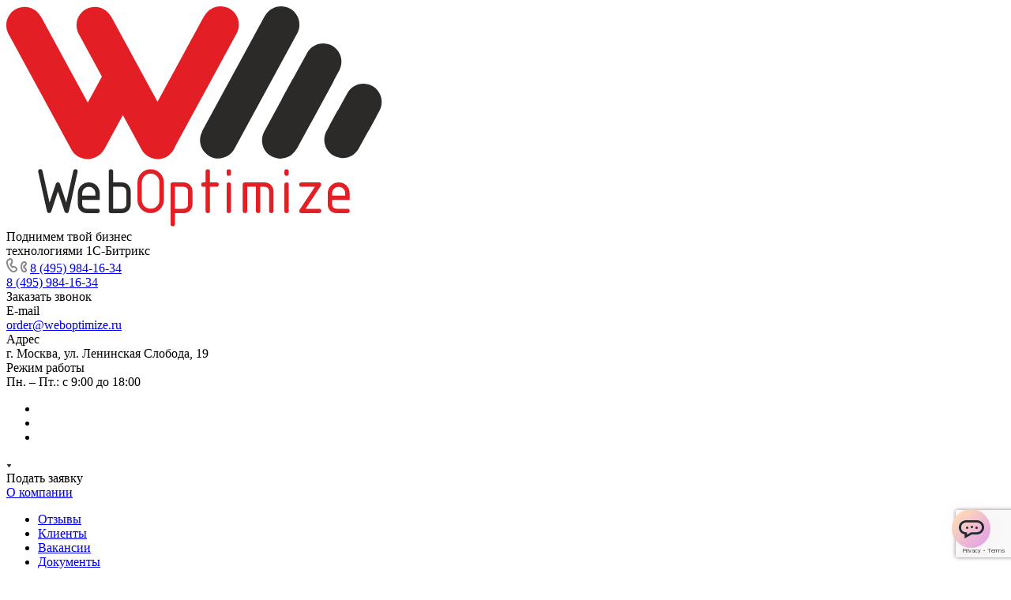

--- FILE ---
content_type: text/html; charset=UTF-8
request_url: https://www.weboptimize.ru/keysy/razrabotka/
body_size: 54697
content:
<!DOCTYPE html>
<html xmlns="http://www.w3.org/1999/xhtml" xml:lang="ru" lang="ru"
      class="  ">
<head>
    <title>Кейсы по разработке сайта от компании Weboptimize</title>
    <meta name="yandex-verification" content="7676b9e63570e8bd" />
    <meta name="viewport" content="initial-scale=1.0, width=device-width, maximum-scale=1" />
    <meta name="HandheldFriendly" content="true" />
    <meta name="yes" content="yes" />
    <meta name="apple-mobile-web-app-status-bar-style" content="black" />
    <meta name="SKYPE_TOOLBAR" content="SKYPE_TOOLBAR_PARSER_COMPATIBLE" />
    <meta http-equiv="Content-Type" content="text/html; charset=UTF-8" />
<meta name="description" content="Кейсы по раскрутке сайтов. Обращайтесь по телефону в Москве +7 495 984-16-34." />
<link href="/bitrix/css/aspro.allcorp3/notice.css?17283047983451"  rel="stylesheet" />
<link href="/bitrix/templates/aspro-allcorp3/css/jquery.fancybox.min.css?172830479112936"  data-template-style="true"  rel="stylesheet" />
<link href="/bitrix/templates/aspro-allcorp3/css/fontawesome-all.min.css?174358636836599"  data-template-style="true"  rel="stylesheet" />
<link href="/bitrix/templates/aspro-allcorp3/css/fonts/montserrat/css/montserrat.min.css?17283047915716"  data-template-style="true"  rel="stylesheet" />
<link href="/bitrix/templates/aspro-allcorp3/css/bootstrap.css?1728304791144699"  data-template-style="true"  rel="stylesheet" />
<link href="/bitrix/templates/aspro-allcorp3/css/theme-elements.css?17283047914524"  data-template-style="true"  rel="stylesheet" />
<link href="/bitrix/templates/aspro-allcorp3/css/jquery.mCustomScrollbar.min.css?172830479142839"  data-template-style="true"  rel="stylesheet" />
<link href="/bitrix/templates/aspro-allcorp3/vendor/css/ripple.css?1728304791854"  data-template-style="true"  rel="stylesheet" />
<link href="/bitrix/templates/aspro-allcorp3/css/animation/animate.min.css?172830479152789"  data-template-style="true"  rel="stylesheet" />
<link href="/bitrix/templates/aspro-allcorp3/css/animation/animation_ext.css?17283047915902"  data-template-style="true"  rel="stylesheet" />
<link href="/bitrix/templates/aspro-allcorp3/vendor/css/carousel/owl/owl.carousel.css?17283047914744"  data-template-style="true"  rel="stylesheet" />
<link href="/bitrix/templates/aspro-allcorp3/vendor/css/carousel/owl/owl.theme.default.css?17283047911380"  data-template-style="true"  rel="stylesheet" />
<link href="/bitrix/templates/aspro-allcorp3/css/buttons.css?172830479116844"  data-template-style="true"  rel="stylesheet" />
<link href="/bitrix/templates/aspro-allcorp3/css/svg.css?17283047913462"  data-template-style="true"  rel="stylesheet" />
<link href="/bitrix/templates/aspro-allcorp3/css/header.css?172830479120617"  data-template-style="true"  rel="stylesheet" />
<link href="/bitrix/templates/aspro-allcorp3/css/footer.css?172830479119242"  data-template-style="true"  rel="stylesheet" />
<link href="/bitrix/templates/aspro-allcorp3/css/menu-top.css?172830479121423"  data-template-style="true"  rel="stylesheet" />
<link href="/bitrix/templates/aspro-allcorp3/css/mega-menu.css?17283047911955"  data-template-style="true"  rel="stylesheet" />
<link href="/bitrix/templates/aspro-allcorp3/css/mobile-header.css?17283047914211"  data-template-style="true"  rel="stylesheet" />
<link href="/bitrix/templates/aspro-allcorp3/css/mobile-menu.css?17283047916170"  data-template-style="true"  rel="stylesheet" />
<link href="/bitrix/templates/aspro-allcorp3/css/header-fixed.css?17283047911321"  data-template-style="true"  rel="stylesheet" />
<link href="/bitrix/templates/aspro-allcorp3/css/search-title.css?17283047914023"  data-template-style="true"  rel="stylesheet" />
<link href="/bitrix/templates/aspro-allcorp3/css/page-title-breadcrumb-pagination.css?17283047915630"  data-template-style="true"  rel="stylesheet" />
<link href="/bitrix/templates/aspro-allcorp3/css/social-icons.css?172830479115855"  data-template-style="true"  rel="stylesheet" />
<link href="/bitrix/templates/aspro-allcorp3/css/left-menu.css?17283047914748"  data-template-style="true"  rel="stylesheet" />
<link href="/bitrix/templates/aspro-allcorp3/css/top-menu.css?172830479113195"  data-template-style="true"  rel="stylesheet" />
<link href="/bitrix/templates/aspro-allcorp3/css/detail-gallery.css?17283047919316"  data-template-style="true"  rel="stylesheet" />
<link href="/bitrix/templates/aspro-allcorp3/css/detail.css?17283047912504"  data-template-style="true"  rel="stylesheet" />
<link href="/bitrix/templates/aspro-allcorp3/css/banners.css?172830479142030"  data-template-style="true"  rel="stylesheet" />
<link href="/bitrix/templates/aspro-allcorp3/css/yandex-map.css?172830479117014"  data-template-style="true"  rel="stylesheet" />
<link href="/bitrix/templates/aspro-allcorp3/css/bg-banner.css?17283047913571"  data-template-style="true"  rel="stylesheet" />
<link href="/bitrix/templates/aspro-allcorp3/css/smart-filter.css?172830479132388"  data-template-style="true"  rel="stylesheet" />
<link href="/bitrix/templates/aspro-allcorp3/css/basket.css?17283047919450"  data-template-style="true"  rel="stylesheet" />
<link href="/bitrix/templates/aspro-allcorp3/css/contacts.css?172830479110506"  data-template-style="true"  rel="stylesheet" />
<link href="/bitrix/templates/aspro-allcorp3/css/regions.css?17283047917755"  data-template-style="true"  rel="stylesheet" />
<link href="/bitrix/templates/aspro-allcorp3/css/profile.css?17283047919160"  data-template-style="true"  rel="stylesheet" />
<link href="/bitrix/templates/aspro-allcorp3/css/item-views.css?1728304791545"  data-template-style="true"  rel="stylesheet" />
<link href="/bitrix/templates/aspro-allcorp3/css/catalog.css?17283047917111"  data-template-style="true"  rel="stylesheet" />
<link href="/bitrix/templates/aspro-allcorp3/css/reviews.css?1728304791461"  data-template-style="true"  rel="stylesheet" />
<link href="/bitrix/templates/aspro-allcorp3/css/h1-bold.css?172830479182"  data-template-style="true"  rel="stylesheet" />
<link href="/bitrix/templates/aspro-allcorp3/css/blocks/arrows.css?17283047911883"  data-template-style="true"  rel="stylesheet" />
<link href="/bitrix/templates/aspro-allcorp3/css/blocks/ask-block.css?1728304791274"  data-template-style="true"  rel="stylesheet" />
<link href="/bitrix/templates/aspro-allcorp3/css/blocks/back-url.css?1728304791689"  data-template-style="true"  rel="stylesheet" />
<link href="/bitrix/templates/aspro-allcorp3/css/blocks/chars.css?17283047914785"  data-template-style="true"  rel="stylesheet" />
<link href="/bitrix/templates/aspro-allcorp3/css/blocks/controls.css?17283047913098"  data-template-style="true"  rel="stylesheet" />
<link href="/bitrix/templates/aspro-allcorp3/css/blocks/countdown.css?17283047912277"  data-template-style="true"  rel="stylesheet" />
<link href="/bitrix/templates/aspro-allcorp3/css/blocks/cross.css?1728304791974"  data-template-style="true"  rel="stylesheet" />
<link href="/bitrix/templates/aspro-allcorp3/css/blocks/dark-light-theme.css?17283047912521"  data-template-style="true"  rel="stylesheet" />
<link href="/bitrix/templates/aspro-allcorp3/css/blocks/docs.css?17283047912114"  data-template-style="true"  rel="stylesheet" />
<link href="/bitrix/templates/aspro-allcorp3/css/blocks/file-type.css?1728304791998"  data-template-style="true"  rel="stylesheet" />
<link href="/bitrix/templates/aspro-allcorp3/css/blocks/flexbox.css?17283047912586"  data-template-style="true"  rel="stylesheet" />
<link href="/bitrix/templates/aspro-allcorp3/css/blocks/gallery.css?17283047912451"  data-template-style="true"  rel="stylesheet" />
<link href="/bitrix/templates/aspro-allcorp3/css/blocks/grid-list.css?17283047916041"  data-template-style="true"  rel="stylesheet" />
<link href="/bitrix/templates/aspro-allcorp3/css/blocks/hint.css?17283047913214"  data-template-style="true"  rel="stylesheet" />
<link href="/bitrix/templates/aspro-allcorp3/css/blocks/icon-block.css?17283047914473"  data-template-style="true"  rel="stylesheet" />
<link href="/bitrix/templates/aspro-allcorp3/css/blocks/images.css?17283047911749"  data-template-style="true"  rel="stylesheet" />
<link href="/bitrix/templates/aspro-allcorp3/css/blocks/line-block.css?17283047915310"  data-template-style="true"  rel="stylesheet" />
<link href="/bitrix/templates/aspro-allcorp3/css/blocks/mobile-scrolled.css?1728304791896"  data-template-style="true"  rel="stylesheet" />
<link href="/bitrix/templates/aspro-allcorp3/css/blocks/popup.css?17283047915434"  data-template-style="true"  rel="stylesheet" />
<link href="/bitrix/templates/aspro-allcorp3/css/blocks/prices.css?1728304791686"  data-template-style="true"  rel="stylesheet" />
<link href="/bitrix/templates/aspro-allcorp3/css/blocks/rating.css?1728304791160"  data-template-style="true"  rel="stylesheet" />
<link href="/bitrix/templates/aspro-allcorp3/css/blocks/right-dock.css?17283047911470"  data-template-style="true"  rel="stylesheet" />
<link href="/bitrix/templates/aspro-allcorp3/css/blocks/scroller.css?17283047912249"  data-template-style="true"  rel="stylesheet" />
<link href="/bitrix/templates/aspro-allcorp3/css/blocks/share.css?17283047912616"  data-template-style="true"  rel="stylesheet" />
<link href="/bitrix/templates/aspro-allcorp3/css/blocks/social-list.css?1728304791382"  data-template-style="true"  rel="stylesheet" />
<link href="/bitrix/templates/aspro-allcorp3/css/blocks/sticker.css?17283047913807"  data-template-style="true"  rel="stylesheet" />
<link href="/bitrix/templates/aspro-allcorp3/css/blocks/sticky.css?1728304791240"  data-template-style="true"  rel="stylesheet" />
<link href="/bitrix/templates/aspro-allcorp3/css/blocks/tabs.css?17283047916569"  data-template-style="true"  rel="stylesheet" />
<link href="/bitrix/templates/aspro-allcorp3/css/blocks/tarifyb24.css?1729682838122877"  data-template-style="true"  rel="stylesheet" />
<link href="/bitrix/templates/aspro-allcorp3/css/blocks/toggle.css?17283047911217"  data-template-style="true"  rel="stylesheet" />
<link href="/bitrix/templates/aspro-allcorp3/css/blocks/video-block.css?17283047912035"  data-template-style="true"  rel="stylesheet" />
<link href="/bitrix/templates/.default/ajax/ajax.css?1728304791448"  data-template-style="true"  rel="stylesheet" />
<link href="/bitrix/components/aspro/social.info.allcorp3/templates/.default/style.css?17283047981671"  data-template-style="true"  rel="stylesheet" />
<link href="/bitrix/templates/aspro-allcorp3/components/bitrix/menu/mega_menu/style.css?17283047912497"  data-template-style="true"  rel="stylesheet" />
<link href="/bitrix/templates/aspro-allcorp3/components/bitrix/menu/menu_new_custom/style.css?17333216167159"  data-template-style="true"  rel="stylesheet" />
<link href="/bitrix/templates/aspro-allcorp3/css/fonts/font-awesome/css/font-awesome.min.css?172830479131018"  data-template-style="true"  rel="stylesheet" />
<link href="/bitrix/templates/aspro-allcorp3/components/bitrix/breadcrumb/breadcrumbs/style.css?174359370266"  data-template-style="true"  rel="stylesheet" />
<link href="/bitrix/components/aspro/marketing.popup.allcorp3/templates/.default/style.css?17283047985926"  data-template-style="true"  rel="stylesheet" />
<link href="/bitrix/templates/aspro-allcorp3/styles.css?172830479128109"  data-template-style="true"  rel="stylesheet" />
<link href="/bitrix/templates/aspro-allcorp3/template_styles.css?172830479136288"  data-template-style="true"  rel="stylesheet" />
<link href="/bitrix/templates/aspro-allcorp3/css/owl-styles.css?172830479116561"  data-template-style="true"  rel="stylesheet" />
<link href="/bitrix/templates/aspro-allcorp3/css/form.css?175309478923724"  data-template-style="true"  rel="stylesheet" />
<link href="/bitrix/templates/aspro-allcorp3/css/colored.css?17283047916751"  data-template-style="true"  rel="stylesheet" />
<link href="/bitrix/templates/aspro-allcorp3/css/responsive.css?17283047911838"  data-template-style="true"  rel="stylesheet" />
<link href="/bitrix/templates/aspro-allcorp3/themes/custom_s1/colors.css?17591504236200"  data-template-style="true"  rel="stylesheet" />
<link href="/bitrix/templates/aspro-allcorp3/css/width-3.css?17283047915941"  data-template-style="true"  rel="stylesheet" />
<link href="/bitrix/templates/aspro-allcorp3/css/fonts/font-11.css?1728304791627"  data-template-style="true"  rel="stylesheet" />
<link href="/bitrix/templates/aspro-allcorp3/css/custom.css?1764317184314116"  data-template-style="true"  rel="stylesheet" />
<script>if(!window.BX)window.BX={};if(!window.BX.message)window.BX.message=function(mess){if(typeof mess==='object'){for(let i in mess) {BX.message[i]=mess[i];} return true;}};</script>
<script>(window.BX||top.BX).message({"JS_CORE_LOADING":"Загрузка...","JS_CORE_NO_DATA":"- Нет данных -","JS_CORE_WINDOW_CLOSE":"Закрыть","JS_CORE_WINDOW_EXPAND":"Развернуть","JS_CORE_WINDOW_NARROW":"Свернуть в окно","JS_CORE_WINDOW_SAVE":"Сохранить","JS_CORE_WINDOW_CANCEL":"Отменить","JS_CORE_WINDOW_CONTINUE":"Продолжить","JS_CORE_H":"ч","JS_CORE_M":"м","JS_CORE_S":"с","JSADM_AI_HIDE_EXTRA":"Скрыть лишние","JSADM_AI_ALL_NOTIF":"Показать все","JSADM_AUTH_REQ":"Требуется авторизация!","JS_CORE_WINDOW_AUTH":"Войти","JS_CORE_IMAGE_FULL":"Полный размер"});</script>

<script src="/bitrix/js/main/core/core.js?1763965667511455"></script>

<script>BX.Runtime.registerExtension({"name":"main.core","namespace":"BX","loaded":true});</script>
<script>BX.setJSList(["\/bitrix\/js\/main\/core\/core_ajax.js","\/bitrix\/js\/main\/core\/core_promise.js","\/bitrix\/js\/main\/polyfill\/promise\/js\/promise.js","\/bitrix\/js\/main\/loadext\/loadext.js","\/bitrix\/js\/main\/loadext\/extension.js","\/bitrix\/js\/main\/polyfill\/promise\/js\/promise.js","\/bitrix\/js\/main\/polyfill\/find\/js\/find.js","\/bitrix\/js\/main\/polyfill\/includes\/js\/includes.js","\/bitrix\/js\/main\/polyfill\/matches\/js\/matches.js","\/bitrix\/js\/ui\/polyfill\/closest\/js\/closest.js","\/bitrix\/js\/main\/polyfill\/fill\/main.polyfill.fill.js","\/bitrix\/js\/main\/polyfill\/find\/js\/find.js","\/bitrix\/js\/main\/polyfill\/matches\/js\/matches.js","\/bitrix\/js\/main\/polyfill\/core\/dist\/polyfill.bundle.js","\/bitrix\/js\/main\/core\/core.js","\/bitrix\/js\/main\/polyfill\/intersectionobserver\/js\/intersectionobserver.js","\/bitrix\/js\/main\/lazyload\/dist\/lazyload.bundle.js","\/bitrix\/js\/main\/polyfill\/core\/dist\/polyfill.bundle.js","\/bitrix\/js\/main\/parambag\/dist\/parambag.bundle.js"]);
</script>
<script>(window.BX||top.BX).message({"NOTICE_ADDED2CART":"В корзине","NOTICE_CLOSE":"Закрыть","NOTICE_MORE":"и ещё #COUNT# #PRODUCTS#","NOTICE_PRODUCT0":"товаров","NOTICE_PRODUCT1":"товар","NOTICE_PRODUCT2":"товара","NOTICE_ADDED2COMPARE":"В сравнении","NOTICE_AUTHORIZED":"Вы успешно авторизовались"});</script>
<script>BX.Runtime.registerExtension({"name":"aspro_notice","namespace":"window","loaded":true});</script>
<script>BX.Runtime.registerExtension({"name":"aspro_logo","namespace":"window","loaded":true});</script>
<script>BX.Runtime.registerExtension({"name":"aspro_font-awesome","namespace":"window","loaded":true});</script>
<script>BX.Runtime.registerExtension({"name":"aspro_logo_depend_banners","namespace":"window","loaded":true});</script>
<script>(window.BX||top.BX).message({"LANGUAGE_ID":"ru","FORMAT_DATE":"DD.MM.YYYY","FORMAT_DATETIME":"DD.MM.YYYY HH:MI:SS","COOKIE_PREFIX":"BITRIX_SM","SERVER_TZ_OFFSET":"10800","UTF_MODE":"Y","SITE_ID":"s1","SITE_DIR":"\/","USER_ID":"","SERVER_TIME":1769579868,"USER_TZ_OFFSET":0,"USER_TZ_AUTO":"Y","bitrix_sessid":"297c6cba98157bbb6fe2d704daf2e22c"});</script>


<script src="https://www.google.com/recaptcha/api.js?render=6Le_KTEqAAAAAHg20xGOwz0dj3haHAt52onmDat3"></script>
<script src="https://api-maps.yandex.ru/2.1/?lang=ru_RU"></script>
<script src="/bitrix/js/main/ajax.js?172830479235509"></script>
<script src="/bitrix/js/aspro.allcorp3/notice.js?172830479525190"></script>
<script>
					(function () {
						"use strict";

						var counter = function ()
						{
							var cookie = (function (name) {
								var parts = ("; " + document.cookie).split("; " + name + "=");
								if (parts.length == 2) {
									try {return JSON.parse(decodeURIComponent(parts.pop().split(";").shift()));}
									catch (e) {}
								}
							})("BITRIX_CONVERSION_CONTEXT_s1");

							if (cookie && cookie.EXPIRE >= BX.message("SERVER_TIME"))
								return;

							var request = new XMLHttpRequest();
							request.open("POST", "/bitrix/tools/conversion/ajax_counter.php", true);
							request.setRequestHeader("Content-type", "application/x-www-form-urlencoded");
							request.send(
								"SITE_ID="+encodeURIComponent("s1")+
								"&sessid="+encodeURIComponent(BX.bitrix_sessid())+
								"&HTTP_REFERER="+encodeURIComponent(document.referrer)
							);
						};

						if (window.frameRequestStart === true)
							BX.addCustomEvent("onFrameDataReceived", counter);
						else
							BX.ready(counter);
					})();
				</script>
<script>BX.message({'JS_REQUIRED':'Заполните это поле!','JS_FORMAT':'Неверный формат!','JS_FILE_EXT':'Недопустимое расширение файла!','JS_PASSWORD_COPY':'Пароли не совпадают!','JS_PASSWORD_LENGTH':'Минимум 6 символов!','JS_ERROR':'Неверно заполнено поле!','JS_FILE_SIZE':'Максимальный размер 5мб!','JS_FILE_BUTTON_NAME':'Выберите файл','JS_FILE_DEFAULT':'Файл не найден','JS_DATE':'Некорректная дата!','JS_DATETIME':'Некорректная дата/время!','JS_REQUIRED_LICENSES':'Согласитесь с условиями','S_CALLBACK':'Заказать звонок','S_QUESTION':'Задать вопрос','S_ASK_QUESTION':'Задать вопрос','S_FEEDBACK':'Оставить отзыв','ERROR_INCLUDE_MODULE_DIGITAL_TITLE':'Ошибка подключения модуля &laquo;Аспро: Корпоративный сайт 3.0&raquo;','ERROR_INCLUDE_MODULE_DIGITAL_TEXT':'Ошибка подключения модуля &laquo;Аспро: Корпоративный сайт 3.0&raquo;.<br />Пожалуйста установите модуль и повторите попытку','S_SERVICES':'Наши услуги','S_SERVICES_SHORT':'Услуги','S_TO_ALL_SERVICES':'Все услуги','S_CATALOG':'Каталог товаров','S_CATALOG_SHORT':'Каталог','S_TO_ALL_CATALOG':'Весь каталог','S_CATALOG_FAVORITES':'Наши товары','S_CATALOG_FAVORITES_SHORT':'Товары','S_NEWS':'Новости','S_TO_ALL_NEWS':'Все новости','S_COMPANY':'О компании','S_OTHER':'Прочее','S_CONTENT':'Контент','T_JS_ARTICLE':'Артикул: ','T_JS_NAME':'Наименование: ','T_JS_PRICE':'Цена: ','T_JS_QUANTITY':'Количество: ','T_JS_SUMM':'Сумма: ','FANCY_CLOSE':'Закрыть','FANCY_NEXT':'Вперед','FANCY_PREV':'Назад','CUSTOM_COLOR_CHOOSE':'Выбрать','CUSTOM_COLOR_CANCEL':'Отмена','S_MOBILE_MENU':'Меню','DIGITAL_T_MENU_BACK':'Назад','DIGITAL_T_MENU_CALLBACK':'Обратная связь','DIGITAL_T_MENU_CONTACTS_TITLE':'Будьте на связи','TITLE_BASKET':'В корзине товаров на #SUMM#','BASKET_SUMM':'#SUMM#','EMPTY_BASKET':'Корзина пуста','TITLE_BASKET_EMPTY':'Корзина пуста','BASKET':'Корзина','SEARCH_TITLE':'Поиск','SOCIAL_TITLE':'Оставайтесь на связи','LOGIN':'Войти','MY_CABINET':'Кабинет','SUBSCRIBE_TITLE':'Будьте всегда в курсе','HEADER_SCHEDULE':'Время работы','SEO_TEXT':'SEO описание','COMPANY_IMG':'Картинка компании','COMPANY_TEXT':'Описание компании','JS_RECAPTCHA_ERROR':'Пройдите проверку','JS_PROCESSING_ERROR':'Согласитесь с условиями!','CONFIG_SAVE_SUCCESS':'Настройки сохранены','CONFIG_SAVE_FAIL':'Ошибка сохранения настроек','CLEAR_FILE':'Отменить','ALL_TIME':'За все время','ALL_SECTIONS_PROJECT':'Все проекты','RELOAD_PAGE':'Обновить страницу','REFRESH':'Поменять картинку','RECAPTCHA_TEXT':'Подтвердите, что вы не робот','SHOW':'Еще','HIDE':'Скрыть','FILTER_EXPAND_VALUES':'Показать все','FILTER_HIDE_VALUES':'Свернуть','COUNTDOWN_SEC':'сек','COUNTDOWN_MIN':'мин','COUNTDOWN_HOUR':'час','COUNTDOWN_DAY0':'дн','COUNTDOWN_DAY1':'дн','COUNTDOWN_DAY2':'дн','COUNTDOWN_WEAK0':'Недель','COUNTDOWN_WEAK1':'Неделя','COUNTDOWN_WEAK2':'Недели','COUNTDOWN_MONTH0':'Месяцев','COUNTDOWN_MONTH1':'Месяц','COUNTDOWN_MONTH2':'Месяца','COUNTDOWN_YEAR0':'Лет','COUNTDOWN_YEAR1':'Год','COUNTDOWN_YEAR2':'Года','COUNTDOWN_COMPACT_SEC':'с','COUNTDOWN_COMPACT_MIN':'м','COUNTDOWN_COMPACT_HOUR':'ч','COUNTDOWN_COMPACT_DAY':'д','COUNTDOWN_COMPACT_WEAK':'н','COUNTDOWN_COMPACT_MONTH':'м','COUNTDOWN_COMPACT_YEAR0':'л','COUNTDOWN_COMPACT_YEAR1':'г'})</script>

				<script data-skip-moving="true" src="/bitrix/js/aspro.allcorp3/jquery/jquery-2.1.3.min.js"></script>
				<script data-skip-moving="true" src="/bitrix/templates/aspro-allcorp3/js/speed.min.js?=1728304791"></script>
			
<style>html {--theme-base-color: #e31e24;--theme-base-opacity-color: #e31e241a;--theme-more-color: #e31e24;--theme-border-radius:4px;--theme-text-transform:none;--theme-letter-spacing:normal;--theme-button-font-size:0%;--theme-button-padding-2px:0%;--theme-button-padding-1px:0%;--theme-more-color-hue:358;--theme-more-color-saturation:78%;--theme-more-color-lightness:50%;--theme-base-color-hue:358;--theme-base-color-saturation:78%;--theme-base-color-lightness:50%;--theme-lightness-hover-diff:6%}</style>
<link href="/bitrix/templates/aspro-allcorp3/css/print.css?172830479114936" data-template-style="true" rel="stylesheet" media="print">
<script data-skip-moving="true" src="/bitrix/templates/aspro-allcorp3/js/actual.counter.min.js?=1728304791" defer></script>
<link rel="shortcut icon" href="/favicon.ico" type="image/x-icon" />
<link rel="apple-touch-icon" sizes="180x180" href="/upload/CAllcorp3/8ea/hop9lncpig9buoiowz7ekgn3o4lkqusv.png" />
<meta property="og:title" content="Кейсы по разработке сайта от компании Weboptimize" />
<meta property="og:type" content="website" />
<meta property="og:image" content="https://www.weboptimize.ru:443/upload/CAllcorp3/7c1/l3il15ilzyuw1ftdxzqw17oqi4lzxmqq.svg" />
<link rel="image_src" href="https://www.weboptimize.ru:443/upload/CAllcorp3/7c1/l3il15ilzyuw1ftdxzqw17oqi4lzxmqq.svg"  />
<meta property="og:url" content="https://www.weboptimize.ru:443/keysy/razrabotka/" />
<meta property="og:description" content="Кейсы по раскрутке сайтов. Обращайтесь по телефону в Москве +7 495 984-16-34." />



<script src="/bitrix/templates/aspro-allcorp3/js/jquery.maskedinput.min.js?17283047914324"></script>
<script src="/bitrix/templates/aspro-allcorp3/js/jquery.mmenu.js?172830479123281"></script>
<script src="/bitrix/templates/aspro-allcorp3/js/jquery.fancybox.min.js?172830479167390"></script>
<script src="/bitrix/templates/aspro-allcorp3/js/observer.js?17283047917026"></script>
<script src="/bitrix/templates/aspro-allcorp3/vendor/jquery.easing.js?17283047918897"></script>
<script src="/bitrix/templates/aspro-allcorp3/vendor/jquery.cookie.js?17283047912426"></script>
<script src="/bitrix/templates/aspro-allcorp3/vendor/bootstrap.js?172830479127908"></script>
<script src="/bitrix/templates/aspro-allcorp3/vendor/jquery.validate.min.js?172830479122254"></script>
<script src="/bitrix/templates/aspro-allcorp3/vendor/js/ripple.js?17283047914702"></script>
<script src="/bitrix/templates/aspro-allcorp3/js/detectmobilebrowser.js?17283047912203"></script>
<script src="/bitrix/templates/aspro-allcorp3/js/matchMedia.js?17283047911585"></script>
<script src="/bitrix/templates/aspro-allcorp3/js/jquery.actual.min.js?17283047911239"></script>
<script src="/bitrix/templates/aspro-allcorp3/js/jquery-ui.min.js?172830479132162"></script>
<script src="/bitrix/templates/aspro-allcorp3/js/jquery.plugin.min.js?17283047913356"></script>
<script src="/bitrix/templates/aspro-allcorp3/js/jquery.alphanumeric.js?17283047911972"></script>
<script src="/bitrix/templates/aspro-allcorp3/js/jquery.autocomplete.js?172830479132714"></script>
<script src="/bitrix/templates/aspro-allcorp3/js/jquery.mobile.custom.touch.min.js?17283047917743"></script>
<script src="/bitrix/templates/aspro-allcorp3/js/jquery.mCustomScrollbar.js?1728304791121783"></script>
<script src="/bitrix/templates/aspro-allcorp3/js/jqModal.js?172830479111178"></script>
<script src="/bitrix/templates/aspro-allcorp3/js/jquery.uniform.min.js?17283047918308"></script>
<script src="/bitrix/templates/aspro-allcorp3/vendor/js/carousel/owl/owl.carousel.js?172830479192431"></script>
<script src="/bitrix/templates/aspro-allcorp3/js/jquery.countdown.min.js?172830479121419"></script>
<script src="/bitrix/templates/aspro-allcorp3/js/jquery.countdown-ru.js?17283047911885"></script>
<script src="/bitrix/templates/aspro-allcorp3/js/scrollTabs.js?172830479113885"></script>
<script src="/bitrix/templates/aspro-allcorp3/js/blocks/controls.js?17283047917330"></script>
<script src="/bitrix/templates/aspro-allcorp3/js/blocks/hover-block.js?1728304791948"></script>
<script src="/bitrix/templates/aspro-allcorp3/js/blocks/mobile.js?17283047917502"></script>
<script src="/bitrix/templates/aspro-allcorp3/js/blocks/selectOffer.js?17283047913083"></script>
<script src="/bitrix/templates/aspro-allcorp3/js/blocks/tabs-history.js?17283047911386"></script>
<script src="/bitrix/templates/aspro-allcorp3/js/blocks/tarifyb24.js?17296826413642"></script>
<script src="/bitrix/templates/aspro-allcorp3/js/general.js?1728304791192796"></script>
<script src="/bitrix/templates/aspro-allcorp3/js/custom.js?176104402119276"></script>
<script src="/bitrix/templates/aspro-allcorp3/js/logo.js?17283047917456"></script>
<script src="/bitrix/templates/aspro-allcorp3/js/phones.js?17283047911114"></script>
<script src="/bitrix/templates/aspro-allcorp3/components/bitrix/menu/mega_menu/script.js?17283047912112"></script>
<script src="/bitrix/templates/aspro-allcorp3/components/bitrix/menu/menu_new_custom/script.js?17283047913165"></script>
<script src="/bitrix/templates/aspro-allcorp3/components/bitrix/menu/left/script.js?17283047911165"></script>
<script src="/bitrix/components/aspro/marketing.popup.allcorp3/templates/.default/script.js?17283047981465"></script>
<script src="/bitrix/components/bitrix/search.title/script.js?176396551010542"></script>
<script src="/bitrix/templates/aspro-allcorp3/components/bitrix/search.title/fixed/script.js?172830479110201"></script>
<script src="/bitrix/templates/aspro-allcorp3/js/logo_depend_banners.js?17283047912950"></script>
<script src="/bitrix/templates/aspro-allcorp3/js/jquery.inputmask.bundle.min.js?172830479170933"></script>

                                            		<script>
		document.fonts.onloadingdone = function() {
			if (typeof CheckTopMenuDotted === 'function') {
				CheckTopMenuDotted();
			}
		}
		</script>
		    
        <!-- Yandex.Metrika counter -->
    <script >
       (function(m,e,t,r,i,k,a){m[i]=m[i]||function(){(m[i].a=m[i].a||[]).push(arguments)};
       m[i].l=1*new Date();k=e.createElement(t),a=e.getElementsByTagName(t)[0],k.async=1,k.src=r,a.parentNode.insertBefore(k,a)})
       (window, document, "script", "https://mc.yandex.ru/metrika/tag.js", "ym");

       ym(222361, "init", {
            clickmap:true,
            trackLinks:true,
            accurateTrackBounce:true,
            webvisor:true
       });
    </script>
    <noscript><div><img src="https://mc.yandex.ru/watch/222361" style="position:absolute; left:-9999px;" alt="" /></div></noscript>
    <!-- /Yandex.Metrika counter -->
    <!-- UIS -->
        <script async src="https://app.uiscom.ru/static/cs.min.js?k=sgGRkcxkgaKeaSFWMrmQkQ4SHX4MeVaU"></script>
    <!-- UIS -->
</head>
<body
    class=" site_s1   header_padding-91 header_padding-152-1200 side_left hide_menu_page wide_page region_confirm_normal header_fill_light all_title_1 menu_lowercase_n fixed_y mfixed_y mfixed_view_always title_position_left mmenu_leftside mheader-v1 footer-vcustom fill_bg_ header-vcustom title-v1 bottom-icons-panel_n with_order with_phones theme-light "
    id="main" data-site="/">
<div class="bx_areas"><script data-b24-form="click/15/sb2u7s" data-skip-moving="true">
(function(w,d,u){
var s=d.createElement('script');s.async=true;s.src=u+'?'+(Date.now()/180000|0);
var h=d.getElementsByTagName('script')[0];h.parentNode.insertBefore(s,h);
})(window,document,'https://cdn-ru.bitrix24.ru/b28443062/crm/form/loader_15.js');
</script>
<script> (function(w,d,u,j){ var s=d.createElement('script');s.defer=true; s.onload = function () { var s=d.createElement('script'); s.defer=true;s.src=j+'?'+(Date.now()/60000|0); var h=d.getElementsByTagName('script')[0]; h.parentNode.insertBefore(s,h);};s.src=u+'?'+(Date.now()/60000|0); var h=d.getElementsByTagName('script')[0];h.parentNode.insertBefore(s,h); })(window,document, "https://s3.wasabisys.com/cabinet.chatapp.online/widgetsFiles/47686/2024/10/14/5e926770-ff2c-4933-ac61-7f7f2ccc5544.js", "https://s3.wasabisys.com/cabinet.chatapp.online/external/widget/v3/index.js") </script>

<script>window._ab_id_=150641</script>
<script src="https://cdn.botfaqtor.ru/one.js"></script></div>

<!-- Top.Mail.Ru counter -->
<script>
var _tmr = window._tmr || (window._tmr = []);
_tmr.push({id: "3640401", type: "pageView", start: (new Date()).getTime()});
(function (d, w, id) {
  if (d.getElementById(id)) return;
  var ts = d.createElement("script"); ts.type = "text/javascript"; ts.async = true; ts.id = id;
  ts.src = "https://top-fwz1.mail.ru/js/code.js";
  var f = function () {var s = d.getElementsByTagName("script")[0]; s.parentNode.insertBefore(ts, s);};
  if (w.opera == "[object Opera]") { d.addEventListener("DOMContentLoaded", f, false); } else { f(); }
})(document, window, "tmr-code");
</script>
<noscript><div><img src="https://top-fwz1.mail.ru/counter?id=3640401;js=na" style="position:absolute;left:-9999px;" alt="Top.Mail.Ru" /></div></noscript>
<!-- /Top.Mail.Ru counter -->

<!-- B242YA start -->
<script>
(function(w,d,u){
	var s=d.createElement('script');s.defer=false;s.async=false;s.id='b242ya-script';s.src=u+'?'+(Date.now()/60000|0);
	var h=d.getElementsByTagName('script')[0];h.parentNode.insertBefore(s,h);
})(window,document,'https://67p.b242ya.ru/static/js/b242ya.js');
var b242yaScript = document.querySelector('#b242ya-script');
b242yaScript.addEventListener('load', function() {
	B242YAInit({
		portal:'https://weboptimize.bitrix24.ru/',
		pid:'e502c42b88a30f8d64d1a7faafaef033',
		presets:{}
	}); 
});
</script>
<!-- B242YA end -->
<div id="panel"></div>
		<script data-skip-moving="true">
			var solutionName = 'arAllcorp3Options';
			var arAsproOptions = window[solutionName] = ({});
		</script>
		<script src="/bitrix/templates/aspro-allcorp3/js/setTheme.php?site_id=s1&site_dir=/" data-skip-moving="true"></script>
		<script>
		var arBasketItems = {};
		if(arAsproOptions.SITE_ADDRESS)
			arAsproOptions.SITE_ADDRESS = arAsproOptions.SITE_ADDRESS.replace(/'/g, "");
		</script>
		<!--'start_frame_cache_options-block'-->			<script>var arBasketItems = [];</script>
		<!--'end_frame_cache_options-block'--><div class="body  hover_">
    <div class="body_media"></div>
            <div class="visible-lg visible-md title-v1"
         data-ajax-block="HEADER" data-ajax-callback="headerInit">
        
<div class="mega-fixed-menu header--color_dark mega-fixed-menu--dark" data-src="" style="background: url(/upload/iblock/904/6whivlw3d8fl63ij7rjxaj94vxrem50c.jpg) no-repeat center;">
	<div class="mega-fixed-menu__row ">
		<div class="line-block line-block--100 line-block--32-1400">
						<div class="line-block__item">
				<div class="logo no-shrinked">
										<div class="logo logo_wo">
						<a href="/" class="" title="Главная страница">
								<i class="svg inline  svg-inline-" aria-hidden="true" ><svg xmlns="http://www.w3.org/2000/svg" xml:space="preserve" width="126.006mm" height="73.7851mm" version="1.1" style="shape-rendering:geometricPrecision; text-rendering:geometricPrecision; image-rendering:optimizeQuality; fill-rule:evenodd; clip-rule:evenodd"
viewBox="0 0 12426 7276"
 xmlns:xlink="http://www.w3.org/1999/xlink">
 <defs>
  <style>
   <![CDATA[
    .fil3 {fill:#2B2A29}
    .fil2 {fill:#E31E24}
    .fil0 {fill:#FEFEFE}
    .fil5 {fill:#2B2A29;fill-rule:nonzero}
    .fil4 {fill:#E31E24;fill-rule:nonzero}
    .fil1 {fill:#FEFEFE;fill-rule:nonzero}
   ]]>
  </style>
 </defs>
 <g>
  <g>
   <g>
    <path class="fil0" d="M336 130c293,-159 658,-52 819,239l6 -3 2075 3819 -6 3c160,293 52,660 -242,820 -294,160 -661,51 -821,-243l0 0 -2074 -3814 -2 -3 0 0c-157,-293 -49,-659 243,-817l2 -1z"/>
    <path class="fil0" d="M2658 130c292,-159 657,-52 818,239l6 -3 2076 3819 -6 3c160,293 51,660 -243,820 -294,160 -660,51 -820,-243l0 0 -2075 -3814 -2 -3 0 0c-157,-293 -48,-659 244,-817l2 -1z"/>
    <path class="fil0" d="M7388 109c-293,-159 -658,-51 -818,240l-6 -3 -2076 3818 6 3c-160,294 -52,661 242,820 294,160 661,52 821,-242l0 0 2075 -3815 2 -3 0 0c156,-293 48,-658 -244,-817l-2 -1z"/>
    <path class="fil0" d="M9390 109c-293,-159 -658,-51 -819,240l-6 -3 -2075 3818 6 3c-160,294 -52,661 242,820 294,160 661,52 821,-242l0 0 2074 -3815 2 -3 0 0c157,-293 49,-658 -243,-817l-2 -1z"/>
    <path class="fil0" d="M10781 1336c-293,-159 -657,-52 -818,239l-834 1520c10,4 20,9 31,14 330,97 534,424 482,760 150,4 299,6 446,7l936 -1720 2 -3 0 0c157,-293 48,-658 -244,-817l-1 0z"/>
    <path class="fil0" d="M12110 2665c-293,-159 -658,-51 -819,240l-591 1076 38 0c50,0 99,5 145,16 337,67 706,151 1045,151 21,0 42,1 62,3l362 -666 2 -3 0 0c157,-292 49,-657 -243,-817l-1 0z"/>
    <path class="fil0" d="M10846 4975c293,158 658,51 819,-240l591 -1077 -38 0c-50,0 -98,-5 -145,-16 -337,-67 -706,-151 -1045,-151 -21,0 -42,-1 -62,-3l-362 666 -2 3 0 0c-157,293 -48,658 243,818l1 0z"/>
    <path class="fil0" d="M8789 4992c293,159 658,52 819,-239l6 3 1231 -2266c-131,-5 -262,-12 -393,-19 -325,-7 -651,-18 -970,-20l-936 1720 -2 3 0 0c-157,293 -49,658 243,817l2 1z"/>
    <path class="fil0" d="M3729 1346l-1532 2817 6 3c-160,294 -51,661 242,820 294,160 661,52 821,-242l0 0 1075 -1977c-74,-107 -119,-236 -122,-376 -3,-5 -5,-11 -8,-17l-8 -14c-23,-33 -43,-70 -59,-106 -7,-12 -13,-25 -19,-37l-8 -16c-20,-39 -35,-78 -46,-120 -61,-90 -99,-190 -113,-293 -17,-43 -34,-76 -69,-121 -18,-23 -32,-47 -46,-71l0 0 -3 -5c-45,-81 -80,-163 -111,-245z"/>
    <path class="fil1" d="M10787 6432l0 145c0,39 14,74 43,103 28,28 62,42 102,42l363 0c48,0 72,24 72,72 0,48 -25,73 -72,73l-363 0c-82,0 -150,-29 -206,-84 -56,-56 -84,-125 -84,-206l0 -363c0,-100 36,-186 107,-256 70,-71 157,-107 256,-107 102,0 189,35 258,105 70,70 104,156 104,257l0 218 -580 0 0 1zm-5206 844l-122 0c-8,-11 -12,-27 -12,-46l0 -1306c0,-48 24,-72 72,-72l363 0c82,0 150,29 206,84 57,56 84,125 84,206l0 435c0,80 -28,149 -84,205 -56,56 -125,85 -206,85l-290 0 0 363c0,19 -4,35 -11,46zm5424 -1279c-60,0 -111,21 -154,63 -42,43 -64,94 -64,154l0 72 435 0 0 -72c0,-60 -21,-111 -64,-154 -42,-42 -94,-63 -154,-63l1 0zm-788 0l-443 0c-49,0 -73,-25 -73,-73 0,-48 24,-72 73,-72l579 0c49,0 73,25 73,74 0,14 -5,29 -13,43l-502 753 443 0c49,0 73,24 73,72 0,48 -24,73 -73,73l-579 0c-49,0 -73,-24 -73,-71 0,-16 4,-31 13,-45l502 -754zm-1008 -435l0 -73c0,-48 25,-72 73,-72 49,0 72,24 72,72l0 73c0,49 -23,72 -72,72 -48,0 -73,-23 -73,-72zm0 362c0,-48 25,-72 73,-72 49,0 72,24 72,72l0 871c0,48 -23,72 -72,72 -48,0 -73,-24 -73,-72l0 -871zm-1303 -72l653 0c80,0 149,29 206,84 56,56 84,125 84,206l0 653c0,48 -24,72 -72,72 -49,0 -73,-24 -73,-72l0 -653c0,-41 -14,-75 -42,-103 -27,-28 -62,-42 -103,-42l-145 0 0 798c0,48 -24,72 -72,72 -49,0 -73,-24 -73,-72l0 -798 -290 0 0 798c0,48 -24,72 -72,72 -49,0 -73,-24 -73,-72l0 -871c0,-48 23,-72 72,-72zm-606 -290l0 -73c0,-48 25,-72 73,-72 49,0 72,24 72,72l0 73c0,49 -23,72 -72,72 -48,0 -73,-23 -73,-72zm0 362c0,-48 25,-72 73,-72 49,0 72,24 72,72l0 871c0,48 -23,72 -72,72 -48,0 -73,-24 -73,-72l0 -871zm-694 73l-72 0c-48,0 -73,-25 -73,-73 0,-48 25,-72 73,-72l72 0 0 -363c0,-48 25,-72 73,-72 48,0 72,24 72,72l0 363 218 0c48,0 72,24 72,72 0,48 -24,73 -72,73l-218 0 0 798c0,48 -24,72 -72,72 -48,0 -73,-24 -73,-72l0 -798zm-1014 0l0 725 290 0c41,0 75,-14 103,-42 28,-29 42,-63 42,-103l0 -435c0,-41 -14,-76 -41,-103 -29,-28 -62,-42 -104,-42l-290 0zm-368 435c0,120 -42,223 -127,308 -85,85 -187,127 -307,127 -121,0 -223,-42 -308,-127 -85,-85 -127,-188 -127,-308l0 -580c0,-120 42,-223 127,-307 85,-85 187,-128 308,-128 120,0 223,43 308,128 85,84 127,187 127,308l0 580 -1 -1zm-145 0l0 -580c0,-81 -28,-150 -83,-206 -57,-56 -125,-84 -206,-84 -82,0 -150,28 -207,84 -56,56 -83,125 -83,206l0 580c0,81 28,150 83,206 57,56 125,84 207,84 81,0 149,-28 206,-84 56,-56 83,-125 83,-206z"/>
    <path class="fil1" d="M2001 6523l232 -1049c9,-37 33,-57 72,-57 49,0 72,24 72,72 0,5 -1,10 -2,17l-288 1301c-9,40 -33,60 -72,60 -35,0 -59,-21 -72,-63l-218 -652 -216 652c-14,41 -39,63 -74,63 -39,0 -62,-21 -72,-63l-289 -1299c-2,-6 -2,-12 -2,-17 0,-48 23,-72 72,-72 39,0 63,19 72,58l232 1050 205 -613c12,-40 36,-60 71,-60 35,0 59,21 72,60l203 610 2 2z"/>
    <path class="fil1" d="M2746 5997c-60,0 -111,21 -154,63 -42,43 -64,94 -64,154l0 72 435 0 0 -72c0,-60 -21,-111 -64,-154 -42,-42 -94,-63 -154,-63l1 0zm-218 435l0 145c0,39 14,74 43,103 28,28 63,42 102,42l363 0c49,0 72,24 72,72 0,48 -24,73 -72,73l-363 0c-81,0 -150,-29 -206,-84 -56,-56 -84,-125 -84,-206l0 -363c0,-100 36,-186 107,-256 70,-71 157,-107 256,-107 102,0 189,35 258,105 70,70 104,156 104,257l0 218 -580 0 0 1zm1602 -290l0 435c0,81 -29,150 -84,206 -56,56 -125,84 -206,84l-363 0c-48,0 -72,-24 -72,-72l0 -1306c0,-48 25,-72 73,-72 48,0 72,24 72,72l0 363 290 0c112,0 196,49 251,144 26,45 39,94 39,146zm-290 -145l-290 0 0 725 290 0c40,0 75,-14 102,-42 29,-29 43,-63 43,-103l0 -435c0,-41 -14,-76 -42,-103 -28,-28 -62,-42 -103,-42z"/>
   </g>
   <path class="fil2" d="M316 93c293,-159 658,-51 819,240l6 -3 2076 3818 -6 3c159,294 51,661 -243,821 -294,159 -661,51 -820,-243l0 0 -2075 -3814 -2 -3 0 0c-43,-81 -66,-167 -71,-253l0 -66c11,-203 124,-395 314,-499l2 -1z"/>
   <path class="fil2" d="M2638 93c293,-159 658,-51 818,240l6 -3 2076 3818 -6 3c160,294 51,661 -242,821 -294,159 -661,51 -821,-243l0 0 -2075 -3814 -2 -3 0 0c-157,-293 -48,-659 244,-818l2 -1z"/>
   <path class="fil2" d="M7368 73c-293,-158 -657,-51 -818,240l-6 -3 -2076 3818 6 3c-160,294 -51,661 243,821 293,160 660,51 820,-243l0 0 2075 -3814 2 -3 0 0c157,-293 48,-658 -244,-818l-2 -1z"/>
   <path class="fil3" d="M9370 73c-293,-158 -658,-51 -818,240l-6 -3 -2076 3818 6 3c-160,294 -51,661 242,821 294,160 661,51 821,-243l0 0 2075 -3814 2 -3 0 0c157,-293 48,-658 -244,-818l-2 -1z"/>
   <path class="fil3" d="M10762 1300c-293,-159 -658,-51 -819,240l-834 1519c11,4 21,9 31,14 330,98 534,424 483,761 150,3 298,5 445,6l936 -1719 2 -3 0 0c157,-293 49,-658 -243,-818l-1 0z"/>
   <path class="fil3" d="M12090 2628c-293,-158 -658,-51 -819,240l-590 1077 37 0c51,0 99,5 145,16 337,67 706,151 1046,151 20,0 41,1 62,3l362 -666 2 -3 0 0c156,-293 48,-658 -244,-818l-1 0z"/>
   <path class="fil3" d="M10827 4938c293,159 657,51 818,-240l591 -1076 -38 0c-50,0 -98,-5 -145,-16 -337,-67 -706,-151 -1045,-151 -21,0 -41,-1 -62,-3l-362 666 -2 3 0 0c-157,292 -48,657 244,817l1 0z"/>
   <path class="fil3" d="M8770 4957c293,159 657,51 818,-240l6 3 1232 -2265c-131,-6 -263,-13 -394,-20 -325,-7 -651,-18 -970,-20l-936 1720 -2 3 0 0c-157,293 -48,658 244,818l2 1z"/>
   <path class="fil2" d="M3710 1310l-1533 2817 6 3c-160,294 -51,661 243,821 294,160 660,51 820,-243l0 0 1075 -1977c-74,-106 -119,-236 -122,-376 -3,-5 -5,-11 -8,-16l-8 -14c-23,-34 -42,-70 -59,-107 -7,-12 -13,-24 -19,-36l-8 -16c-19,-39 -34,-79 -46,-120 -61,-90 -99,-191 -112,-293 -17,-44 -35,-76 -70,-122 -17,-22 -32,-46 -46,-71l0 0 -3 -4c-45,-81 -80,-163 -110,-246z"/>
   <path class="fil4" d="M10768 6397l0 145c0,39 13,73 42,102 29,29 62,42 103,42l362 0c49,0 72,24 72,72 0,49 -24,73 -72,73l-362 0c-82,0 -150,-28 -207,-83 -56,-57 -83,-126 -83,-206l0 -363c0,-101 35,-187 106,-257 70,-71 157,-106 256,-106 102,0 189,34 258,104 70,70 104,156 104,258l0 218 -579 0 0 1zm217 -435c-60,0 -111,20 -153,63 -43,42 -64,93 -64,154l0 72 434 0 0 -72c0,-61 -20,-112 -64,-154 -42,-43 -93,-63 -153,-63l0 0zm-787 0l-444 0c-49,0 -73,-25 -73,-73 0,-49 24,-72 73,-72l580 0c48,0 73,24 73,74 0,13 -5,28 -14,42l-502 753 444 0c48,0 73,24 73,72 0,49 -25,73 -73,73l-580 0c-49,0 -73,-23 -73,-71 0,-15 5,-30 14,-45l502 -753zm-1008 -435l0 -73c0,-49 24,-72 73,-72 48,0 72,23 72,72l0 73c0,48 -24,72 -72,72 -49,0 -73,-24 -73,-72zm0 362c0,-49 24,-72 73,-72 48,0 72,23 72,72l0 870c0,49 -24,72 -72,72 -49,0 -73,-23 -73,-72l0 -870zm-1304 -72l653 0c81,0 150,28 206,84 56,56 84,125 84,206l0 652c0,49 -24,72 -72,72 -49,0 -73,-23 -73,-72l0 -652c0,-42 -14,-75 -42,-104 -27,-28 -62,-41 -103,-41l-145 0 0 797c0,49 -24,72 -72,72 -48,0 -73,-23 -73,-72l0 -797 -290 0 0 797c0,49 -24,72 -72,72 -48,0 -73,-23 -73,-72l0 -870c0,-49 24,-72 72,-72zm-605 -290l0 -73c0,-49 24,-72 73,-72 48,0 72,23 72,72l0 73c0,48 -24,72 -72,72 -49,0 -73,-24 -73,-72zm0 362c0,-49 24,-72 73,-72 48,0 72,23 72,72l0 870c0,49 -24,72 -72,72 -49,0 -73,-23 -73,-72l0 -870zm-695 73l-72 0c-48,0 -73,-25 -73,-73 0,-49 25,-72 73,-72l72 0 0 -363c0,-49 25,-72 73,-72 49,0 72,23 72,72l0 363 218 0c49,0 72,23 72,72 0,48 -23,73 -72,73l-218 0 0 797c0,49 -23,72 -72,72 -48,0 -73,-23 -73,-72l0 -797zm-1013 0l0 724 289 0c41,0 75,-13 103,-42 29,-29 42,-62 42,-102l0 -435c0,-42 -13,-76 -41,-104 -29,-28 -62,-41 -104,-41l-289 0zm-145 -73c0,-49 23,-72 72,-72l362 0c82,0 150,28 207,84 56,56 83,125 83,206l0 435c0,79 -28,148 -83,205 -57,56 -126,84 -207,84l-289 0 0 363c0,49 -24,72 -72,72 -49,0 -73,-23 -73,-72l0 -1305zm-223 508c0,120 -43,222 -127,307 -85,85 -188,127 -308,127 -120,0 -223,-42 -308,-127 -85,-85 -127,-187 -127,-307l0 -580c0,-121 42,-223 127,-308 85,-85 188,-127 308,-127 120,0 224,42 308,127 85,85 128,187 128,309l0 580 -1 -1zm-145 0l0 -580c0,-81 -29,-150 -84,-206 -56,-57 -124,-84 -206,-84 -82,0 -150,27 -206,84 -56,56 -84,125 -84,206l0 580c0,80 28,149 84,206 56,56 124,83 206,83 82,0 150,-27 206,-83 56,-57 84,-126 84,-206z"/>
   <path class="fil5" d="M1981 6486l233 -1048c9,-37 32,-57 72,-57 48,0 72,23 72,72 0,5 -1,10 -2,17l-289 1300c-9,41 -33,60 -72,60 -35,0 -58,-20 -72,-63l-218 -652 -216 652c-14,42 -39,63 -74,63 -38,0 -62,-20 -72,-63l-289 -1298c-2,-6 -2,-12 -2,-17 0,-49 24,-72 72,-72 39,0 63,19 72,57l233 1050 204 -612c13,-41 36,-60 71,-60 35,0 59,20 72,60l203 609 2 2z"/>
   <path class="fil5" d="M2727 5962c-61,0 -112,20 -154,63 -43,42 -64,93 -64,154l0 72 434 0 0 -72c0,-61 -20,-112 -64,-154 -42,-43 -93,-63 -153,-63l1 0zm-218 435l0 145c0,39 13,73 42,102 29,29 63,42 103,42l362 0c49,0 72,24 72,72 0,49 -24,73 -72,73l-362 0c-82,0 -150,-28 -207,-83 -56,-57 -83,-126 -83,-206l0 -363c0,-101 35,-187 106,-257 70,-71 157,-106 257,-106 101,0 188,34 257,104 70,70 104,156 104,258l0 218 -579 0 0 1zm1601 -290l0 435c0,80 -29,149 -84,206 -56,56 -125,83 -206,83l-363 0c-48,0 -72,-23 -72,-72l0 -1305c0,-49 25,-72 73,-72 49,0 72,23 72,72l0 363 290 0c113,0 196,48 252,144 25,44 38,93 38,146zm-290 -145l-290 0 0 724 290 0c41,0 75,-13 103,-42 28,-29 42,-62 42,-102l0 -435c0,-42 -14,-76 -41,-104 -29,-28 -62,-41 -104,-41z"/>
  </g>
 </g>
</svg>
</i>						</a>
					</div>
				</div>
			</div>

											<div class="line-block__item hide-1100 " data-ajax-load-block="HEADER_TOGGLE_SLOGAN">
						
																	<div class="slogan font_sm">
								<div class="slogan__text banner-light-text menu-light-text">
									Поднимем твой бизнес<br>
технологиями 1С-Битрикс								</div>
							</div>
												
						
		</div>


				</div>

		<div class="line-block line-block--48">
											<div class="line-block__item no-shrinked " data-ajax-load-block="HEADER_TOGGLE_PHONE">
						
										<div class="icon-block--with_icon ">
							<div class="phones">
																<div class="phones__phones-wrapper">
									<div class="phones__inner fill-theme-parent phones__inner--big">
	<span class="icon-block__only-icon banner-light-icon-fill menu-light-icon-fill fill-theme-target">
		<i class="svg inline  svg-inline-" aria-hidden="true" ><svg width="14" height="18" viewBox="0 0 14 18" fill="none" xmlns="http://www.w3.org/2000/svg">
<path fill-rule="evenodd" clip-rule="evenodd" d="M6.63104 7.97841C6.80463 8.37048 7.0041 8.78717 7.15518 9.07225C7.27009 9.28907 7.49877 9.67951 7.75313 10.0735C7.76214 10.0675 7.77119 10.0616 7.78029 10.0557C8.42453 9.63686 9.0857 9.68158 9.33213 9.70774C9.65095 9.7416 9.94005 9.82627 10.1562 9.90146C10.5996 10.0556 11.0572 10.2844 11.4507 10.5088C11.8534 10.7384 12.2607 11.0047 12.6067 11.2698C12.7791 11.4018 12.9587 11.5506 13.1228 11.7095C13.2598 11.8422 13.4996 12.0889 13.6819 12.4208C13.9567 12.9214 13.9912 13.4324 13.9984 13.6733C14.0076 13.9837 13.9774 14.2994 13.9216 14.5917C13.8662 14.8818 13.7732 15.2138 13.6215 15.5388C13.4853 15.8308 13.2157 16.3046 12.7088 16.6593C12.2763 16.9621 12.101 17.0614 11.5704 17.3623C11.5097 17.3967 11.4445 17.4337 11.3736 17.4739C10.0199 18.2431 8.63271 17.9822 7.88102 17.8407C7.83467 17.832 7.79075 17.8237 7.74939 17.8162C6.75715 17.6353 5.7137 16.9402 4.80916 16.0871C3.83349 15.1669 2.7972 13.855 1.8574 12.1001C-0.0332021 8.56968 -0.11428 5.48344 0.0632851 4.44905C0.155366 3.91264 0.377274 3.31038 0.67849 2.76835C0.975733 2.23348 1.45254 1.57218 2.16387 1.10241C2.86272 0.640891 3.08665 0.498187 3.5503 0.267086C4.05424 0.0159067 4.54851 -0.00825558 4.84873 0.00182873C5.18399 0.01309 5.50575 0.0758517 5.78987 0.161581C6.29082 0.312738 7.02383 0.643641 7.53773 1.30319C7.84738 1.70061 7.96266 2.13768 8.0032 2.29536C8.0629 2.52757 8.10186 2.76842 8.12854 2.98699C8.18252 3.42919 8.20461 3.93488 8.19668 4.4186C8.1889 4.89393 8.15099 5.42764 8.05633 5.9073C8.00998 6.14217 7.93607 6.43773 7.80765 6.73085C7.7078 6.95878 7.43069 7.53172 6.78987 7.89289C6.7363 7.92309 6.68325 7.95156 6.63104 7.97841ZM4.36756 7.68433C4.55311 8.29107 5.08198 9.4331 5.38688 10.0084C5.69177 10.5837 6.4713 11.8462 6.90539 12.2852C7.33947 12.7242 7.68815 12.619 7.8981 12.5196C7.99603 12.4732 8.11572 12.3629 8.26158 12.2285C8.42842 12.0748 8.62948 11.8895 8.87134 11.7322C9.32463 11.4376 11.633 12.8464 11.9276 13.3829C12.1 13.6969 11.9533 14.7465 11.561 15.0211C11.208 15.2682 11.1075 15.3251 10.5781 15.6255C10.5193 15.6588 10.4551 15.6952 10.3847 15.7353C9.68103 16.1351 8.95879 16.0037 8.10853 15.8487C7.25828 15.6936 5.31836 14.3246 3.62164 11.1563C1.92491 7.98792 1.93885 5.3504 2.03552 4.78725C2.13219 4.22409 2.57448 3.22841 3.267 2.77107C3.95952 2.31373 4.09679 2.22961 4.44334 2.05688C4.78989 1.88414 5.64012 2.12285 5.95894 2.53204C6.27777 2.94122 6.32266 5.86013 5.80696 6.15079C5.54379 6.29912 5.29676 6.38092 5.09355 6.44822C4.89855 6.5128 4.74389 6.56401 4.65399 6.64783C4.65164 6.65003 4.64927 6.65224 4.64688 6.65446C4.4631 6.8257 4.18439 7.08538 4.36756 7.68433Z" fill="#888888"/>
</svg></i>	</span>
	<span class="icon-block__icon banner-light-icon-fill menu-light-icon-fill">
		<i class="svg inline  svg-inline-" aria-hidden="true" ><svg width="8" height="14" viewBox="0 0 8 14" fill="none" xmlns="http://www.w3.org/2000/svg">
<path fill-rule="evenodd" clip-rule="evenodd" d="M4.34544 9.19035C4.3752 9.1854 4.40497 9.18018 4.43443 9.17502C4.57281 9.15079 4.70419 9.12778 4.79424 9.13924C4.98831 9.16393 5.27614 9.5452 5.52934 10.0011C5.80442 10.4963 6.00721 10.9435 5.99815 11.2339C5.9891 11.5243 5.52934 11.9971 5.27589 11.9988C5.02244 12.0005 4.84757 11.9988 4.38109 11.9511C3.9146 11.9034 3.24475 11.4539 3.05287 11.15C3.01142 11.0843 2.9725 11.0222 2.93476 10.9589C2.79777 10.7292 2.67639 10.4843 2.50683 10.0011C2.38177 9.64464 2.27993 9.27989 2.2013 8.9099C2.14516 8.64574 2.10086 8.3789 2.06839 8.11052C2.02384 7.74223 2.00157 7.37103 2.00158 6.99983C2.00159 6.62863 2.02389 6.25743 2.06846 5.88914C2.09963 5.63166 2.14168 5.37559 2.19462 5.12194C2.27415 4.74093 2.37824 4.36536 2.50691 3.99859C2.67086 3.53124 2.78974 3.27887 2.92127 3.05774C2.96323 2.9872 3.00647 2.91984 3.05287 2.8497C3.24475 2.55965 3.88724 2.09621 4.38109 2.04852C4.8225 2.0059 5.01031 2.00383 5.20555 2.00168C5.22875 2.00142 5.25205 2.00116 5.27589 2.00084C5.50043 1.99777 5.99548 2.46384 5.99815 2.76576C6.00082 3.06768 5.80442 3.50335 5.52934 3.99859C5.27614 4.45445 5.03412 4.83208 4.79424 4.86041C4.67301 4.87473 4.50319 4.84587 4.34543 4.81906C4.34446 4.8189 4.34349 4.81873 4.34253 4.81857C4.18927 4.79252 4.04775 4.76868 3.97373 4.78862C3.82312 4.82918 3.54967 4.93563 3.49577 5.30943C3.4932 5.32726 3.49073 5.34436 3.48836 5.36079C3.44104 5.68869 3.43248 5.74799 3.41183 5.99941C3.38433 6.33416 3.37058 6.66702 3.37058 6.99987C3.37058 7.3327 3.38433 7.66553 3.41183 8.00024L3.4131 8.0158C3.43387 8.26866 3.44294 8.37914 3.49577 8.69023C3.54967 9.00762 3.74545 9.17549 3.97986 9.2127C4.08232 9.22896 4.21374 9.21225 4.34544 9.19035ZM5.37457 6.77929C6.14981 6.56283 6.59901 5.993 6.72764 5.82983L6.72889 5.82825C6.95961 5.53558 7.15007 5.20246 7.27928 4.96984C7.43376 4.69172 7.59825 4.374 7.72726 4.05043C7.84309 3.75989 8.00443 3.28778 7.99965 2.74807C7.99459 2.17599 7.77645 1.73588 7.64424 1.50955C7.49263 1.24999 7.31188 1.03239 7.1437 0.862322C6.97566 0.692392 6.7691 0.518305 6.5318 0.372388C6.36872 0.272112 5.89055 -0.00858388 5.24849 0.000201648C5.22601 0.000509335 5.20348 0.000767052 5.18064 0.00102835C4.96138 0.00353635 4.71253 0.00638317 4.18864 0.056969C3.48664 0.124753 2.88759 0.440169 2.52245 0.674477C2.16526 0.903692 1.69714 1.27167 1.38331 1.74608C1.09444 2.18276 0.885227 2.57501 0.618097 3.33648C0.204199 4.51633 4.27173e-05 5.76124 6.70177e-09 6.99976C-4.27039e-05 8.23838 0.204061 9.48338 0.618057 10.6633C0.893193 11.4474 1.10375 11.8115 1.3601 12.2177C1.69309 12.7452 2.20651 13.1264 2.55172 13.3424C2.91355 13.5689 3.50343 13.8727 4.17747 13.9416C4.7199 13.997 4.96732 14.0017 5.28924 13.9996C5.89878 13.9955 6.3547 13.7409 6.55244 13.6179C6.80037 13.4635 7.01009 13.2804 7.17649 13.1062C7.34392 12.9308 7.51551 12.7142 7.65817 12.4628C7.78234 12.2439 7.98212 11.8299 7.99876 11.2962C8.01649 10.7279 7.84015 10.23 7.72897 9.95186C7.59938 9.62767 7.4336 9.30764 7.27928 9.02981C7.11975 8.74261 6.91803 8.42008 6.68541 8.1374C6.57069 7.99798 6.40884 7.81945 6.202 7.65484C6.06387 7.54492 5.77994 7.33821 5.3746 7.22192C5.37135 7.07433 5.37134 6.92688 5.37457 6.77929Z" fill="#888888"/>
</svg></i>	</span>

			<a class="phones__phone-link phones__phone-first dark_link banner-light-text menu-light-text icon-block__name" 
		   href="tel:+74959841634"
		>
		   8 (495) 984-16-34		</a>
	
			<div class="phones__dropdown">
			<div class="dropdown dropdown--relative">
									<div class="phones__phone-more dropdown__item color-theme-hover dropdown__item--first dropdown__item--last">
						<a class="phones__phone-link dark_link flexbox flexbox--direction-row flexbox--justify-beetwen phones__phone-link--no_descript" rel="nofollow" href="tel:+74959841634">
							<span class="phones__phone-link-text">
								8 (495) 984-16-34								
															</span>
							
													</a>
					</div>
								
															<div class="phones__dropdown-item callback-item">

	<div class="animate-load btn btn-default btn-wide" data-event="jqm" data-param-id="8" data-name="callback">
		Заказать звонок	</div>

</div>											<div class="phones__dropdown-item">
													<div class="email__title phones__dropdown-title">
						E-mail					</div>
				
				<div class="phones__dropdown-value">
										<div>
						<a class="dark_link" href="mailto:order@weboptimize.ru">order@weboptimize.ru</a>					</div>
				</div>

									</div>											<div class="phones__dropdown-item">
				
									<div class="address__title phones__dropdown-title">
						Адрес					</div>
				
				<div class="phones__dropdown-value">
										<div class="address__text address__text--large ">
						г. Москва, ул. Ленинская Слобода, 19					</div>
				</div>

									</div>											<div class="phones__dropdown-item">
			
							<div class="schedule__title phones__dropdown-title">
					Режим работы				</div>
			
			<div class="phones__dropdown-value">
								<div class="schedule__text  ">
											Пн. – Пт.: с 9:00 до 18:00									</div>
			</div>

							</div>											<!-- noindex -->
			<div class="phones__dropdown-item social-item">
		<div class="social  social--picture-image">
		<ul class="social__items  ">
																														<li class="social__item social__item--image vk ">
							<a class="social__link fill-theme-hover banner-light-icon-fill menu-light-icon-fill" href="https://vk.com/weboptimize" target="_blank" rel="nofollow" title="ВКонтакте">
															</a>
						</li>
																																																																	<li class="social__item social__item--image tel ">
							<a class="social__link fill-theme-hover banner-light-icon-fill menu-light-icon-fill" href="https://t.me/optimize21" target="_blank" rel="nofollow" title="Telegram">
															</a>
						</li>
																																																																								<li class="social__item social__item--image wh ">
							<a class="social__link fill-theme-hover banner-light-icon-fill menu-light-icon-fill" href="https://wa.me/79326988080" target="_blank" rel="nofollow" title="Whats App">
															</a>
						</li>
																																																						</ul>

			</div>
			</div>
		<!-- /noindex -->												</div>
		</div>
	
			<span class="more-arrow banner-light-icon-fill menu-light-icon-fill fill-dark-light-block">
			<svg width="7" height="5" viewBox="0 0 7 5" fill="none" xmlns="http://www.w3.org/2000/svg">
<path d="M5.55157 0.0181274H1.45448C1.05285 0.0181274 0.815132 0.46773 1.04127 0.799648L3.08402 3.79799C3.28217 4.08883 3.71079 4.08939 3.90971 3.79907L5.96405 0.800736C6.19139 0.468921 5.9538 0.0181274 5.55157 0.0181274Z" fill="#333333"/>
</svg>
		</span>
	</div>								</div>

															</div>
						</div>
					
						
		</div>


		
								<div class="line-block__item " data-ajax-load-block="HEADER_TOGGLE_BUTTON">
						
										<div class="header-button">
							    <div class="btn animate-load btn-default"  data-event="jqm" data-param-id="7">Подать заявку</div>
						</div>
					
						
		</div>


				</div>
	</div>

	<div class="mega-fixed-menu__row mega-fixed-menu__row--overflow mega-fixed-menu__main-part">
				<!-- noindex -->
			<div class="burger-menu burger-menu--dark">
								<div class="burger-menu__item--large  burger-menu__item--first burger-menu__item--current  burger-menu__item--dropdown ">
				<a class="burger-menu__link--large burger-menu__link--light switcher-title dark_link" href="/o-kompanii/">
					О компании				</a>
				<span class="burger-menu__item-delimiter"></span>
									<ul class="burger-menu__dropdown--right">
																				<li class="burger-menu__dropdown-item--middle  ">
								<div class="burger-menu__link-wrapper">
									<a class="burger-menu__link--middle burger-menu__link--light font_18 dark_link" href="/otzyvy/" title="Отзывы">
										Отзывы									</a>
									
																	</div>
															</li>
																				<li class="burger-menu__dropdown-item--middle  ">
								<div class="burger-menu__link-wrapper">
									<a class="burger-menu__link--middle burger-menu__link--light font_18 dark_link" href="/klienty/" title="Клиенты">
										Клиенты									</a>
									
																	</div>
															</li>
																				<li class="burger-menu__dropdown-item--middle  ">
								<div class="burger-menu__link-wrapper">
									<a class="burger-menu__link--middle burger-menu__link--light font_18 dark_link" href="/vakansii/" title="Вакансии">
										Вакансии									</a>
									
																	</div>
															</li>
																				<li class="burger-menu__dropdown-item--middle  ">
								<div class="burger-menu__link-wrapper">
									<a class="burger-menu__link--middle burger-menu__link--light font_18 dark_link" href="/dokumenty/" title="Документы">
										Документы									</a>
									
																	</div>
															</li>
																				<li class="burger-menu__dropdown-item--middle  ">
								<div class="burger-menu__link-wrapper">
									<a class="burger-menu__link--middle burger-menu__link--light font_18 dark_link" href="/o-kompanii/licenses/" title="Сертификаты">
										Сертификаты									</a>
									
																	</div>
															</li>
																				<li class="burger-menu__dropdown-item--middle  ">
								<div class="burger-menu__link-wrapper">
									<a class="burger-menu__link--middle burger-menu__link--light font_18 dark_link" href="/blog/" title="Блог">
										Блог									</a>
									
																	</div>
															</li>
											</ul>
							</div>
											<div class="burger-menu__item--large    burger-menu__item--dropdown ">
				<a class="burger-menu__link--large burger-menu__link--light switcher-title dark_link" href="/uslugi/">
					Услуги				</a>
				<span class="burger-menu__item-delimiter"></span>
									<ul class="burger-menu__dropdown--right">
																				<li class="burger-menu__dropdown-item--middle burger-menu__dropdown-item--with-dropdown ">
								<div class="burger-menu__link-wrapper">
									<a class="burger-menu__link--middle burger-menu__link--light font_18 dark_link" href="/uslugi/prodvizhenie-na-marketpleysah/" title="Продвижение на маркетплейсах">
										Продвижение на маркетплейсах									</a>
									
																			<i class="svg inline  svg-inline- burger-menu__dropdown-right-arrow bg-theme-hover" aria-hidden="true" ><svg width="3" height="5" viewBox="0 0 3 5" fill="none" xmlns="http://www.w3.org/2000/svg">
<path d="M3 2.5L0 5L0 0L3 2.5Z" fill="#333333"/>
</svg>
</i>																	</div>
																	<ul class="burger-menu__dropdown--bottom">
																					<li class="burger-menu__dropdown-item--small ">
												<a class="burger-menu__link--small burger-menu__link--light font_14 dark_link" href="/uslugi/prodvizhenie-na-marketpleysah/wildberries/" title="Продвижение на Wildberries">
													Продвижение на Wildberries												</a>
											</li>
																					<li class="burger-menu__dropdown-item--small ">
												<a class="burger-menu__link--small burger-menu__link--light font_14 dark_link" href="/uslugi/prodvizhenie-na-marketpleysah/ozon/" title="Продвижение на Ozon">
													Продвижение на Ozon												</a>
											</li>
																					<li class="burger-menu__dropdown-item--small ">
												<a class="burger-menu__link--small burger-menu__link--light font_14 dark_link" href="/uslugi/prodvizhenie-na-marketpleysah/yandex-market/" title="Продвижение на Яндекс Маркет">
													Продвижение на Яндекс Маркет												</a>
											</li>
																					<li class="burger-menu__dropdown-item--small ">
												<a class="burger-menu__link--small burger-menu__link--light font_14 dark_link" href="/uslugi/prodvizhenie-na-marketpleysah/sbermegamarket/" title="Продвижение на СберМегаМаркет">
													Продвижение на СберМегаМаркет												</a>
											</li>
																			</ul>
															</li>
																				<li class="burger-menu__dropdown-item--middle  ">
								<div class="burger-menu__link-wrapper">
									<a class="burger-menu__link--middle burger-menu__link--light font_18 dark_link" href="/uslugi/prodvizhenie-na-marketpleysah/vneshnyaya-reklama-dlya-marketpleysov/" title="Внешняя реклама для маркетплейсов">
										Внешняя реклама для маркетплейсов									</a>
									
																	</div>
															</li>
																				<li class="burger-menu__dropdown-item--middle  ">
								<div class="burger-menu__link-wrapper">
									<a class="burger-menu__link--middle burger-menu__link--light font_18 dark_link" href="/uslugi/prodvizhenie-sayta/" title="Продвижение сайтов">
										Продвижение сайтов									</a>
									
																	</div>
															</li>
																				<li class="burger-menu__dropdown-item--middle  ">
								<div class="burger-menu__link-wrapper">
									<a class="burger-menu__link--middle burger-menu__link--light font_18 dark_link" href="/uslugi/bi-analitika/" title="BI-аналитика">
										BI-аналитика									</a>
									
																	</div>
															</li>
																				<li class="burger-menu__dropdown-item--middle burger-menu__dropdown-item--with-dropdown ">
								<div class="burger-menu__link-wrapper">
									<a class="burger-menu__link--middle burger-menu__link--light font_18 dark_link" href="/uslugi/razrabotka-saytov/" title="Разработка сайтов">
										Разработка сайтов									</a>
									
																			<i class="svg inline  svg-inline- burger-menu__dropdown-right-arrow bg-theme-hover" aria-hidden="true" ><svg width="3" height="5" viewBox="0 0 3 5" fill="none" xmlns="http://www.w3.org/2000/svg">
<path d="M3 2.5L0 5L0 0L3 2.5Z" fill="#333333"/>
</svg>
</i>																	</div>
																	<ul class="burger-menu__dropdown--bottom">
																					<li class="burger-menu__dropdown-item--small ">
												<a class="burger-menu__link--small burger-menu__link--light font_14 dark_link" href="/uslugi/razrabotka-saytov/" title="Индивидуальная разработка">
													Индивидуальная разработка												</a>
											</li>
																					<li class="burger-menu__dropdown-item--small ">
												<a class="burger-menu__link--small burger-menu__link--light font_14 dark_link" href="/uslugi/razrabotka-saytov/gotovye-resheniya-na-bitrix/" title="Готовые решения">
													Готовые решения												</a>
											</li>
																					<li class="burger-menu__dropdown-item--small ">
												<a class="burger-menu__link--small burger-menu__link--light font_14 dark_link" href="/uslugi/razrabotka-saytov/landing-page/" title="Landing page">
													Landing page												</a>
											</li>
																			</ul>
															</li>
																				<li class="burger-menu__dropdown-item--middle  ">
								<div class="burger-menu__link-wrapper">
									<a class="burger-menu__link--middle burger-menu__link--light font_18 dark_link" href="/uslugi/razrabotka-saytov/integratsiya-s-1s-predpriyatie/" title="Интеграция с 1С-Предприятие">
										Интеграция с 1С-Предприятие									</a>
									
																	</div>
															</li>
																				<li class="burger-menu__dropdown-item--middle  ">
								<div class="burger-menu__link-wrapper">
									<a class="burger-menu__link--middle burger-menu__link--light font_18 dark_link" href="/uslugi/podderzhka-saytov/" title="Поддержка сайтов">
										Поддержка сайтов									</a>
									
																	</div>
															</li>
																				<li class="burger-menu__dropdown-item--middle burger-menu__dropdown-item--with-dropdown ">
								<div class="burger-menu__link-wrapper">
									<a class="burger-menu__link--middle burger-menu__link--light font_18 dark_link" href="/uslugi/vnedrenie-bitrix24/" title="Внедрение Битрикс24">
										Внедрение Битрикс24									</a>
									
																			<i class="svg inline  svg-inline- burger-menu__dropdown-right-arrow bg-theme-hover" aria-hidden="true" ><svg width="3" height="5" viewBox="0 0 3 5" fill="none" xmlns="http://www.w3.org/2000/svg">
<path d="M3 2.5L0 5L0 0L3 2.5Z" fill="#333333"/>
</svg>
</i>																	</div>
																	<ul class="burger-menu__dropdown--bottom">
																					<li class="burger-menu__dropdown-item--small ">
												<a class="burger-menu__link--small burger-menu__link--light font_14 dark_link" href="/uslugi/vnedrenie-bitrix24/offer/" title="Что такое Битрикс 24">
													Что такое Битрикс 24												</a>
											</li>
																					<li class="burger-menu__dropdown-item--small ">
												<a class="burger-menu__link--small burger-menu__link--light font_14 dark_link" href="/uslugi/vnedrenie-bitrix24/office/" title="Совместная работа">
													Совместная работа												</a>
											</li>
																					<li class="burger-menu__dropdown-item--small ">
												<a class="burger-menu__link--small burger-menu__link--light font_14 dark_link" href="/uslugi/vnedrenie-bitrix24/project/" title="Проекты и задачи">
													Проекты и задачи												</a>
											</li>
																					<li class="burger-menu__dropdown-item--small ">
												<a class="burger-menu__link--small burger-menu__link--light font_14 dark_link" href="/uslugi/vnedrenie-bitrix24/crm24/" title="СRМ для бизнеса">
													СRМ для бизнеса												</a>
											</li>
																					<li class="burger-menu__dropdown-item--small ">
												<a class="burger-menu__link--small burger-menu__link--light font_14 dark_link" href="/uslugi/vnedrenie-bitrix24/sklad/" title="Складской учет">
													Складской учет												</a>
											</li>
																					<li class="burger-menu__dropdown-item--small ">
												<a class="burger-menu__link--small burger-menu__link--light font_14 dark_link" href="/uslugi/vnedrenie-bitrix24/scrum/" title="Битрикс24 Скрам">
													Битрикс24 Скрам												</a>
											</li>
																			</ul>
															</li>
																				<li class="burger-menu__dropdown-item--middle  ">
								<div class="burger-menu__link-wrapper">
									<a class="burger-menu__link--middle burger-menu__link--light font_18 dark_link" href="/uslugi/kontekstnaya-reklama/" title="Контекстная реклама">
										Контекстная реклама									</a>
									
																	</div>
															</li>
																				<li class="burger-menu__dropdown-item--middle  ">
								<div class="burger-menu__link-wrapper">
									<a class="burger-menu__link--middle burger-menu__link--light font_18 dark_link" href="/uslugi/optimizatsiya-saytov/" title="Оптимизация сайтов">
										Оптимизация сайтов									</a>
									
																	</div>
															</li>
																				<li class="burger-menu__dropdown-item--middle  ">
								<div class="burger-menu__link-wrapper">
									<a class="burger-menu__link--middle burger-menu__link--light font_18 dark_link" href="/uslugi/upravlenie-reputatsiey/" title="Управление репутацией">
										Управление репутацией									</a>
									
																	</div>
															</li>
																				<li class="burger-menu__dropdown-item--middle  ">
								<div class="burger-menu__link-wrapper">
									<a class="burger-menu__link--middle burger-menu__link--light font_18 dark_link" href="/uslugi/audit-saytov/" title="Аудит сайтов">
										Аудит сайтов									</a>
									
																	</div>
															</li>
																				<li class="burger-menu__dropdown-item--middle  ">
								<div class="burger-menu__link-wrapper">
									<a class="burger-menu__link--middle burger-menu__link--light font_18 dark_link" href="/uslugi/kopirayting/" title="Копирайтинг">
										Копирайтинг									</a>
									
																	</div>
															</li>
											</ul>
							</div>
											<div class="burger-menu__item--large    burger-menu__item--dropdown ">
				<a class="burger-menu__link--large burger-menu__link--light switcher-title dark_link" href="/product/">
					Каталог				</a>
				<span class="burger-menu__item-delimiter"></span>
									<ul class="burger-menu__dropdown--right">
																				<li class="burger-menu__dropdown-item--middle burger-menu__dropdown-item--with-dropdown ">
								<div class="burger-menu__link-wrapper">
									<a class="burger-menu__link--middle burger-menu__link--light font_18 dark_link" href="/product/gotovye-sayty/" title="Готовые сайты">
										Готовые сайты									</a>
									
																			<i class="svg inline  svg-inline- burger-menu__dropdown-right-arrow bg-theme-hover" aria-hidden="true" ><svg width="3" height="5" viewBox="0 0 3 5" fill="none" xmlns="http://www.w3.org/2000/svg">
<path d="M3 2.5L0 5L0 0L3 2.5Z" fill="#333333"/>
</svg>
</i>																	</div>
																	<ul class="burger-menu__dropdown--bottom">
																					<li class="burger-menu__dropdown-item--small ">
												<a class="burger-menu__link--small burger-menu__link--light font_14 dark_link" href="/product/gotovye-sayty/internet-magaziny/" title="Интернет-магазины">
													Интернет-магазины												</a>
											</li>
																					<li class="burger-menu__dropdown-item--small ">
												<a class="burger-menu__link--small burger-menu__link--light font_14 dark_link" href="/product/gotovye-sayty/korporativnye-sayty/" title="Корпоративные сайты">
													Корпоративные сайты												</a>
											</li>
																					<li class="burger-menu__dropdown-item--small ">
												<a class="burger-menu__link--small burger-menu__link--light font_14 dark_link" href="/product/gotovye-sayty/otraslevye-resheniya/" title="Отраслевые решения">
													Отраслевые решения												</a>
											</li>
																					<li class="burger-menu__dropdown-item--small ">
												<a class="burger-menu__link--small burger-menu__link--light font_14 dark_link" href="/product/gotovye-sayty/lendingi/" title="Лендинги">
													Лендинги												</a>
											</li>
																					<li class="burger-menu__dropdown-item--small ">
												<a class="burger-menu__link--small burger-menu__link--light font_14 dark_link" href="/product/gotovye-sayty/moduli/" title="Модули">
													Модули												</a>
											</li>
																			</ul>
															</li>
																				<li class="burger-menu__dropdown-item--middle  ">
								<div class="burger-menu__link-wrapper">
									<a class="burger-menu__link--middle burger-menu__link--light font_18 dark_link" href="/product/litsenzii-1s-bitriks/" title="Лицензии 1С-Битрикс">
										Лицензии 1С-Битрикс									</a>
									
																	</div>
															</li>
																				<li class="burger-menu__dropdown-item--middle burger-menu__dropdown-item--with-dropdown ">
								<div class="burger-menu__link-wrapper">
									<a class="burger-menu__link--middle burger-menu__link--light font_18 dark_link" href="/product/bitriks-24/" title="Битрикс 24">
										Битрикс 24									</a>
									
																			<i class="svg inline  svg-inline- burger-menu__dropdown-right-arrow bg-theme-hover" aria-hidden="true" ><svg width="3" height="5" viewBox="0 0 3 5" fill="none" xmlns="http://www.w3.org/2000/svg">
<path d="M3 2.5L0 5L0 0L3 2.5Z" fill="#333333"/>
</svg>
</i>																	</div>
																	<ul class="burger-menu__dropdown--bottom">
																					<li class="burger-menu__dropdown-item--small ">
												<a class="burger-menu__link--small burger-menu__link--light font_14 dark_link" href="/product/bitriks-24/korobka/" title="Коробка">
													Коробка												</a>
											</li>
																					<li class="burger-menu__dropdown-item--small ">
												<a class="burger-menu__link--small burger-menu__link--light font_14 dark_link" href="/product/bitriks-24/oblako/" title="Облако">
													Облако												</a>
											</li>
																			</ul>
															</li>
											</ul>
							</div>
											<div class="burger-menu__item--large    burger-menu__item--dropdown ">
				<a class="burger-menu__link--large burger-menu__link--light switcher-title dark_link" href="/tarify/">
					Тарифы				</a>
				<span class="burger-menu__item-delimiter"></span>
									<ul class="burger-menu__dropdown--right">
																				<li class="burger-menu__dropdown-item--middle  ">
								<div class="burger-menu__link-wrapper">
									<a class="burger-menu__link--middle burger-menu__link--light font_18 dark_link" href="/tarify/prodvizhenie-na-marketpleysakh/" title="Продвижение на маркетплейсах">
										Продвижение на маркетплейсах									</a>
									
																	</div>
															</li>
																				<li class="burger-menu__dropdown-item--middle  ">
								<div class="burger-menu__link-wrapper">
									<a class="burger-menu__link--middle burger-menu__link--light font_18 dark_link" href="/tarify/bitrix24/" title="Внедрение Битрикс24">
										Внедрение Битрикс24									</a>
									
																	</div>
															</li>
																				<li class="burger-menu__dropdown-item--middle  ">
								<div class="burger-menu__link-wrapper">
									<a class="burger-menu__link--middle burger-menu__link--light font_18 dark_link" href="/tarify/" title="Продвижение сайта">
										Продвижение сайта									</a>
									
																	</div>
															</li>
											</ul>
							</div>
											<div class="burger-menu__item--large     ">
				<a class="burger-menu__link--large burger-menu__link--light switcher-title dark_link" href="/aktsii/">
					Акции				</a>
				<span class="burger-menu__item-delimiter"></span>
							</div>
											<div class="burger-menu__item--large    burger-menu__item--dropdown ">
				<a class="burger-menu__link--large burger-menu__link--light switcher-title dark_link" href="/keysy/">
					Кейсы				</a>
				<span class="burger-menu__item-delimiter"></span>
									<ul class="burger-menu__dropdown--right">
																				<li class="burger-menu__dropdown-item--middle  ">
								<div class="burger-menu__link-wrapper">
									<a class="burger-menu__link--middle burger-menu__link--light font_18 dark_link" href="/keysy/prodvizhenie/" title="Кейсы по продвижению">
										Кейсы по продвижению									</a>
									
																	</div>
															</li>
																				<li class="burger-menu__dropdown-item--middle  burger-menu__dropdown-item--active">
								<div class="burger-menu__link-wrapper">
									<a class="burger-menu__link--middle burger-menu__link--light font_18 dark_link" href="/keysy/razrabotka/" title="Кейсы по разработке">
										Кейсы по разработке									</a>
									
																	</div>
															</li>
																				<li class="burger-menu__dropdown-item--middle  ">
								<div class="burger-menu__link-wrapper">
									<a class="burger-menu__link--middle burger-menu__link--light font_18 dark_link" href="/keysy/marketpleysy/" title="Кейсы по маркетплейсам">
										Кейсы по маркетплейсам									</a>
									
																	</div>
															</li>
																				<li class="burger-menu__dropdown-item--middle  ">
								<div class="burger-menu__link-wrapper">
									<a class="burger-menu__link--middle burger-menu__link--light font_18 dark_link" href="/keysy/bitrix24/" title="Кейсы по Битрикс24">
										Кейсы по Битрикс24									</a>
									
																	</div>
															</li>
											</ul>
							</div>
											<div class="burger-menu__item--large   burger-menu__item--last  ">
				<a class="burger-menu__link--large burger-menu__link--light switcher-title dark_link" href="/kontakty/">
					Контакты				</a>
				<span class="burger-menu__item-delimiter"></span>
							</div>
						</div>
		<!-- /noindex -->
					</div>

	<div class="mega-fixed-menu__row ">
		<div class="line-block line-block--48">
			
											<div class="line-block__item " data-ajax-load-block="HEADER_TOGGLE_SOCIAL">
						
										
	<!-- noindex -->
		<div class="social social--picture-svg ">
		<ul class="social__items  ">
																														<li class="social__item  ">
							<a class="social__link fill-theme-hover banner-light-icon-fill menu-light-icon-fill" href="https://vk.com/weboptimize" target="_blank" rel="nofollow" title="ВКонтакте">
																	<i class="svg inline  svg-inline-vk" aria-hidden="true" ><svg width="15" height="9" viewBox="0 0 15 9" fill="none" xmlns="http://www.w3.org/2000/svg">
<path fill-rule="evenodd" clip-rule="evenodd" d="M8.95125 0.779503V4.03225C8.94767 4.08596 8.95692 4.1398 8.97823 4.18921C8.99954 4.23862 9.03229 4.28219 9.07376 4.31636C9.11523 4.35054 9.16424 4.37435 9.2167 4.38573C9.26916 4.39711 9.32353 4.39577 9.37537 4.38183C9.67408 4.36186 10.3492 1.58543 10.6489 0.986205C10.8081 0.644817 11.0636 0.357723 11.3837 0.16031C11.4848 0.069078 11.6135 0.0145305 11.7491 0.00548164H14.6147C14.6921 0.0185428 14.7648 0.0511498 14.8261 0.100208C14.8875 0.149265 14.9353 0.213147 14.9651 0.28588C14.995 0.358613 15.006 0.437788 14.9969 0.515929C14.9879 0.59407 14.9591 0.668644 14.9134 0.732567C14.6894 1.23192 12.7677 4.33786 12.6681 4.46369C12.5483 4.62608 12.4675 4.81406 12.4321 5.01297C12.4715 5.24768 12.5797 5.46537 12.7428 5.6382C12.942 5.8649 14.551 7.64157 14.7013 7.79038C14.8429 7.9541 14.9375 8.15327 14.9752 8.36666C14.9393 8.54838 14.8386 8.71078 14.692 8.82346C14.5454 8.93614 14.3629 8.99135 14.1786 8.97884C13.5553 8.97884 12.0219 8.97884 11.8467 8.97884C11.4964 8.8559 11.1742 8.66406 10.8988 8.41457C10.6748 8.21483 9.84435 7.26408 9.71989 7.13924C9.67776 7.08843 9.62394 7.04866 9.56304 7.02343C9.50214 6.99819 9.43599 6.98823 9.37039 6.99441C9.22104 6.99441 8.93727 7.00944 8.95021 7.5777C8.98557 7.97238 8.9031 8.36865 8.71326 8.71618C8.61604 8.80968 8.50083 8.8823 8.37464 8.92953C8.24845 8.97675 8.11396 8.99762 7.97944 8.99085C6.96096 9.05277 5.94811 8.79933 5.078 8.2648C3.51078 7.28806 1.72649 4.68041 0.896085 3.01757C0.400758 2.19151 0.0947066 1.26538 0 0.306117C0.0497845 0.130345 0.0497369 0.00645693 0.224978 0.00645693C0.40022 0.00645693 2.60372 0.00645693 2.81381 0.00645693C2.95931 0.0791652 3.08071 0.192622 3.16331 0.33306C3.23799 0.432931 3.80748 2.14269 3.98173 2.4433C4.15597 2.74391 5.01524 4.39079 5.48122 4.39079C5.63594 4.36032 5.77239 4.26975 5.8608 4.1388C5.94921 4.00784 5.98241 3.8471 5.95318 3.69168C5.95318 3.2922 5.95318 1.71525 5.95318 1.51451C5.76377 1.07168 5.41659 0.715592 4.97942 0.515807C5.08829 0.370757 5.22716 0.251073 5.38648 0.164882C5.54579 0.0786915 5.72179 0.0280331 5.90243 0.0164537C6.49984 -0.0085139 7.99835 -0.00846611 8.32195 0.0404705C8.49466 0.0742147 8.65089 0.165632 8.76516 0.299839C8.87944 0.434046 8.94504 0.603121 8.95125 0.779503Z" fill="#333333"/>
</svg></i>															</a>
						</li>
																																																																	<li class="social__item  ">
							<a class="social__link fill-theme-hover banner-light-icon-fill menu-light-icon-fill" href="https://t.me/optimize21" target="_blank" rel="nofollow" title="Telegram">
																	<i class="svg inline  svg-inline-tel" aria-hidden="true" ><svg width="14" height="12" viewBox="0 0 14 12" fill="none" xmlns="http://www.w3.org/2000/svg">
<path fill-rule="evenodd" clip-rule="evenodd" d="M11.9849 11.0426C11.9664 11.2403 11.8889 11.4281 11.7623 11.5816C11.6358 11.7351 11.466 11.8474 11.2747 11.9038C11.0835 11.9603 10.8797 11.9584 10.6895 11.8985C10.4993 11.8386 10.3315 11.7233 10.2077 11.5675C9.1195 10.7066 7.42235 9.46583 7.42235 9.46583C7.42235 9.46583 6.19427 11.6202 5.97463 11.8409C5.90207 11.9016 5.81761 11.9466 5.72662 11.973C5.63563 11.9993 5.54013 12.0065 5.44619 11.9941C5.35225 11.9816 5.26191 11.9498 5.181 11.9007C5.10009 11.8516 5.03037 11.7862 4.97625 11.7087C4.96505 11.6748 4.95179 11.6415 4.9364 11.6092L5.62522 8.17744L10.5373 3.37265L3.83809 7.17927C3.83809 7.17927 0.813035 6.27855 0.363766 6.10259C0.24787 6.03955 0.152297 5.94511 0.0880913 5.8302C0.023886 5.71529 -0.00623899 5.58462 0.00107471 5.45333C0.00838841 5.32203 0.0528319 5.19548 0.129406 5.08834C0.20598 4.98121 0.311534 4.89788 0.43372 4.84799C1.07268 4.5239 12.3443 0.237053 12.7237 0.126701C13.103 0.0163493 14.1014 -0.270965 13.9916 0.696353C13.8818 1.66367 12.0947 10.5107 11.9849 11.0426Z" fill="#333333"/>
</svg></i>															</a>
						</li>
																																																																								<li class="social__item  ">
							<a class="social__link fill-theme-hover banner-light-icon-fill menu-light-icon-fill" href="https://wa.me/79326988080" target="_blank" rel="nofollow" title="Whats App">
																	<i class="svg inline  svg-inline-wh" aria-hidden="true" ><svg width="15" height="15" viewBox="0 0 15 15" fill="none" xmlns="http://www.w3.org/2000/svg">
<path fill-rule="evenodd" clip-rule="evenodd" d="M7.50028 15C6.08617 14.9964 4.70226 14.5899 3.51014 13.8278L0 15L1.17009 11.4824C0.288563 10.0731 -0.100419 8.41014 0.0644556 6.75516C0.22933 5.10018 0.938712 3.54706 2.08089 2.34005C3.22307 1.13304 4.73322 0.340632 6.37402 0.0874329C8.01483 -0.165766 9.69316 0.134597 11.145 0.941322C12.5967 1.74805 13.7396 3.01532 14.394 4.54388C15.0483 6.07244 15.1769 7.77558 14.7596 9.38538C14.3423 10.9952 13.4027 12.4203 12.0886 13.4366C10.7745 14.453 9.16044 15.003 7.50028 15ZM9.13035 8.62407C9.62924 8.78574 10.1367 8.91955 10.6504 9.02484C10.7045 9.03281 10.7563 9.0516 10.8029 9.08012C10.8495 9.10864 10.8899 9.14627 10.9217 9.1908C10.9534 9.23532 10.9759 9.28585 10.9877 9.33927C10.9995 9.39269 11.0004 9.44795 10.9904 9.50174V9.79025C10.9954 9.89323 10.9763 9.99597 10.9346 10.0902C10.893 10.1845 10.8298 10.2677 10.7504 10.3333C10.5039 10.5839 10.2121 10.7852 9.89039 10.9264C9.41582 10.9829 8.93467 10.941 8.47701 10.8031C8.01935 10.6652 7.59496 10.4343 7.23025 10.1249C6.76004 9.80886 6.32139 9.44824 5.92027 9.04789C5.52104 8.64397 5.15944 8.20429 4.84015 7.7344C4.53376 7.3688 4.30561 6.94407 4.16971 6.48653C4.03382 6.02899 3.99316 5.5484 4.0502 5.07447C4.19134 4.754 4.39147 4.46303 4.64019 4.21685C4.70356 4.13565 4.78604 4.0715 4.88031 4.03022C4.97459 3.98894 5.07772 3.97181 5.18025 3.98038H5.47018C5.57956 3.96525 5.69055 3.99418 5.77866 4.06086C5.86677 4.12753 5.92479 4.22654 5.94017 4.33609C6.09017 4.9292 6.20021 5.358 6.35022 5.8389C6.41022 6.03927 6.34029 6.08734 6.18029 6.20757C6.08028 6.28471 6.00027 6.34083 5.92027 6.39994C5.87387 6.42017 5.83224 6.44993 5.79807 6.48732C5.7639 6.52472 5.73793 6.56888 5.7219 6.61696C5.70587 6.66505 5.70005 6.71601 5.70493 6.76647C5.70981 6.81693 5.72527 6.86576 5.75022 6.90987C6.00561 7.4023 6.33249 7.85407 6.72023 8.25038C7.11525 8.63957 7.5672 8.96623 8.06036 9.21917C8.10451 9.24374 8.15316 9.2589 8.20344 9.26363C8.25371 9.26835 8.30443 9.26254 8.35237 9.24663C8.4003 9.23071 8.4445 9.20504 8.48201 9.17117C8.51952 9.1373 8.54951 9.09597 8.57027 9.04985C8.63027 8.9687 8.68034 8.89257 8.76034 8.78837C8.77281 8.75236 8.79242 8.71922 8.81796 8.69096C8.8435 8.66271 8.87449 8.63994 8.90903 8.62394C8.94357 8.60795 8.98098 8.59907 9.01902 8.59789C9.05705 8.59672 9.09489 8.60327 9.13035 8.61709V8.62407Z" fill="#333333"/>
</svg></i>															</a>
						</li>
																																																						</ul>

			</div>
		<!-- /noindex -->
					
						
		</div>


				</div>

		<div class="line-block line-block--48">
											<div class="line-block__item hidden" data-ajax-load-block="HEADER_TOGGLE_LANG">
									
		</div>


		
								<div class="line-block__item " data-ajax-load-block="HEADER_TOGGLE_SEARCH">
						
																	<div class="header-search banner-light-icon-fill fill-theme-hover color-theme-hover menu-light-icon-fill light-opacity-hover" title="Поиск">
								<i class="svg inline  svg-inline- header-search__icon" aria-hidden="true" ><svg width="19" height="19" viewBox="0 0 19 19" fill="none" xmlns="http://www.w3.org/2000/svg">
<path fill-rule="evenodd" clip-rule="evenodd" d="M8.99805 0.00244141C4.57977 0.00244141 0.998047 3.58416 0.998047 8.00244C0.998047 12.4207 4.57977 16.0024 8.99805 16.0024C10.8468 16.0024 12.549 15.3754 13.9037 14.3223L17.2909 17.7095C17.6815 18.1001 18.3146 18.1001 18.7052 17.7095C19.0957 17.319 19.0957 16.6859 18.7052 16.2953L15.3179 12.9081C16.371 11.5534 16.998 9.85115 16.998 8.00244C16.998 3.58416 13.4163 0.00244141 8.99805 0.00244141ZM2.99805 8.00244C2.99805 4.68873 5.68434 2.00244 8.99805 2.00244C12.3118 2.00244 14.998 4.68873 14.998 8.00244C14.998 11.3161 12.3118 14.0024 8.99805 14.0024C5.68434 14.0024 2.99805 11.3161 2.99805 8.00244Z" fill="#888888"/>
</svg></i>															</div>
											
						
		</div>


		
								<div class="line-block__item hidden" data-ajax-load-block="HEADER_TOGGLE_CABINET">
									
		</div>


		
								<div class="line-block__item hidden" data-ajax-load-block="HEADER_TOGGLE_COMPARE">
									
		</div>


					
								<div class="line-block__item " data-ajax-load-block="HEADER_TOGGLE_BASKET">
						
										<div class="header-cart">
							<!--'start_frame_cache_basket-link1'-->			<div class="basket top">
				<!-- noindex -->
				<a rel="nofollow" title="Корзина пуста" href="/cart/" class="fill-theme-hover light-opacity-hover HEADER  ">
					<span class="js-basket-block header-cart__inner header-cart__inner--empty">
						<i class="svg inline  svg-inline-basket banner-light-icon-fill menu-light-icon-fill" aria-hidden="true" ><svg width="21" height="19" viewBox="0 0 21 19" fill="none" xmlns="http://www.w3.org/2000/svg">
<path d="M10.9975 11.0024C8.78835 11.0024 6.99749 9.21158 6.99749 7.00244V5.00244C6.99749 4.45016 7.44521 4.00244 7.99749 4.00244C8.54978 4.00244 8.99749 4.45016 8.99749 5.00244V7.00244C8.99749 8.10701 9.89292 9.00244 10.9975 9.00244C12.1021 9.00244 12.9975 8.10701 12.9975 7.00244V5.00244C12.9975 4.45016 13.4452 4.00244 13.9975 4.00244C14.5498 4.00244 14.9975 4.45016 14.9975 5.00244V7.00244C14.9975 9.21158 13.2066 11.0024 10.9975 11.0024Z" fill="#888888"/>
<path fill-rule="evenodd" clip-rule="evenodd" d="M5.72847 0.00244141C4.23733 0.00244141 2.97252 1.09764 2.7593 2.57346L1.02555 14.5735C0.764213 16.3822 2.16715 18.0024 3.99472 18.0024H17.9921C19.8191 18.0024 21.2219 16.3832 20.9615 14.5748L19.2334 2.57483C19.0208 1.09839 17.7557 0.00244141 16.264 0.00244141H5.72847ZM4.73875 2.85945C4.80982 2.36751 5.23142 2.00244 5.72847 2.00244H16.264C16.7613 2.00244 17.183 2.36776 17.2538 2.8599L18.9819 14.8599C19.0687 15.4627 18.6011 16.0024 17.9921 16.0024H3.99472C3.38553 16.0024 2.91788 15.4624 3.00499 14.8594L4.73875 2.85945Z" fill="#888888"/>
</svg></i>						<span class="header-cart__count bg-more-theme count empted">0</span>
					</span>

									</a>
				<div class="basket-dropdown"></div>
				<!-- /noindex -->
			</div>
		<!--'end_frame_cache_basket-link1'-->						</div>
					
						
		</div>


				</div>
	</div>
	
	<i class="svg inline  svg-inline- mega-fixed-menu__close stroke-theme-hover " aria-hidden="true" ><svg width="14" height="14" viewBox="0 0 14 14" fill="none" xmlns="http://www.w3.org/2000/svg">
<path d="M13 1L1 13M1 1L13 13" stroke="#999999" stroke-width="2" stroke-linecap="round"/>
</svg>
</i></div>        
<header class="header_8 header dark header_wo   header--narrow   ">
    <div class="header__inner  header__inner--margins-side-none ">

        
        <div class="header__main-part   header__main-part--height_91 header__main-part--can-transparent header__main-part--menu-compact-1200 hide-dotted header--color_light header__main-part--bordered bg_none sliced"  data-ajax-load-block="HEADER_MAIN_PART">

                        <div class="maxwidth-theme pos-static">
                
                <div class="header__main-inner  header__main-inner--height_91 header__main-inner--margin bg_none">
                    <div class="header__main-item">
                        <div class="line-block">
                            
                                                        <div class="line-block__item no-shrinked">
                                <div class="logo logo_wo  colored">
                                                                        <a href="/" class="menu-light-icon-fill banner-light-icon-fill" title="Главная страница">
                                                                                                                                                                            <i class="svg inline  svg-inline-" aria-hidden="true" ><svg xmlns="http://www.w3.org/2000/svg" xml:space="preserve" width="126.006mm" height="73.7851mm" version="1.1" style="shape-rendering:geometricPrecision; text-rendering:geometricPrecision; image-rendering:optimizeQuality; fill-rule:evenodd; clip-rule:evenodd"
viewBox="0 0 12426 7276"
 xmlns:xlink="http://www.w3.org/1999/xlink">
 <defs>
  <style>
   <![CDATA[
    .fil3 {fill:#2B2A29}
    .fil2 {fill:#E31E24}
    .fil0 {fill:#FEFEFE}
    .fil5 {fill:#2B2A29;fill-rule:nonzero}
    .fil4 {fill:#E31E24;fill-rule:nonzero}
    .fil1 {fill:#FEFEFE;fill-rule:nonzero}
   ]]>
  </style>
 </defs>
 <g>
  <g>
   <g>
    <path class="fil0" d="M336 130c293,-159 658,-52 819,239l6 -3 2075 3819 -6 3c160,293 52,660 -242,820 -294,160 -661,51 -821,-243l0 0 -2074 -3814 -2 -3 0 0c-157,-293 -49,-659 243,-817l2 -1z"/>
    <path class="fil0" d="M2658 130c292,-159 657,-52 818,239l6 -3 2076 3819 -6 3c160,293 51,660 -243,820 -294,160 -660,51 -820,-243l0 0 -2075 -3814 -2 -3 0 0c-157,-293 -48,-659 244,-817l2 -1z"/>
    <path class="fil0" d="M7388 109c-293,-159 -658,-51 -818,240l-6 -3 -2076 3818 6 3c-160,294 -52,661 242,820 294,160 661,52 821,-242l0 0 2075 -3815 2 -3 0 0c156,-293 48,-658 -244,-817l-2 -1z"/>
    <path class="fil0" d="M9390 109c-293,-159 -658,-51 -819,240l-6 -3 -2075 3818 6 3c-160,294 -52,661 242,820 294,160 661,52 821,-242l0 0 2074 -3815 2 -3 0 0c157,-293 49,-658 -243,-817l-2 -1z"/>
    <path class="fil0" d="M10781 1336c-293,-159 -657,-52 -818,239l-834 1520c10,4 20,9 31,14 330,97 534,424 482,760 150,4 299,6 446,7l936 -1720 2 -3 0 0c157,-293 48,-658 -244,-817l-1 0z"/>
    <path class="fil0" d="M12110 2665c-293,-159 -658,-51 -819,240l-591 1076 38 0c50,0 99,5 145,16 337,67 706,151 1045,151 21,0 42,1 62,3l362 -666 2 -3 0 0c157,-292 49,-657 -243,-817l-1 0z"/>
    <path class="fil0" d="M10846 4975c293,158 658,51 819,-240l591 -1077 -38 0c-50,0 -98,-5 -145,-16 -337,-67 -706,-151 -1045,-151 -21,0 -42,-1 -62,-3l-362 666 -2 3 0 0c-157,293 -48,658 243,818l1 0z"/>
    <path class="fil0" d="M8789 4992c293,159 658,52 819,-239l6 3 1231 -2266c-131,-5 -262,-12 -393,-19 -325,-7 -651,-18 -970,-20l-936 1720 -2 3 0 0c-157,293 -49,658 243,817l2 1z"/>
    <path class="fil0" d="M3729 1346l-1532 2817 6 3c-160,294 -51,661 242,820 294,160 661,52 821,-242l0 0 1075 -1977c-74,-107 -119,-236 -122,-376 -3,-5 -5,-11 -8,-17l-8 -14c-23,-33 -43,-70 -59,-106 -7,-12 -13,-25 -19,-37l-8 -16c-20,-39 -35,-78 -46,-120 -61,-90 -99,-190 -113,-293 -17,-43 -34,-76 -69,-121 -18,-23 -32,-47 -46,-71l0 0 -3 -5c-45,-81 -80,-163 -111,-245z"/>
    <path class="fil1" d="M10787 6432l0 145c0,39 14,74 43,103 28,28 62,42 102,42l363 0c48,0 72,24 72,72 0,48 -25,73 -72,73l-363 0c-82,0 -150,-29 -206,-84 -56,-56 -84,-125 -84,-206l0 -363c0,-100 36,-186 107,-256 70,-71 157,-107 256,-107 102,0 189,35 258,105 70,70 104,156 104,257l0 218 -580 0 0 1zm-5206 844l-122 0c-8,-11 -12,-27 -12,-46l0 -1306c0,-48 24,-72 72,-72l363 0c82,0 150,29 206,84 57,56 84,125 84,206l0 435c0,80 -28,149 -84,205 -56,56 -125,85 -206,85l-290 0 0 363c0,19 -4,35 -11,46zm5424 -1279c-60,0 -111,21 -154,63 -42,43 -64,94 -64,154l0 72 435 0 0 -72c0,-60 -21,-111 -64,-154 -42,-42 -94,-63 -154,-63l1 0zm-788 0l-443 0c-49,0 -73,-25 -73,-73 0,-48 24,-72 73,-72l579 0c49,0 73,25 73,74 0,14 -5,29 -13,43l-502 753 443 0c49,0 73,24 73,72 0,48 -24,73 -73,73l-579 0c-49,0 -73,-24 -73,-71 0,-16 4,-31 13,-45l502 -754zm-1008 -435l0 -73c0,-48 25,-72 73,-72 49,0 72,24 72,72l0 73c0,49 -23,72 -72,72 -48,0 -73,-23 -73,-72zm0 362c0,-48 25,-72 73,-72 49,0 72,24 72,72l0 871c0,48 -23,72 -72,72 -48,0 -73,-24 -73,-72l0 -871zm-1303 -72l653 0c80,0 149,29 206,84 56,56 84,125 84,206l0 653c0,48 -24,72 -72,72 -49,0 -73,-24 -73,-72l0 -653c0,-41 -14,-75 -42,-103 -27,-28 -62,-42 -103,-42l-145 0 0 798c0,48 -24,72 -72,72 -49,0 -73,-24 -73,-72l0 -798 -290 0 0 798c0,48 -24,72 -72,72 -49,0 -73,-24 -73,-72l0 -871c0,-48 23,-72 72,-72zm-606 -290l0 -73c0,-48 25,-72 73,-72 49,0 72,24 72,72l0 73c0,49 -23,72 -72,72 -48,0 -73,-23 -73,-72zm0 362c0,-48 25,-72 73,-72 49,0 72,24 72,72l0 871c0,48 -23,72 -72,72 -48,0 -73,-24 -73,-72l0 -871zm-694 73l-72 0c-48,0 -73,-25 -73,-73 0,-48 25,-72 73,-72l72 0 0 -363c0,-48 25,-72 73,-72 48,0 72,24 72,72l0 363 218 0c48,0 72,24 72,72 0,48 -24,73 -72,73l-218 0 0 798c0,48 -24,72 -72,72 -48,0 -73,-24 -73,-72l0 -798zm-1014 0l0 725 290 0c41,0 75,-14 103,-42 28,-29 42,-63 42,-103l0 -435c0,-41 -14,-76 -41,-103 -29,-28 -62,-42 -104,-42l-290 0zm-368 435c0,120 -42,223 -127,308 -85,85 -187,127 -307,127 -121,0 -223,-42 -308,-127 -85,-85 -127,-188 -127,-308l0 -580c0,-120 42,-223 127,-307 85,-85 187,-128 308,-128 120,0 223,43 308,128 85,84 127,187 127,308l0 580 -1 -1zm-145 0l0 -580c0,-81 -28,-150 -83,-206 -57,-56 -125,-84 -206,-84 -82,0 -150,28 -207,84 -56,56 -83,125 -83,206l0 580c0,81 28,150 83,206 57,56 125,84 207,84 81,0 149,-28 206,-84 56,-56 83,-125 83,-206z"/>
    <path class="fil1" d="M2001 6523l232 -1049c9,-37 33,-57 72,-57 49,0 72,24 72,72 0,5 -1,10 -2,17l-288 1301c-9,40 -33,60 -72,60 -35,0 -59,-21 -72,-63l-218 -652 -216 652c-14,41 -39,63 -74,63 -39,0 -62,-21 -72,-63l-289 -1299c-2,-6 -2,-12 -2,-17 0,-48 23,-72 72,-72 39,0 63,19 72,58l232 1050 205 -613c12,-40 36,-60 71,-60 35,0 59,21 72,60l203 610 2 2z"/>
    <path class="fil1" d="M2746 5997c-60,0 -111,21 -154,63 -42,43 -64,94 -64,154l0 72 435 0 0 -72c0,-60 -21,-111 -64,-154 -42,-42 -94,-63 -154,-63l1 0zm-218 435l0 145c0,39 14,74 43,103 28,28 63,42 102,42l363 0c49,0 72,24 72,72 0,48 -24,73 -72,73l-363 0c-81,0 -150,-29 -206,-84 -56,-56 -84,-125 -84,-206l0 -363c0,-100 36,-186 107,-256 70,-71 157,-107 256,-107 102,0 189,35 258,105 70,70 104,156 104,257l0 218 -580 0 0 1zm1602 -290l0 435c0,81 -29,150 -84,206 -56,56 -125,84 -206,84l-363 0c-48,0 -72,-24 -72,-72l0 -1306c0,-48 25,-72 73,-72 48,0 72,24 72,72l0 363 290 0c112,0 196,49 251,144 26,45 39,94 39,146zm-290 -145l-290 0 0 725 290 0c40,0 75,-14 102,-42 29,-29 43,-63 43,-103l0 -435c0,-41 -14,-76 -42,-103 -28,-28 -62,-42 -103,-42z"/>
   </g>
   <path class="fil2" d="M316 93c293,-159 658,-51 819,240l6 -3 2076 3818 -6 3c159,294 51,661 -243,821 -294,159 -661,51 -820,-243l0 0 -2075 -3814 -2 -3 0 0c-43,-81 -66,-167 -71,-253l0 -66c11,-203 124,-395 314,-499l2 -1z"/>
   <path class="fil2" d="M2638 93c293,-159 658,-51 818,240l6 -3 2076 3818 -6 3c160,294 51,661 -242,821 -294,159 -661,51 -821,-243l0 0 -2075 -3814 -2 -3 0 0c-157,-293 -48,-659 244,-818l2 -1z"/>
   <path class="fil2" d="M7368 73c-293,-158 -657,-51 -818,240l-6 -3 -2076 3818 6 3c-160,294 -51,661 243,821 293,160 660,51 820,-243l0 0 2075 -3814 2 -3 0 0c157,-293 48,-658 -244,-818l-2 -1z"/>
   <path class="fil3" d="M9370 73c-293,-158 -658,-51 -818,240l-6 -3 -2076 3818 6 3c-160,294 -51,661 242,821 294,160 661,51 821,-243l0 0 2075 -3814 2 -3 0 0c157,-293 48,-658 -244,-818l-2 -1z"/>
   <path class="fil3" d="M10762 1300c-293,-159 -658,-51 -819,240l-834 1519c11,4 21,9 31,14 330,98 534,424 483,761 150,3 298,5 445,6l936 -1719 2 -3 0 0c157,-293 49,-658 -243,-818l-1 0z"/>
   <path class="fil3" d="M12090 2628c-293,-158 -658,-51 -819,240l-590 1077 37 0c51,0 99,5 145,16 337,67 706,151 1046,151 20,0 41,1 62,3l362 -666 2 -3 0 0c156,-293 48,-658 -244,-818l-1 0z"/>
   <path class="fil3" d="M10827 4938c293,159 657,51 818,-240l591 -1076 -38 0c-50,0 -98,-5 -145,-16 -337,-67 -706,-151 -1045,-151 -21,0 -41,-1 -62,-3l-362 666 -2 3 0 0c-157,292 -48,657 244,817l1 0z"/>
   <path class="fil3" d="M8770 4957c293,159 657,51 818,-240l6 3 1232 -2265c-131,-6 -263,-13 -394,-20 -325,-7 -651,-18 -970,-20l-936 1720 -2 3 0 0c-157,293 -48,658 244,818l2 1z"/>
   <path class="fil2" d="M3710 1310l-1533 2817 6 3c-160,294 -51,661 243,821 294,160 660,51 820,-243l0 0 1075 -1977c-74,-106 -119,-236 -122,-376 -3,-5 -5,-11 -8,-16l-8 -14c-23,-34 -42,-70 -59,-107 -7,-12 -13,-24 -19,-36l-8 -16c-19,-39 -34,-79 -46,-120 -61,-90 -99,-191 -112,-293 -17,-44 -35,-76 -70,-122 -17,-22 -32,-46 -46,-71l0 0 -3 -4c-45,-81 -80,-163 -110,-246z"/>
   <path class="fil4" d="M10768 6397l0 145c0,39 13,73 42,102 29,29 62,42 103,42l362 0c49,0 72,24 72,72 0,49 -24,73 -72,73l-362 0c-82,0 -150,-28 -207,-83 -56,-57 -83,-126 -83,-206l0 -363c0,-101 35,-187 106,-257 70,-71 157,-106 256,-106 102,0 189,34 258,104 70,70 104,156 104,258l0 218 -579 0 0 1zm217 -435c-60,0 -111,20 -153,63 -43,42 -64,93 -64,154l0 72 434 0 0 -72c0,-61 -20,-112 -64,-154 -42,-43 -93,-63 -153,-63l0 0zm-787 0l-444 0c-49,0 -73,-25 -73,-73 0,-49 24,-72 73,-72l580 0c48,0 73,24 73,74 0,13 -5,28 -14,42l-502 753 444 0c48,0 73,24 73,72 0,49 -25,73 -73,73l-580 0c-49,0 -73,-23 -73,-71 0,-15 5,-30 14,-45l502 -753zm-1008 -435l0 -73c0,-49 24,-72 73,-72 48,0 72,23 72,72l0 73c0,48 -24,72 -72,72 -49,0 -73,-24 -73,-72zm0 362c0,-49 24,-72 73,-72 48,0 72,23 72,72l0 870c0,49 -24,72 -72,72 -49,0 -73,-23 -73,-72l0 -870zm-1304 -72l653 0c81,0 150,28 206,84 56,56 84,125 84,206l0 652c0,49 -24,72 -72,72 -49,0 -73,-23 -73,-72l0 -652c0,-42 -14,-75 -42,-104 -27,-28 -62,-41 -103,-41l-145 0 0 797c0,49 -24,72 -72,72 -48,0 -73,-23 -73,-72l0 -797 -290 0 0 797c0,49 -24,72 -72,72 -48,0 -73,-23 -73,-72l0 -870c0,-49 24,-72 72,-72zm-605 -290l0 -73c0,-49 24,-72 73,-72 48,0 72,23 72,72l0 73c0,48 -24,72 -72,72 -49,0 -73,-24 -73,-72zm0 362c0,-49 24,-72 73,-72 48,0 72,23 72,72l0 870c0,49 -24,72 -72,72 -49,0 -73,-23 -73,-72l0 -870zm-695 73l-72 0c-48,0 -73,-25 -73,-73 0,-49 25,-72 73,-72l72 0 0 -363c0,-49 25,-72 73,-72 49,0 72,23 72,72l0 363 218 0c49,0 72,23 72,72 0,48 -23,73 -72,73l-218 0 0 797c0,49 -23,72 -72,72 -48,0 -73,-23 -73,-72l0 -797zm-1013 0l0 724 289 0c41,0 75,-13 103,-42 29,-29 42,-62 42,-102l0 -435c0,-42 -13,-76 -41,-104 -29,-28 -62,-41 -104,-41l-289 0zm-145 -73c0,-49 23,-72 72,-72l362 0c82,0 150,28 207,84 56,56 83,125 83,206l0 435c0,79 -28,148 -83,205 -57,56 -126,84 -207,84l-289 0 0 363c0,49 -24,72 -72,72 -49,0 -73,-23 -73,-72l0 -1305zm-223 508c0,120 -43,222 -127,307 -85,85 -188,127 -308,127 -120,0 -223,-42 -308,-127 -85,-85 -127,-187 -127,-307l0 -580c0,-121 42,-223 127,-308 85,-85 188,-127 308,-127 120,0 224,42 308,127 85,85 128,187 128,309l0 580 -1 -1zm-145 0l0 -580c0,-81 -29,-150 -84,-206 -56,-57 -124,-84 -206,-84 -82,0 -150,27 -206,84 -56,56 -84,125 -84,206l0 580c0,80 28,149 84,206 56,56 124,83 206,83 82,0 150,-27 206,-83 56,-57 84,-126 84,-206z"/>
   <path class="fil5" d="M1981 6486l233 -1048c9,-37 32,-57 72,-57 48,0 72,23 72,72 0,5 -1,10 -2,17l-289 1300c-9,41 -33,60 -72,60 -35,0 -58,-20 -72,-63l-218 -652 -216 652c-14,42 -39,63 -74,63 -38,0 -62,-20 -72,-63l-289 -1298c-2,-6 -2,-12 -2,-17 0,-49 24,-72 72,-72 39,0 63,19 72,57l233 1050 204 -612c13,-41 36,-60 71,-60 35,0 59,20 72,60l203 609 2 2z"/>
   <path class="fil5" d="M2727 5962c-61,0 -112,20 -154,63 -43,42 -64,93 -64,154l0 72 434 0 0 -72c0,-61 -20,-112 -64,-154 -42,-43 -93,-63 -153,-63l1 0zm-218 435l0 145c0,39 13,73 42,102 29,29 63,42 103,42l362 0c49,0 72,24 72,72 0,49 -24,73 -72,73l-362 0c-82,0 -150,-28 -207,-83 -56,-57 -83,-126 -83,-206l0 -363c0,-101 35,-187 106,-257 70,-71 157,-106 257,-106 101,0 188,34 257,104 70,70 104,156 104,258l0 218 -579 0 0 1zm1601 -290l0 435c0,80 -29,149 -84,206 -56,56 -125,83 -206,83l-363 0c-48,0 -72,-23 -72,-72l0 -1305c0,-49 25,-72 73,-72 49,0 72,23 72,72l0 363 290 0c113,0 196,48 252,144 25,44 38,93 38,146zm-290 -145l-290 0 0 724 290 0c41,0 75,-13 103,-42 28,-29 42,-62 42,-102l0 -435c0,-42 -14,-76 -41,-104 -29,-28 -62,-41 -104,-41z"/>
  </g>
 </g>
</svg>
</i>                                                                            </a>
                                                                    </div>
                            </div>
                        </div>
                    </div>

                                        <div class="header__main-item header__main-item--shinked header-menu header-menu--height_61 header-menu--centered header-menu--32 header-menu--color_light">
                        <nav class="mega-menu sliced">
                            	<div class="catalog_icons_">
		<div class="header-menu__wrapper">
											<div class="header-menu__item unvisible   header-menu__item--first  header-menu__item--dropdown header-menu__item--wide">
					<a class="header-menu__link light-opacity-hover fill-theme-hover dark_link_wo menu-light-text banner-light-text " href="/o-kompanii/">
						<span class="header-menu__title">
							О компании						</span>
													<i class="svg inline  svg-inline- header-menu__wide-submenu-right-arrow fill-dark-light-block" aria-hidden="true" ><svg xmlns="http://www.w3.org/2000/svg" width="13" height="8" viewBox="0 0 13 8">
  <defs>
    <style>
      .artcls-1 {
        fill: #222;
        fill-rule: evenodd;
      }
    </style>
  </defs>
  <path class="artcls-1" d="M-0.015,7.033A0.977,0.977,0,0,1,.263,6.345L6.486-.016l6.223,6.361a0.99,0.99,0,0,1,0,1.371,0.925,0.925,0,0,1-1.334,0l-4.894-5-4.893,5a0.925,0.925,0,0,1-1.334,0A0.98,0.98,0,0,1-.015,7.033Z"/>
</svg>
</i>											</a>
											<div class="header-menu__dropdown-menu ">
							<div class="header-menu__dropdown-menu__bg"></div>
							<div class="dropdown dropdown--relative dropdown--no-shadow">
																	<div class="header-menu__wide-limiter scrollbar maxwidth-theme">
								
								
								<ul class="header-menu__dropdown-menu-inner  header-menu__dropdown-menu--grids">
																																																								<li class="header-menu__dropdown-item count_ header-menu__dropdown-item--img-LEFT">
    
    <div class="header-menu__wide-item-wrapper">
        <a class="  parent_item dark_link switcher-title" href="/otzyvy/">
            <span>Отзывы</span>
                    </a>
            </div>
</li>																													<li class="header-menu__dropdown-item count_ header-menu__dropdown-item--img-LEFT">
    
    <div class="header-menu__wide-item-wrapper">
        <a class="  parent_item dark_link switcher-title" href="/klienty/">
            <span>Клиенты</span>
                    </a>
            </div>
</li>																													<li class="header-menu__dropdown-item count_ header-menu__dropdown-item--img-LEFT">
    
    <div class="header-menu__wide-item-wrapper">
        <a class="  parent_item dark_link switcher-title" href="/vakansii/">
            <span>Вакансии</span>
                    </a>
            </div>
</li>																													<li class="header-menu__dropdown-item count_ header-menu__dropdown-item--img-LEFT">
    
    <div class="header-menu__wide-item-wrapper">
        <a class="  parent_item dark_link switcher-title" href="/dokumenty/">
            <span>Документы</span>
                    </a>
            </div>
</li>																													<li class="header-menu__dropdown-item count_ header-menu__dropdown-item--img-LEFT">
    
    <div class="header-menu__wide-item-wrapper">
        <a class="  parent_item dark_link switcher-title" href="/o-kompanii/licenses/">
            <span>Сертификаты</span>
                    </a>
            </div>
</li>																													<li class="header-menu__dropdown-item count_ header-menu__dropdown-item--img-LEFT">
    
    <div class="header-menu__wide-item-wrapper">
        <a class="  parent_item dark_link switcher-title" href="/blog/">
            <span>Блог</span>
                    </a>
            </div>
</li>																	</ul>

																	</div>
															</div>
						</div>
									</div>
															<div class="header-menu__item unvisible     header-menu__item--dropdown header-menu__item--wide">
					<a class="header-menu__link light-opacity-hover fill-theme-hover dark_link_wo menu-light-text banner-light-text " href="/uslugi/">
						<span class="header-menu__title">
							Услуги						</span>
													<i class="svg inline  svg-inline- header-menu__wide-submenu-right-arrow fill-dark-light-block" aria-hidden="true" ><svg xmlns="http://www.w3.org/2000/svg" width="13" height="8" viewBox="0 0 13 8">
  <defs>
    <style>
      .artcls-1 {
        fill: #222;
        fill-rule: evenodd;
      }
    </style>
  </defs>
  <path class="artcls-1" d="M-0.015,7.033A0.977,0.977,0,0,1,.263,6.345L6.486-.016l6.223,6.361a0.99,0.99,0,0,1,0,1.371,0.925,0.925,0,0,1-1.334,0l-4.894-5-4.893,5a0.925,0.925,0,0,1-1.334,0A0.98,0.98,0,0,1-.015,7.033Z"/>
</svg>
</i>											</a>
											<div class="header-menu__dropdown-menu ">
							<div class="header-menu__dropdown-menu__bg"></div>
							<div class="dropdown dropdown--relative dropdown--no-shadow">
																	<div class="header-menu__wide-limiter scrollbar maxwidth-theme">
								
								
								<ul class="header-menu__dropdown-menu-inner  header-menu__dropdown-menu--grids">
																																																								<li class="col_112">
													<ul class="col_ul">
												<li class="header-menu__dropdown-item count_ header-menu__dropdown-item--with-dropdown header-menu__dropdown-item--img-LEFT">
    
    <div class="header-menu__wide-item-wrapper">
        <a class="  parent_item dark_link switcher-title" href="/uslugi/prodvizhenie-na-marketpleysah/">
            <span>Продвижение на маркетплейсах</span>
                            <i class="svg inline  svg-inline- header-menu__wide-submenu-right-arrow only_more_items fill-dark-light-block" aria-hidden="true" ><svg width="3" height="5" viewBox="0 0 3 5" fill="none" xmlns="http://www.w3.org/2000/svg">
<path d="M3 2.5L0 5L0 0L3 2.5Z" fill="#333333"/>
</svg>
</i>                    </a>
                                <ul class="header-menu__wide-submenu ">
                                                        <li class="sub-item  header-menu__wide-submenu-item   " >
                        <span class="header-menu__wide-submenu-item-inner">
                            <a class="font_14 dark_link color_666 fill-theme-hover fill-dark-light-block" href="/uslugi/prodvizhenie-na-marketpleysah/wildberries/">
                                <span class="header-menu__wide-submenu-item-name">Продвижение на Wildberries</span>                                                                                            </a>
                                                    </span>
                    </li>
                                                                            <li class="sub-item  header-menu__wide-submenu-item   " >
                        <span class="header-menu__wide-submenu-item-inner">
                            <a class="font_14 dark_link color_666 fill-theme-hover fill-dark-light-block" href="/uslugi/prodvizhenie-na-marketpleysah/ozon/">
                                <span class="header-menu__wide-submenu-item-name">Продвижение на Ozon</span>                                                                                            </a>
                                                    </span>
                    </li>
                                                                            <li class="sub-item  header-menu__wide-submenu-item   " >
                        <span class="header-menu__wide-submenu-item-inner">
                            <a class="font_14 dark_link color_666 fill-theme-hover fill-dark-light-block" href="/uslugi/prodvizhenie-na-marketpleysah/yandex-market/">
                                <span class="header-menu__wide-submenu-item-name">Продвижение на Яндекс Маркет</span>                                                                                            </a>
                                                    </span>
                    </li>
                                                                            <li class="sub-item  header-menu__wide-submenu-item header-menu__wide-submenu-item--last  " >
                        <span class="header-menu__wide-submenu-item-inner">
                            <a class="font_14 dark_link color_666 fill-theme-hover fill-dark-light-block" href="/uslugi/prodvizhenie-na-marketpleysah/sbermegamarket/">
                                <span class="header-menu__wide-submenu-item-name">Продвижение на СберМегаМаркет</span>                                                                                            </a>
                                                    </span>
                    </li>
                                                                </ul>
            </div>
</li>																													<li class="header-menu__dropdown-item count_ header-menu__dropdown-item--img-LEFT">
    
    <div class="header-menu__wide-item-wrapper">
        <a class="  parent_item dark_link switcher-title" href="/uslugi/prodvizhenie-na-marketpleysah/vneshnyaya-reklama-dlya-marketpleysov/">
            <span>Внешняя реклама для маркетплейсов</span>
                    </a>
            </div>
</li>																													<li class="header-menu__dropdown-item count_ header-menu__dropdown-item--img-LEFT">
    
    <div class="header-menu__wide-item-wrapper">
        <a class="  parent_item dark_link switcher-title" href="/uslugi/prodvizhenie-sayta/">
            <span>Продвижение сайтов</span>
                    </a>
            </div>
</li>																													</ul>
														<li class="col_113">
															<ul class="col_ul">
																<li class="header-menu__dropdown-item count_ header-menu__dropdown-item--img-LEFT">
    
    <div class="header-menu__wide-item-wrapper">
        <a class="  parent_item dark_link switcher-title" href="/uslugi/bi-analitika/">
            <span>BI-аналитика</span>
                    </a>
            </div>
</li>																													<li class="header-menu__dropdown-item count_ header-menu__dropdown-item--with-dropdown header-menu__dropdown-item--img-LEFT">
    
    <div class="header-menu__wide-item-wrapper">
        <a class="  parent_item dark_link switcher-title" href="/uslugi/razrabotka-saytov/">
            <span>Разработка сайтов</span>
                            <i class="svg inline  svg-inline- header-menu__wide-submenu-right-arrow only_more_items fill-dark-light-block" aria-hidden="true" ><svg width="3" height="5" viewBox="0 0 3 5" fill="none" xmlns="http://www.w3.org/2000/svg">
<path d="M3 2.5L0 5L0 0L3 2.5Z" fill="#333333"/>
</svg>
</i>                    </a>
                                <ul class="header-menu__wide-submenu ">
                                                        <li class="sub-item  header-menu__wide-submenu-item   " >
                        <span class="header-menu__wide-submenu-item-inner">
                            <a class="font_14 dark_link color_666 fill-theme-hover fill-dark-light-block" href="/uslugi/razrabotka-saytov/">
                                <span class="header-menu__wide-submenu-item-name">Индивидуальная разработка</span>                                                                                            </a>
                                                    </span>
                    </li>
                                                                            <li class="sub-item  header-menu__wide-submenu-item   " >
                        <span class="header-menu__wide-submenu-item-inner">
                            <a class="font_14 dark_link color_666 fill-theme-hover fill-dark-light-block" href="/uslugi/razrabotka-saytov/gotovye-resheniya-na-bitrix/">
                                <span class="header-menu__wide-submenu-item-name">Готовые решения</span>                                                                                            </a>
                                                    </span>
                    </li>
                                                                            <li class="sub-item  header-menu__wide-submenu-item header-menu__wide-submenu-item--last  " >
                        <span class="header-menu__wide-submenu-item-inner">
                            <a class="font_14 dark_link color_666 fill-theme-hover fill-dark-light-block" href="/uslugi/razrabotka-saytov/landing-page/">
                                <span class="header-menu__wide-submenu-item-name">Landing page</span>                                                                                            </a>
                                                    </span>
                    </li>
                                                                </ul>
            </div>
</li>																													<li class="header-menu__dropdown-item count_ header-menu__dropdown-item--img-LEFT">
    
    <div class="header-menu__wide-item-wrapper">
        <a class="  parent_item dark_link switcher-title" href="/uslugi/razrabotka-saytov/integratsiya-s-1s-predpriyatie/">
            <span>Интеграция с 1С-Предприятие</span>
                    </a>
            </div>
</li>																													<li class="header-menu__dropdown-item count_ header-menu__dropdown-item--img-LEFT">
    
    <div class="header-menu__wide-item-wrapper">
        <a class="  parent_item dark_link switcher-title" href="/uslugi/podderzhka-saytov/">
            <span>Поддержка сайтов</span>
                    </a>
            </div>
</li>																													</ul>
														<li class="col_114">
															<ul class="col_ul">
																<li class="header-menu__dropdown-item count_ header-menu__dropdown-item--with-dropdown header-menu__dropdown-item--img-LEFT">
    
    <div class="header-menu__wide-item-wrapper">
        <a class="  parent_item dark_link switcher-title" href="/uslugi/vnedrenie-bitrix24/">
            <span>Внедрение Битрикс24</span>
                            <i class="svg inline  svg-inline- header-menu__wide-submenu-right-arrow only_more_items fill-dark-light-block" aria-hidden="true" ><svg width="3" height="5" viewBox="0 0 3 5" fill="none" xmlns="http://www.w3.org/2000/svg">
<path d="M3 2.5L0 5L0 0L3 2.5Z" fill="#333333"/>
</svg>
</i>                    </a>
                                <ul class="header-menu__wide-submenu ">
                                                        <li class="sub-item  header-menu__wide-submenu-item   " >
                        <span class="header-menu__wide-submenu-item-inner">
                            <a class="font_14 dark_link color_666 fill-theme-hover fill-dark-light-block" href="/uslugi/vnedrenie-bitrix24/offer/">
                                <span class="header-menu__wide-submenu-item-name">Что такое Битрикс 24</span>                                                                                            </a>
                                                    </span>
                    </li>
                                                                            <li class="sub-item  header-menu__wide-submenu-item   " >
                        <span class="header-menu__wide-submenu-item-inner">
                            <a class="font_14 dark_link color_666 fill-theme-hover fill-dark-light-block" href="/uslugi/vnedrenie-bitrix24/office/">
                                <span class="header-menu__wide-submenu-item-name">Совместная работа</span>                                                                                            </a>
                                                    </span>
                    </li>
                                                                            <li class="sub-item  header-menu__wide-submenu-item   " >
                        <span class="header-menu__wide-submenu-item-inner">
                            <a class="font_14 dark_link color_666 fill-theme-hover fill-dark-light-block" href="/uslugi/vnedrenie-bitrix24/project/">
                                <span class="header-menu__wide-submenu-item-name">Проекты и задачи</span>                                                                                            </a>
                                                    </span>
                    </li>
                                                                            <li class="sub-item  header-menu__wide-submenu-item   " >
                        <span class="header-menu__wide-submenu-item-inner">
                            <a class="font_14 dark_link color_666 fill-theme-hover fill-dark-light-block" href="/uslugi/vnedrenie-bitrix24/crm24/">
                                <span class="header-menu__wide-submenu-item-name">СRМ для бизнеса</span>                                                                                            </a>
                                                    </span>
                    </li>
                                                                            <li class="sub-item  header-menu__wide-submenu-item   " >
                        <span class="header-menu__wide-submenu-item-inner">
                            <a class="font_14 dark_link color_666 fill-theme-hover fill-dark-light-block" href="/uslugi/vnedrenie-bitrix24/sklad/">
                                <span class="header-menu__wide-submenu-item-name">Складской учет</span>                                                                                            </a>
                                                    </span>
                    </li>
                                                                            <li class="sub-item  header-menu__wide-submenu-item header-menu__wide-submenu-item--last  " >
                        <span class="header-menu__wide-submenu-item-inner">
                            <a class="font_14 dark_link color_666 fill-theme-hover fill-dark-light-block" href="/uslugi/vnedrenie-bitrix24/scrum/">
                                <span class="header-menu__wide-submenu-item-name">Битрикс24 Скрам</span>                                                                                            </a>
                                                    </span>
                    </li>
                                                                </ul>
            </div>
</li>																													</ul>
														<li class="col_115">
															<ul class="col_ul">
																<li class="header-menu__dropdown-item count_ header-menu__dropdown-item--img-LEFT">
    
    <div class="header-menu__wide-item-wrapper">
        <a class="  parent_item dark_link switcher-title" href="/uslugi/kontekstnaya-reklama/">
            <span>Контекстная реклама</span>
                    </a>
            </div>
</li>																													<li class="header-menu__dropdown-item count_ header-menu__dropdown-item--img-LEFT">
    
    <div class="header-menu__wide-item-wrapper">
        <a class="  parent_item dark_link switcher-title" href="/uslugi/optimizatsiya-saytov/">
            <span>Оптимизация сайтов</span>
                    </a>
            </div>
</li>																													<li class="header-menu__dropdown-item count_ header-menu__dropdown-item--img-LEFT">
    
    <div class="header-menu__wide-item-wrapper">
        <a class="  parent_item dark_link switcher-title" href="/uslugi/upravlenie-reputatsiey/">
            <span>Управление репутацией</span>
                    </a>
            </div>
</li>																													<li class="header-menu__dropdown-item count_ header-menu__dropdown-item--img-LEFT">
    
    <div class="header-menu__wide-item-wrapper">
        <a class="  parent_item dark_link switcher-title" href="/uslugi/audit-saytov/">
            <span>Аудит сайтов</span>
                    </a>
            </div>
</li>																													<li class="header-menu__dropdown-item count_ header-menu__dropdown-item--img-LEFT">
    
    <div class="header-menu__wide-item-wrapper">
        <a class="  parent_item dark_link switcher-title" href="/uslugi/kopirayting/">
            <span>Копирайтинг</span>
                    </a>
            </div>
</li></ul>																	</ul>

																	</div>
															</div>
						</div>
									</div>
															<div class="header-menu__item unvisible     header-menu__item--dropdown header-menu__item--wide">
					<a class="header-menu__link light-opacity-hover fill-theme-hover dark_link_wo menu-light-text banner-light-text " href="/product/">
						<span class="header-menu__title">
							Каталог						</span>
													<i class="svg inline  svg-inline- header-menu__wide-submenu-right-arrow fill-dark-light-block" aria-hidden="true" ><svg xmlns="http://www.w3.org/2000/svg" width="13" height="8" viewBox="0 0 13 8">
  <defs>
    <style>
      .artcls-1 {
        fill: #222;
        fill-rule: evenodd;
      }
    </style>
  </defs>
  <path class="artcls-1" d="M-0.015,7.033A0.977,0.977,0,0,1,.263,6.345L6.486-.016l6.223,6.361a0.99,0.99,0,0,1,0,1.371,0.925,0.925,0,0,1-1.334,0l-4.894-5-4.893,5a0.925,0.925,0,0,1-1.334,0A0.98,0.98,0,0,1-.015,7.033Z"/>
</svg>
</i>											</a>
											<div class="header-menu__dropdown-menu ">
							<div class="header-menu__dropdown-menu__bg"></div>
							<div class="dropdown dropdown--relative dropdown--no-shadow">
																	<div class="header-menu__wide-limiter scrollbar maxwidth-theme">
								
								
								<ul class="header-menu__dropdown-menu-inner  header-menu__dropdown-menu--grids">
																																																								<li class="header-menu__dropdown-item count_ header-menu__dropdown-item--with-dropdown has_img header-menu__dropdown-item--img-LEFT">
                <div class="header-menu__dropdown-item-img  header-menu__dropdown-item-img--LEFT">
				<div class="header-menu__dropdown-item-img-inner">
                    <a href="/product/gotovye-sayty/">
                                                    <img src="/upload/resize_cache/iblock/871/90_60_0/ti6rdqbz2y1qnjjxref3qft1hmrvj881.jpg" alt="Готовые сайты" title="Готовые сайты" />
                                            </a>
				</div>
            </div>
            
    <div class="header-menu__wide-item-wrapper">
        <a class="  parent_item dark_link switcher-title" href="/product/gotovye-sayty/">
            <span>Готовые сайты</span>
                            <i class="svg inline  svg-inline- header-menu__wide-submenu-right-arrow only_more_items fill-dark-light-block" aria-hidden="true" ><svg width="3" height="5" viewBox="0 0 3 5" fill="none" xmlns="http://www.w3.org/2000/svg">
<path d="M3 2.5L0 5L0 0L3 2.5Z" fill="#333333"/>
</svg>
</i>                    </a>
                                <ul class="header-menu__wide-submenu ">
                                                        <li class="sub-item  header-menu__wide-submenu-item   " >
                        <span class="header-menu__wide-submenu-item-inner">
                            <a class="font_14 dark_link color_666 fill-theme-hover fill-dark-light-block" href="/product/gotovye-sayty/internet-magaziny/">
                                <span class="header-menu__wide-submenu-item-name">Интернет-магазины</span>                                                                                            </a>
                                                    </span>
                    </li>
                                                                            <li class="sub-item  header-menu__wide-submenu-item   " >
                        <span class="header-menu__wide-submenu-item-inner">
                            <a class="font_14 dark_link color_666 fill-theme-hover fill-dark-light-block" href="/product/gotovye-sayty/korporativnye-sayty/">
                                <span class="header-menu__wide-submenu-item-name">Корпоративные сайты</span>                                                                                            </a>
                                                    </span>
                    </li>
                                                                            <li class="sub-item  header-menu__wide-submenu-item   " >
                        <span class="header-menu__wide-submenu-item-inner">
                            <a class="font_14 dark_link color_666 fill-theme-hover fill-dark-light-block" href="/product/gotovye-sayty/otraslevye-resheniya/">
                                <span class="header-menu__wide-submenu-item-name">Отраслевые решения</span>                                                                                            </a>
                                                    </span>
                    </li>
                                                                            <li class="sub-item  header-menu__wide-submenu-item   " >
                        <span class="header-menu__wide-submenu-item-inner">
                            <a class="font_14 dark_link color_666 fill-theme-hover fill-dark-light-block" href="/product/gotovye-sayty/lendingi/">
                                <span class="header-menu__wide-submenu-item-name">Лендинги</span>                                                                                            </a>
                                                    </span>
                    </li>
                                                                            <li class="sub-item  header-menu__wide-submenu-item header-menu__wide-submenu-item--last  " >
                        <span class="header-menu__wide-submenu-item-inner">
                            <a class="font_14 dark_link color_666 fill-theme-hover fill-dark-light-block" href="/product/gotovye-sayty/moduli/">
                                <span class="header-menu__wide-submenu-item-name">Модули</span>                                                                                            </a>
                                                    </span>
                    </li>
                                                                </ul>
            </div>
</li>																													<li class="header-menu__dropdown-item count_ has_img header-menu__dropdown-item--img-LEFT">
                <div class="header-menu__dropdown-item-img  header-menu__dropdown-item-img--LEFT">
				<div class="header-menu__dropdown-item-img-inner">
                    <a href="/product/litsenzii-1s-bitriks/">
                                                    <img src="/upload/resize_cache/iblock/f37/90_60_0/c5xakyyprb7c910hpv360kjgbmaboa2q.png" alt="Лицензии 1С-Битрикс" title="Лицензии 1С-Битрикс" />
                                            </a>
				</div>
            </div>
            
    <div class="header-menu__wide-item-wrapper">
        <a class="  parent_item dark_link switcher-title" href="/product/litsenzii-1s-bitriks/">
            <span>Лицензии 1С-Битрикс</span>
                    </a>
            </div>
</li>																													<li class="header-menu__dropdown-item count_ header-menu__dropdown-item--with-dropdown has_img header-menu__dropdown-item--img-LEFT">
                <div class="header-menu__dropdown-item-img  header-menu__dropdown-item-img--LEFT">
				<div class="header-menu__dropdown-item-img-inner">
                    <a href="/product/bitriks-24/">
                                                    <img src="/upload/resize_cache/iblock/e7b/90_60_0/3xz3di5j96z3mjbjfqn6t435gc22hzjw.png" alt="Битрикс 24" title="Битрикс 24" />
                                            </a>
				</div>
            </div>
            
    <div class="header-menu__wide-item-wrapper">
        <a class="  parent_item dark_link switcher-title" href="/product/bitriks-24/">
            <span>Битрикс 24</span>
                            <i class="svg inline  svg-inline- header-menu__wide-submenu-right-arrow only_more_items fill-dark-light-block" aria-hidden="true" ><svg width="3" height="5" viewBox="0 0 3 5" fill="none" xmlns="http://www.w3.org/2000/svg">
<path d="M3 2.5L0 5L0 0L3 2.5Z" fill="#333333"/>
</svg>
</i>                    </a>
                                <ul class="header-menu__wide-submenu ">
                                                        <li class="sub-item  header-menu__wide-submenu-item   " >
                        <span class="header-menu__wide-submenu-item-inner">
                            <a class="font_14 dark_link color_666 fill-theme-hover fill-dark-light-block" href="/product/bitriks-24/korobka/">
                                <span class="header-menu__wide-submenu-item-name">Коробка</span>                                                                                            </a>
                                                    </span>
                    </li>
                                                                            <li class="sub-item  header-menu__wide-submenu-item header-menu__wide-submenu-item--last  " >
                        <span class="header-menu__wide-submenu-item-inner">
                            <a class="font_14 dark_link color_666 fill-theme-hover fill-dark-light-block" href="/product/bitriks-24/oblako/">
                                <span class="header-menu__wide-submenu-item-name">Облако</span>                                                                                            </a>
                                                    </span>
                    </li>
                                                                </ul>
            </div>
</li>																	</ul>

																	</div>
															</div>
						</div>
									</div>
															<div class="header-menu__item unvisible     header-menu__item--dropdown header-menu__item--wide">
					<a class="header-menu__link light-opacity-hover fill-theme-hover dark_link_wo menu-light-text banner-light-text " href="/tarify/">
						<span class="header-menu__title">
							Тарифы						</span>
													<i class="svg inline  svg-inline- header-menu__wide-submenu-right-arrow fill-dark-light-block" aria-hidden="true" ><svg xmlns="http://www.w3.org/2000/svg" width="13" height="8" viewBox="0 0 13 8">
  <defs>
    <style>
      .artcls-1 {
        fill: #222;
        fill-rule: evenodd;
      }
    </style>
  </defs>
  <path class="artcls-1" d="M-0.015,7.033A0.977,0.977,0,0,1,.263,6.345L6.486-.016l6.223,6.361a0.99,0.99,0,0,1,0,1.371,0.925,0.925,0,0,1-1.334,0l-4.894-5-4.893,5a0.925,0.925,0,0,1-1.334,0A0.98,0.98,0,0,1-.015,7.033Z"/>
</svg>
</i>											</a>
											<div class="header-menu__dropdown-menu ">
							<div class="header-menu__dropdown-menu__bg"></div>
							<div class="dropdown dropdown--relative dropdown--no-shadow">
																	<div class="header-menu__wide-limiter scrollbar maxwidth-theme">
								
								
								<ul class="header-menu__dropdown-menu-inner  header-menu__dropdown-menu--grids">
																																																								<li class="header-menu__dropdown-item count_ header-menu__dropdown-item--img-LEFT">
    
    <div class="header-menu__wide-item-wrapper">
        <a class="  parent_item dark_link switcher-title" href="/tarify/prodvizhenie-na-marketpleysakh/">
            <span>Продвижение на маркетплейсах</span>
                    </a>
            </div>
</li>																													<li class="header-menu__dropdown-item count_ header-menu__dropdown-item--img-LEFT">
    
    <div class="header-menu__wide-item-wrapper">
        <a class="  parent_item dark_link switcher-title" href="/tarify/bitrix24/">
            <span>Внедрение Битрикс24</span>
                    </a>
            </div>
</li>																													<li class="header-menu__dropdown-item count_ header-menu__dropdown-item--img-LEFT">
    
    <div class="header-menu__wide-item-wrapper">
        <a class="  parent_item dark_link switcher-title" href="/tarify/">
            <span>Продвижение сайта</span>
                    </a>
            </div>
</li>																	</ul>

																	</div>
															</div>
						</div>
									</div>
															<div class="header-menu__item unvisible  WITH_PERCENTAGE      header-menu__item--wide">
					<a class="header-menu__link light-opacity-hover fill-theme-hover dark_link_wo menu-light-text banner-light-text " href="/aktsii/">
						<span class="header-menu__title">
							Акции						</span>
											</a>
									</div>
															<div class="header-menu__item unvisible     header-menu__item--dropdown header-menu__item--wide active">
					<a class="header-menu__link light-opacity-hover fill-theme-hover dark_link_wo menu-light-text banner-light-text " href="/keysy/">
						<span class="header-menu__title">
							Кейсы						</span>
													<i class="svg inline  svg-inline- header-menu__wide-submenu-right-arrow fill-dark-light-block" aria-hidden="true" ><svg xmlns="http://www.w3.org/2000/svg" width="13" height="8" viewBox="0 0 13 8">
  <defs>
    <style>
      .artcls-1 {
        fill: #222;
        fill-rule: evenodd;
      }
    </style>
  </defs>
  <path class="artcls-1" d="M-0.015,7.033A0.977,0.977,0,0,1,.263,6.345L6.486-.016l6.223,6.361a0.99,0.99,0,0,1,0,1.371,0.925,0.925,0,0,1-1.334,0l-4.894-5-4.893,5a0.925,0.925,0,0,1-1.334,0A0.98,0.98,0,0,1-.015,7.033Z"/>
</svg>
</i>											</a>
											<div class="header-menu__dropdown-menu ">
							<div class="header-menu__dropdown-menu__bg"></div>
							<div class="dropdown dropdown--relative dropdown--no-shadow">
																	<div class="header-menu__wide-limiter scrollbar maxwidth-theme">
								
								
								<ul class="header-menu__dropdown-menu-inner  header-menu__dropdown-menu--grids">
																																																								<li class="header-menu__dropdown-item count_ header-menu__dropdown-item--img-LEFT">
    
    <div class="header-menu__wide-item-wrapper">
        <a class="  parent_item dark_link switcher-title" href="/keysy/prodvizhenie/">
            <span>Кейсы по продвижению</span>
                    </a>
            </div>
</li>																													<li class="header-menu__dropdown-item count_ active header-menu__dropdown-item--img-LEFT">
    
    <div class="header-menu__wide-item-wrapper">
        <a class="  parent_item dark_link switcher-title" href="/keysy/razrabotka/">
            <span>Кейсы по разработке</span>
                    </a>
            </div>
</li>																													<li class="header-menu__dropdown-item count_ header-menu__dropdown-item--img-LEFT">
    
    <div class="header-menu__wide-item-wrapper">
        <a class="  parent_item dark_link switcher-title" href="/keysy/marketpleysy/">
            <span>Кейсы по маркетплейсам</span>
                    </a>
            </div>
</li>																													<li class="header-menu__dropdown-item count_ header-menu__dropdown-item--img-LEFT">
    
    <div class="header-menu__wide-item-wrapper">
        <a class="  parent_item dark_link switcher-title" href="/keysy/bitrix24/">
            <span>Кейсы по Битрикс24</span>
                    </a>
            </div>
</li>																	</ul>

																	</div>
															</div>
						</div>
									</div>
															<div class="header-menu__item unvisible    header-menu__item--last  header-menu__item--wide">
					<a class="header-menu__link light-opacity-hover fill-theme-hover dark_link_wo menu-light-text banner-light-text " href="/kontakty/">
						<span class="header-menu__title">
							Контакты						</span>
											</a>
									</div>
							
			<div class="header-menu__item header-menu__item--more-items unvisible">
				<div class="header-menu__link menu-light-icon-fill banner-light-icon-fill fill-dark-light-block">
					<svg xmlns="http://www.w3.org/2000/svg" width="17" height="3" viewBox="0 0 17 3">
						<path class="cls-1" d="M923.5,178a1.5,1.5,0,1,1-1.5,1.5A1.5,1.5,0,0,1,923.5,178Zm7,0a1.5,1.5,0,1,1-1.5,1.5A1.5,1.5,0,0,1,930.5,178Zm7,0a1.5,1.5,0,1,1-1.5,1.5A1.5,1.5,0,0,1,937.5,178Z" transform="translate(-922 -178)"/>
					</svg>
				</div>
				<ul class="header-menu__dropdown-menu dropdown"></ul>
			</div>
		</div>
	</div>
	<script data-skip-moving="true">
		function topMenuAction() {
			CheckTopMenuPadding();
			CheckTopMenuOncePadding();
			if(typeof CheckTopMenuDotted !== 'function'){
				let timerID = setInterval(function(){
					if(typeof CheckTopMenuDotted === 'function'){
						CheckTopMenuDotted();
						clearInterval(timerID);
					}
				}, 100);
			} else {
				CheckTopMenuDotted();
			}
		}
	</script>

                        </nav>
                    </div>

                    <div class="header__main-item">
                        <div class="line-block hide-basket-message">
                            
                                                        <!--                            -->

                                                                                    		<div class="line-block__item icon-block--only_icon-1400 hidden" data-ajax-load-block="HEADER_TOGGLE_LANG">
									
		</div>


		
                                                                                    		<div class="line-block__item hidden" data-ajax-load-block="HEADER_TOGGLE_THEME_SELECTOR">
									
		</div>


		
                                                        		<div class="line-block__item hidden" data-ajax-load-block="HEADER_TOGGLE_EYED">
									
		</div>


		
                                                        		<div class="line-block__item " data-ajax-load-block="HEADER_TOGGLE_SEARCH">
						
																	<div class="header-search banner-light-icon-fill fill-theme-hover color-theme-hover menu-light-icon-fill light-opacity-hover" title="Поиск">
								<i class="svg inline  svg-inline- header-search__icon" aria-hidden="true" ><svg width="19" height="19" viewBox="0 0 19 19" fill="none" xmlns="http://www.w3.org/2000/svg">
<path fill-rule="evenodd" clip-rule="evenodd" d="M8.99805 0.00244141C4.57977 0.00244141 0.998047 3.58416 0.998047 8.00244C0.998047 12.4207 4.57977 16.0024 8.99805 16.0024C10.8468 16.0024 12.549 15.3754 13.9037 14.3223L17.2909 17.7095C17.6815 18.1001 18.3146 18.1001 18.7052 17.7095C19.0957 17.319 19.0957 16.6859 18.7052 16.2953L15.3179 12.9081C16.371 11.5534 16.998 9.85115 16.998 8.00244C16.998 3.58416 13.4163 0.00244141 8.99805 0.00244141ZM2.99805 8.00244C2.99805 4.68873 5.68434 2.00244 8.99805 2.00244C12.3118 2.00244 14.998 4.68873 14.998 8.00244C14.998 11.3161 12.3118 14.0024 8.99805 14.0024C5.68434 14.0024 2.99805 11.3161 2.99805 8.00244Z" fill="#888888"/>
</svg></i>															</div>
											
						
		</div>


		                            <div class="line-block__item ">
                                <div class="header-phones text-center">
                                    <span><a class="dark_link_wo banner-light-text b242ya-call-tracker" href="tel:+78003509163">+7 800 350-91-63</a></span>
                                                                            <div class="schedule">Пн. – Пт.: 9:00 - 19:00</div>
                                                                        <button data-target="#call-modal" data-toggle="modal" class="btn">Заказать звонок</button>
                                    <div class="clear"></div>
                                </div>
                            </div>

                                                        		<div class="line-block__item hidden" data-ajax-load-block="HEADER_TOGGLE_CABINET">
									
		</div>


		
                                                        		<div class="line-block__item hide-name-narrow hidden" data-ajax-load-block="HEADER_TOGGLE_COMPARE">
									
		</div>


		
                                                        		<div class="line-block__item " data-ajax-load-block="HEADER_TOGGLE_BASKET">
						
										<div class="header-cart">
							<!--'start_frame_cache_basket-link2'-->			<div class="basket top">
				<!-- noindex -->
				<a rel="nofollow" title="Корзина пуста" href="/cart/" class="fill-theme-hover light-opacity-hover HEADER  ">
					<span class="js-basket-block header-cart__inner header-cart__inner--empty">
						<i class="svg inline  svg-inline-basket banner-light-icon-fill menu-light-icon-fill" aria-hidden="true" ><svg width="21" height="19" viewBox="0 0 21 19" fill="none" xmlns="http://www.w3.org/2000/svg">
<path d="M10.9975 11.0024C8.78835 11.0024 6.99749 9.21158 6.99749 7.00244V5.00244C6.99749 4.45016 7.44521 4.00244 7.99749 4.00244C8.54978 4.00244 8.99749 4.45016 8.99749 5.00244V7.00244C8.99749 8.10701 9.89292 9.00244 10.9975 9.00244C12.1021 9.00244 12.9975 8.10701 12.9975 7.00244V5.00244C12.9975 4.45016 13.4452 4.00244 13.9975 4.00244C14.5498 4.00244 14.9975 4.45016 14.9975 5.00244V7.00244C14.9975 9.21158 13.2066 11.0024 10.9975 11.0024Z" fill="#888888"/>
<path fill-rule="evenodd" clip-rule="evenodd" d="M5.72847 0.00244141C4.23733 0.00244141 2.97252 1.09764 2.7593 2.57346L1.02555 14.5735C0.764213 16.3822 2.16715 18.0024 3.99472 18.0024H17.9921C19.8191 18.0024 21.2219 16.3832 20.9615 14.5748L19.2334 2.57483C19.0208 1.09839 17.7557 0.00244141 16.264 0.00244141H5.72847ZM4.73875 2.85945C4.80982 2.36751 5.23142 2.00244 5.72847 2.00244H16.264C16.7613 2.00244 17.183 2.36776 17.2538 2.8599L18.9819 14.8599C19.0687 15.4627 18.6011 16.0024 17.9921 16.0024H3.99472C3.38553 16.0024 2.91788 15.4624 3.00499 14.8594L4.73875 2.85945Z" fill="#888888"/>
</svg></i>						<span class="header-cart__count bg-more-theme count empted">0</span>
					</span>

									</a>
				<div class="basket-dropdown"></div>
				<!-- /noindex -->
			</div>
		<!--'end_frame_cache_basket-link2'-->						</div>
					
						
		</div>


		
                                                        		<div class="line-block__item hidden" data-ajax-load-block="HEADER_TOGGLE_BUTTON">
									
		</div>


		
                                                    </div>
                    </div>

                </div>

                            </div>
                </div>

            </div>
</header>
		<script data-skip-moving="true">if(typeof topMenuAction !== 'undefined') topMenuAction()</script>
		    </div>
    
            <div id="headerfixed">
            <div class="header header_wo header--fixed-1 header--narrow">
    <div class="header__inner header--color_light header__inner--shadow-fixed">
        
        <div class="header__top-part  header__top-part--height_81 hide-dotted" data-ajax-load-block="HEADER_FIXED_TOP_PART">
                        <div class="maxwidth-theme">
                
                <div class="header__top-inner">
                                            <div class="header__top-item">
                            <div class="line-block">
                                
                                                                <div class="line-block__item">
                                    <div class="logo no-shrinked  colored">
                                        <div class="logo logo_wo  colored">
                                            <a class="menu-light-icon-fill banner-light-icon-fill" href="/"><img src="/upload/CAllcorp3/7c1/l3il15ilzyuw1ftdxzqw17oqi4lzxmqq.svg" alt="www.weboptimize.ru" title="www.weboptimize.ru" data-src="" /></a>                                        </div>
                                    </div>
                                </div>
                            </div>
                        </div>
                    
                                        <div class="header__top-item header__top-item--shinked header-menu header-menu--centered header-menu--height_81">
                                                    <!-- noindex -->
                            <nav class="mega-menu sliced">
                                	<div class="catalog_icons_">
		<div class="header-menu__wrapper">
											<div class="header-menu__item unvisible   header-menu__item--first  header-menu__item--dropdown header-menu__item--wide">
					<a class="header-menu__link light-opacity-hover fill-theme-hover dark_link_wo menu-light-text banner-light-text " href="/o-kompanii/">
						<span class="header-menu__title">
							О компании						</span>
													<i class="svg inline  svg-inline- header-menu__wide-submenu-right-arrow fill-dark-light-block" aria-hidden="true" ><svg xmlns="http://www.w3.org/2000/svg" width="13" height="8" viewBox="0 0 13 8">
  <defs>
    <style>
      .artcls-1 {
        fill: #222;
        fill-rule: evenodd;
      }
    </style>
  </defs>
  <path class="artcls-1" d="M-0.015,7.033A0.977,0.977,0,0,1,.263,6.345L6.486-.016l6.223,6.361a0.99,0.99,0,0,1,0,1.371,0.925,0.925,0,0,1-1.334,0l-4.894-5-4.893,5a0.925,0.925,0,0,1-1.334,0A0.98,0.98,0,0,1-.015,7.033Z"/>
</svg>
</i>											</a>
											<div class="header-menu__dropdown-menu ">
							<div class="header-menu__dropdown-menu__bg"></div>
							<div class="dropdown dropdown--relative dropdown--no-shadow">
																	<div class="header-menu__wide-limiter scrollbar maxwidth-theme">
								
								
								<ul class="header-menu__dropdown-menu-inner  header-menu__dropdown-menu--grids">
																																																								<li class="header-menu__dropdown-item count_ header-menu__dropdown-item--img-LEFT">
    
    <div class="header-menu__wide-item-wrapper">
        <a class="  parent_item dark_link switcher-title" href="/otzyvy/">
            <span>Отзывы</span>
                    </a>
            </div>
</li>																													<li class="header-menu__dropdown-item count_ header-menu__dropdown-item--img-LEFT">
    
    <div class="header-menu__wide-item-wrapper">
        <a class="  parent_item dark_link switcher-title" href="/klienty/">
            <span>Клиенты</span>
                    </a>
            </div>
</li>																													<li class="header-menu__dropdown-item count_ header-menu__dropdown-item--img-LEFT">
    
    <div class="header-menu__wide-item-wrapper">
        <a class="  parent_item dark_link switcher-title" href="/vakansii/">
            <span>Вакансии</span>
                    </a>
            </div>
</li>																													<li class="header-menu__dropdown-item count_ header-menu__dropdown-item--img-LEFT">
    
    <div class="header-menu__wide-item-wrapper">
        <a class="  parent_item dark_link switcher-title" href="/dokumenty/">
            <span>Документы</span>
                    </a>
            </div>
</li>																													<li class="header-menu__dropdown-item count_ header-menu__dropdown-item--img-LEFT">
    
    <div class="header-menu__wide-item-wrapper">
        <a class="  parent_item dark_link switcher-title" href="/o-kompanii/licenses/">
            <span>Сертификаты</span>
                    </a>
            </div>
</li>																													<li class="header-menu__dropdown-item count_ header-menu__dropdown-item--img-LEFT">
    
    <div class="header-menu__wide-item-wrapper">
        <a class="  parent_item dark_link switcher-title" href="/blog/">
            <span>Блог</span>
                    </a>
            </div>
</li>																	</ul>

																	</div>
															</div>
						</div>
									</div>
															<div class="header-menu__item unvisible     header-menu__item--dropdown header-menu__item--wide">
					<a class="header-menu__link light-opacity-hover fill-theme-hover dark_link_wo menu-light-text banner-light-text " href="/uslugi/">
						<span class="header-menu__title">
							Услуги						</span>
													<i class="svg inline  svg-inline- header-menu__wide-submenu-right-arrow fill-dark-light-block" aria-hidden="true" ><svg xmlns="http://www.w3.org/2000/svg" width="13" height="8" viewBox="0 0 13 8">
  <defs>
    <style>
      .artcls-1 {
        fill: #222;
        fill-rule: evenodd;
      }
    </style>
  </defs>
  <path class="artcls-1" d="M-0.015,7.033A0.977,0.977,0,0,1,.263,6.345L6.486-.016l6.223,6.361a0.99,0.99,0,0,1,0,1.371,0.925,0.925,0,0,1-1.334,0l-4.894-5-4.893,5a0.925,0.925,0,0,1-1.334,0A0.98,0.98,0,0,1-.015,7.033Z"/>
</svg>
</i>											</a>
											<div class="header-menu__dropdown-menu ">
							<div class="header-menu__dropdown-menu__bg"></div>
							<div class="dropdown dropdown--relative dropdown--no-shadow">
																	<div class="header-menu__wide-limiter scrollbar maxwidth-theme">
								
								
								<ul class="header-menu__dropdown-menu-inner  header-menu__dropdown-menu--grids">
																																																								<li class="col_112">
													<ul class="col_ul">
												<li class="header-menu__dropdown-item count_ header-menu__dropdown-item--with-dropdown header-menu__dropdown-item--img-LEFT">
    
    <div class="header-menu__wide-item-wrapper">
        <a class="  parent_item dark_link switcher-title" href="/uslugi/prodvizhenie-na-marketpleysah/">
            <span>Продвижение на маркетплейсах</span>
                            <i class="svg inline  svg-inline- header-menu__wide-submenu-right-arrow only_more_items fill-dark-light-block" aria-hidden="true" ><svg width="3" height="5" viewBox="0 0 3 5" fill="none" xmlns="http://www.w3.org/2000/svg">
<path d="M3 2.5L0 5L0 0L3 2.5Z" fill="#333333"/>
</svg>
</i>                    </a>
                                <ul class="header-menu__wide-submenu ">
                                                        <li class="sub-item  header-menu__wide-submenu-item   " >
                        <span class="header-menu__wide-submenu-item-inner">
                            <a class="font_14 dark_link color_666 fill-theme-hover fill-dark-light-block" href="/uslugi/prodvizhenie-na-marketpleysah/wildberries/">
                                <span class="header-menu__wide-submenu-item-name">Продвижение на Wildberries</span>                                                                                            </a>
                                                    </span>
                    </li>
                                                                            <li class="sub-item  header-menu__wide-submenu-item   " >
                        <span class="header-menu__wide-submenu-item-inner">
                            <a class="font_14 dark_link color_666 fill-theme-hover fill-dark-light-block" href="/uslugi/prodvizhenie-na-marketpleysah/ozon/">
                                <span class="header-menu__wide-submenu-item-name">Продвижение на Ozon</span>                                                                                            </a>
                                                    </span>
                    </li>
                                                                            <li class="sub-item  header-menu__wide-submenu-item   " >
                        <span class="header-menu__wide-submenu-item-inner">
                            <a class="font_14 dark_link color_666 fill-theme-hover fill-dark-light-block" href="/uslugi/prodvizhenie-na-marketpleysah/yandex-market/">
                                <span class="header-menu__wide-submenu-item-name">Продвижение на Яндекс Маркет</span>                                                                                            </a>
                                                    </span>
                    </li>
                                                                            <li class="sub-item  header-menu__wide-submenu-item header-menu__wide-submenu-item--last  " >
                        <span class="header-menu__wide-submenu-item-inner">
                            <a class="font_14 dark_link color_666 fill-theme-hover fill-dark-light-block" href="/uslugi/prodvizhenie-na-marketpleysah/sbermegamarket/">
                                <span class="header-menu__wide-submenu-item-name">Продвижение на СберМегаМаркет</span>                                                                                            </a>
                                                    </span>
                    </li>
                                                                </ul>
            </div>
</li>																													<li class="header-menu__dropdown-item count_ header-menu__dropdown-item--img-LEFT">
    
    <div class="header-menu__wide-item-wrapper">
        <a class="  parent_item dark_link switcher-title" href="/uslugi/prodvizhenie-na-marketpleysah/vneshnyaya-reklama-dlya-marketpleysov/">
            <span>Внешняя реклама для маркетплейсов</span>
                    </a>
            </div>
</li>																													<li class="header-menu__dropdown-item count_ header-menu__dropdown-item--img-LEFT">
    
    <div class="header-menu__wide-item-wrapper">
        <a class="  parent_item dark_link switcher-title" href="/uslugi/prodvizhenie-sayta/">
            <span>Продвижение сайтов</span>
                    </a>
            </div>
</li>																													</ul>
														<li class="col_113">
															<ul class="col_ul">
																<li class="header-menu__dropdown-item count_ header-menu__dropdown-item--img-LEFT">
    
    <div class="header-menu__wide-item-wrapper">
        <a class="  parent_item dark_link switcher-title" href="/uslugi/bi-analitika/">
            <span>BI-аналитика</span>
                    </a>
            </div>
</li>																													<li class="header-menu__dropdown-item count_ header-menu__dropdown-item--with-dropdown header-menu__dropdown-item--img-LEFT">
    
    <div class="header-menu__wide-item-wrapper">
        <a class="  parent_item dark_link switcher-title" href="/uslugi/razrabotka-saytov/">
            <span>Разработка сайтов</span>
                            <i class="svg inline  svg-inline- header-menu__wide-submenu-right-arrow only_more_items fill-dark-light-block" aria-hidden="true" ><svg width="3" height="5" viewBox="0 0 3 5" fill="none" xmlns="http://www.w3.org/2000/svg">
<path d="M3 2.5L0 5L0 0L3 2.5Z" fill="#333333"/>
</svg>
</i>                    </a>
                                <ul class="header-menu__wide-submenu ">
                                                        <li class="sub-item  header-menu__wide-submenu-item   " >
                        <span class="header-menu__wide-submenu-item-inner">
                            <a class="font_14 dark_link color_666 fill-theme-hover fill-dark-light-block" href="/uslugi/razrabotka-saytov/">
                                <span class="header-menu__wide-submenu-item-name">Индивидуальная разработка</span>                                                                                            </a>
                                                    </span>
                    </li>
                                                                            <li class="sub-item  header-menu__wide-submenu-item   " >
                        <span class="header-menu__wide-submenu-item-inner">
                            <a class="font_14 dark_link color_666 fill-theme-hover fill-dark-light-block" href="/uslugi/razrabotka-saytov/gotovye-resheniya-na-bitrix/">
                                <span class="header-menu__wide-submenu-item-name">Готовые решения</span>                                                                                            </a>
                                                    </span>
                    </li>
                                                                            <li class="sub-item  header-menu__wide-submenu-item header-menu__wide-submenu-item--last  " >
                        <span class="header-menu__wide-submenu-item-inner">
                            <a class="font_14 dark_link color_666 fill-theme-hover fill-dark-light-block" href="/uslugi/razrabotka-saytov/landing-page/">
                                <span class="header-menu__wide-submenu-item-name">Landing page</span>                                                                                            </a>
                                                    </span>
                    </li>
                                                                </ul>
            </div>
</li>																													<li class="header-menu__dropdown-item count_ header-menu__dropdown-item--img-LEFT">
    
    <div class="header-menu__wide-item-wrapper">
        <a class="  parent_item dark_link switcher-title" href="/uslugi/razrabotka-saytov/integratsiya-s-1s-predpriyatie/">
            <span>Интеграция с 1С-Предприятие</span>
                    </a>
            </div>
</li>																													<li class="header-menu__dropdown-item count_ header-menu__dropdown-item--img-LEFT">
    
    <div class="header-menu__wide-item-wrapper">
        <a class="  parent_item dark_link switcher-title" href="/uslugi/podderzhka-saytov/">
            <span>Поддержка сайтов</span>
                    </a>
            </div>
</li>																													</ul>
														<li class="col_114">
															<ul class="col_ul">
																<li class="header-menu__dropdown-item count_ header-menu__dropdown-item--with-dropdown header-menu__dropdown-item--img-LEFT">
    
    <div class="header-menu__wide-item-wrapper">
        <a class="  parent_item dark_link switcher-title" href="/uslugi/vnedrenie-bitrix24/">
            <span>Внедрение Битрикс24</span>
                            <i class="svg inline  svg-inline- header-menu__wide-submenu-right-arrow only_more_items fill-dark-light-block" aria-hidden="true" ><svg width="3" height="5" viewBox="0 0 3 5" fill="none" xmlns="http://www.w3.org/2000/svg">
<path d="M3 2.5L0 5L0 0L3 2.5Z" fill="#333333"/>
</svg>
</i>                    </a>
                                <ul class="header-menu__wide-submenu ">
                                                        <li class="sub-item  header-menu__wide-submenu-item   " >
                        <span class="header-menu__wide-submenu-item-inner">
                            <a class="font_14 dark_link color_666 fill-theme-hover fill-dark-light-block" href="/uslugi/vnedrenie-bitrix24/offer/">
                                <span class="header-menu__wide-submenu-item-name">Что такое Битрикс 24</span>                                                                                            </a>
                                                    </span>
                    </li>
                                                                            <li class="sub-item  header-menu__wide-submenu-item   " >
                        <span class="header-menu__wide-submenu-item-inner">
                            <a class="font_14 dark_link color_666 fill-theme-hover fill-dark-light-block" href="/uslugi/vnedrenie-bitrix24/office/">
                                <span class="header-menu__wide-submenu-item-name">Совместная работа</span>                                                                                            </a>
                                                    </span>
                    </li>
                                                                            <li class="sub-item  header-menu__wide-submenu-item   " >
                        <span class="header-menu__wide-submenu-item-inner">
                            <a class="font_14 dark_link color_666 fill-theme-hover fill-dark-light-block" href="/uslugi/vnedrenie-bitrix24/project/">
                                <span class="header-menu__wide-submenu-item-name">Проекты и задачи</span>                                                                                            </a>
                                                    </span>
                    </li>
                                                                            <li class="sub-item  header-menu__wide-submenu-item   " >
                        <span class="header-menu__wide-submenu-item-inner">
                            <a class="font_14 dark_link color_666 fill-theme-hover fill-dark-light-block" href="/uslugi/vnedrenie-bitrix24/crm24/">
                                <span class="header-menu__wide-submenu-item-name">СRМ для бизнеса</span>                                                                                            </a>
                                                    </span>
                    </li>
                                                                            <li class="sub-item  header-menu__wide-submenu-item   " >
                        <span class="header-menu__wide-submenu-item-inner">
                            <a class="font_14 dark_link color_666 fill-theme-hover fill-dark-light-block" href="/uslugi/vnedrenie-bitrix24/sklad/">
                                <span class="header-menu__wide-submenu-item-name">Складской учет</span>                                                                                            </a>
                                                    </span>
                    </li>
                                                                            <li class="sub-item  header-menu__wide-submenu-item header-menu__wide-submenu-item--last  " >
                        <span class="header-menu__wide-submenu-item-inner">
                            <a class="font_14 dark_link color_666 fill-theme-hover fill-dark-light-block" href="/uslugi/vnedrenie-bitrix24/scrum/">
                                <span class="header-menu__wide-submenu-item-name">Битрикс24 Скрам</span>                                                                                            </a>
                                                    </span>
                    </li>
                                                                </ul>
            </div>
</li>																													</ul>
														<li class="col_115">
															<ul class="col_ul">
																<li class="header-menu__dropdown-item count_ header-menu__dropdown-item--img-LEFT">
    
    <div class="header-menu__wide-item-wrapper">
        <a class="  parent_item dark_link switcher-title" href="/uslugi/kontekstnaya-reklama/">
            <span>Контекстная реклама</span>
                    </a>
            </div>
</li>																													<li class="header-menu__dropdown-item count_ header-menu__dropdown-item--img-LEFT">
    
    <div class="header-menu__wide-item-wrapper">
        <a class="  parent_item dark_link switcher-title" href="/uslugi/optimizatsiya-saytov/">
            <span>Оптимизация сайтов</span>
                    </a>
            </div>
</li>																													<li class="header-menu__dropdown-item count_ header-menu__dropdown-item--img-LEFT">
    
    <div class="header-menu__wide-item-wrapper">
        <a class="  parent_item dark_link switcher-title" href="/uslugi/upravlenie-reputatsiey/">
            <span>Управление репутацией</span>
                    </a>
            </div>
</li>																													<li class="header-menu__dropdown-item count_ header-menu__dropdown-item--img-LEFT">
    
    <div class="header-menu__wide-item-wrapper">
        <a class="  parent_item dark_link switcher-title" href="/uslugi/audit-saytov/">
            <span>Аудит сайтов</span>
                    </a>
            </div>
</li>																													<li class="header-menu__dropdown-item count_ header-menu__dropdown-item--img-LEFT">
    
    <div class="header-menu__wide-item-wrapper">
        <a class="  parent_item dark_link switcher-title" href="/uslugi/kopirayting/">
            <span>Копирайтинг</span>
                    </a>
            </div>
</li></ul>																	</ul>

																	</div>
															</div>
						</div>
									</div>
															<div class="header-menu__item unvisible     header-menu__item--dropdown header-menu__item--wide">
					<a class="header-menu__link light-opacity-hover fill-theme-hover dark_link_wo menu-light-text banner-light-text " href="/product/">
						<span class="header-menu__title">
							Каталог						</span>
													<i class="svg inline  svg-inline- header-menu__wide-submenu-right-arrow fill-dark-light-block" aria-hidden="true" ><svg xmlns="http://www.w3.org/2000/svg" width="13" height="8" viewBox="0 0 13 8">
  <defs>
    <style>
      .artcls-1 {
        fill: #222;
        fill-rule: evenodd;
      }
    </style>
  </defs>
  <path class="artcls-1" d="M-0.015,7.033A0.977,0.977,0,0,1,.263,6.345L6.486-.016l6.223,6.361a0.99,0.99,0,0,1,0,1.371,0.925,0.925,0,0,1-1.334,0l-4.894-5-4.893,5a0.925,0.925,0,0,1-1.334,0A0.98,0.98,0,0,1-.015,7.033Z"/>
</svg>
</i>											</a>
											<div class="header-menu__dropdown-menu ">
							<div class="header-menu__dropdown-menu__bg"></div>
							<div class="dropdown dropdown--relative dropdown--no-shadow">
																	<div class="header-menu__wide-limiter scrollbar maxwidth-theme">
								
								
								<ul class="header-menu__dropdown-menu-inner  header-menu__dropdown-menu--grids">
																																																								<li class="header-menu__dropdown-item count_ header-menu__dropdown-item--with-dropdown has_img header-menu__dropdown-item--img-LEFT">
                <div class="header-menu__dropdown-item-img  header-menu__dropdown-item-img--LEFT">
				<div class="header-menu__dropdown-item-img-inner">
                    <a href="/product/gotovye-sayty/">
                                                    <img src="/upload/resize_cache/iblock/871/90_60_0/ti6rdqbz2y1qnjjxref3qft1hmrvj881.jpg" alt="Готовые сайты" title="Готовые сайты" />
                                            </a>
				</div>
            </div>
            
    <div class="header-menu__wide-item-wrapper">
        <a class="  parent_item dark_link switcher-title" href="/product/gotovye-sayty/">
            <span>Готовые сайты</span>
                            <i class="svg inline  svg-inline- header-menu__wide-submenu-right-arrow only_more_items fill-dark-light-block" aria-hidden="true" ><svg width="3" height="5" viewBox="0 0 3 5" fill="none" xmlns="http://www.w3.org/2000/svg">
<path d="M3 2.5L0 5L0 0L3 2.5Z" fill="#333333"/>
</svg>
</i>                    </a>
                                <ul class="header-menu__wide-submenu ">
                                                        <li class="sub-item  header-menu__wide-submenu-item   " >
                        <span class="header-menu__wide-submenu-item-inner">
                            <a class="font_14 dark_link color_666 fill-theme-hover fill-dark-light-block" href="/product/gotovye-sayty/internet-magaziny/">
                                <span class="header-menu__wide-submenu-item-name">Интернет-магазины</span>                                                                                            </a>
                                                    </span>
                    </li>
                                                                            <li class="sub-item  header-menu__wide-submenu-item   " >
                        <span class="header-menu__wide-submenu-item-inner">
                            <a class="font_14 dark_link color_666 fill-theme-hover fill-dark-light-block" href="/product/gotovye-sayty/korporativnye-sayty/">
                                <span class="header-menu__wide-submenu-item-name">Корпоративные сайты</span>                                                                                            </a>
                                                    </span>
                    </li>
                                                                            <li class="sub-item  header-menu__wide-submenu-item   " >
                        <span class="header-menu__wide-submenu-item-inner">
                            <a class="font_14 dark_link color_666 fill-theme-hover fill-dark-light-block" href="/product/gotovye-sayty/otraslevye-resheniya/">
                                <span class="header-menu__wide-submenu-item-name">Отраслевые решения</span>                                                                                            </a>
                                                    </span>
                    </li>
                                                                            <li class="sub-item  header-menu__wide-submenu-item   " >
                        <span class="header-menu__wide-submenu-item-inner">
                            <a class="font_14 dark_link color_666 fill-theme-hover fill-dark-light-block" href="/product/gotovye-sayty/lendingi/">
                                <span class="header-menu__wide-submenu-item-name">Лендинги</span>                                                                                            </a>
                                                    </span>
                    </li>
                                                                            <li class="sub-item  header-menu__wide-submenu-item header-menu__wide-submenu-item--last  " >
                        <span class="header-menu__wide-submenu-item-inner">
                            <a class="font_14 dark_link color_666 fill-theme-hover fill-dark-light-block" href="/product/gotovye-sayty/moduli/">
                                <span class="header-menu__wide-submenu-item-name">Модули</span>                                                                                            </a>
                                                    </span>
                    </li>
                                                                </ul>
            </div>
</li>																													<li class="header-menu__dropdown-item count_ has_img header-menu__dropdown-item--img-LEFT">
                <div class="header-menu__dropdown-item-img  header-menu__dropdown-item-img--LEFT">
				<div class="header-menu__dropdown-item-img-inner">
                    <a href="/product/litsenzii-1s-bitriks/">
                                                    <img src="/upload/resize_cache/iblock/f37/90_60_0/c5xakyyprb7c910hpv360kjgbmaboa2q.png" alt="Лицензии 1С-Битрикс" title="Лицензии 1С-Битрикс" />
                                            </a>
				</div>
            </div>
            
    <div class="header-menu__wide-item-wrapper">
        <a class="  parent_item dark_link switcher-title" href="/product/litsenzii-1s-bitriks/">
            <span>Лицензии 1С-Битрикс</span>
                    </a>
            </div>
</li>																													<li class="header-menu__dropdown-item count_ header-menu__dropdown-item--with-dropdown has_img header-menu__dropdown-item--img-LEFT">
                <div class="header-menu__dropdown-item-img  header-menu__dropdown-item-img--LEFT">
				<div class="header-menu__dropdown-item-img-inner">
                    <a href="/product/bitriks-24/">
                                                    <img src="/upload/resize_cache/iblock/e7b/90_60_0/3xz3di5j96z3mjbjfqn6t435gc22hzjw.png" alt="Битрикс 24" title="Битрикс 24" />
                                            </a>
				</div>
            </div>
            
    <div class="header-menu__wide-item-wrapper">
        <a class="  parent_item dark_link switcher-title" href="/product/bitriks-24/">
            <span>Битрикс 24</span>
                            <i class="svg inline  svg-inline- header-menu__wide-submenu-right-arrow only_more_items fill-dark-light-block" aria-hidden="true" ><svg width="3" height="5" viewBox="0 0 3 5" fill="none" xmlns="http://www.w3.org/2000/svg">
<path d="M3 2.5L0 5L0 0L3 2.5Z" fill="#333333"/>
</svg>
</i>                    </a>
                                <ul class="header-menu__wide-submenu ">
                                                        <li class="sub-item  header-menu__wide-submenu-item   " >
                        <span class="header-menu__wide-submenu-item-inner">
                            <a class="font_14 dark_link color_666 fill-theme-hover fill-dark-light-block" href="/product/bitriks-24/korobka/">
                                <span class="header-menu__wide-submenu-item-name">Коробка</span>                                                                                            </a>
                                                    </span>
                    </li>
                                                                            <li class="sub-item  header-menu__wide-submenu-item header-menu__wide-submenu-item--last  " >
                        <span class="header-menu__wide-submenu-item-inner">
                            <a class="font_14 dark_link color_666 fill-theme-hover fill-dark-light-block" href="/product/bitriks-24/oblako/">
                                <span class="header-menu__wide-submenu-item-name">Облако</span>                                                                                            </a>
                                                    </span>
                    </li>
                                                                </ul>
            </div>
</li>																	</ul>

																	</div>
															</div>
						</div>
									</div>
															<div class="header-menu__item unvisible     header-menu__item--dropdown header-menu__item--wide">
					<a class="header-menu__link light-opacity-hover fill-theme-hover dark_link_wo menu-light-text banner-light-text " href="/tarify/">
						<span class="header-menu__title">
							Тарифы						</span>
													<i class="svg inline  svg-inline- header-menu__wide-submenu-right-arrow fill-dark-light-block" aria-hidden="true" ><svg xmlns="http://www.w3.org/2000/svg" width="13" height="8" viewBox="0 0 13 8">
  <defs>
    <style>
      .artcls-1 {
        fill: #222;
        fill-rule: evenodd;
      }
    </style>
  </defs>
  <path class="artcls-1" d="M-0.015,7.033A0.977,0.977,0,0,1,.263,6.345L6.486-.016l6.223,6.361a0.99,0.99,0,0,1,0,1.371,0.925,0.925,0,0,1-1.334,0l-4.894-5-4.893,5a0.925,0.925,0,0,1-1.334,0A0.98,0.98,0,0,1-.015,7.033Z"/>
</svg>
</i>											</a>
											<div class="header-menu__dropdown-menu ">
							<div class="header-menu__dropdown-menu__bg"></div>
							<div class="dropdown dropdown--relative dropdown--no-shadow">
																	<div class="header-menu__wide-limiter scrollbar maxwidth-theme">
								
								
								<ul class="header-menu__dropdown-menu-inner  header-menu__dropdown-menu--grids">
																																																								<li class="header-menu__dropdown-item count_ header-menu__dropdown-item--img-LEFT">
    
    <div class="header-menu__wide-item-wrapper">
        <a class="  parent_item dark_link switcher-title" href="/tarify/prodvizhenie-na-marketpleysakh/">
            <span>Продвижение на маркетплейсах</span>
                    </a>
            </div>
</li>																													<li class="header-menu__dropdown-item count_ header-menu__dropdown-item--img-LEFT">
    
    <div class="header-menu__wide-item-wrapper">
        <a class="  parent_item dark_link switcher-title" href="/tarify/bitrix24/">
            <span>Внедрение Битрикс24</span>
                    </a>
            </div>
</li>																													<li class="header-menu__dropdown-item count_ header-menu__dropdown-item--img-LEFT">
    
    <div class="header-menu__wide-item-wrapper">
        <a class="  parent_item dark_link switcher-title" href="/tarify/">
            <span>Продвижение сайта</span>
                    </a>
            </div>
</li>																	</ul>

																	</div>
															</div>
						</div>
									</div>
															<div class="header-menu__item unvisible  WITH_PERCENTAGE      header-menu__item--wide">
					<a class="header-menu__link light-opacity-hover fill-theme-hover dark_link_wo menu-light-text banner-light-text " href="/aktsii/">
						<span class="header-menu__title">
							Акции						</span>
											</a>
									</div>
															<div class="header-menu__item unvisible     header-menu__item--dropdown header-menu__item--wide active">
					<a class="header-menu__link light-opacity-hover fill-theme-hover dark_link_wo menu-light-text banner-light-text " href="/keysy/">
						<span class="header-menu__title">
							Кейсы						</span>
													<i class="svg inline  svg-inline- header-menu__wide-submenu-right-arrow fill-dark-light-block" aria-hidden="true" ><svg xmlns="http://www.w3.org/2000/svg" width="13" height="8" viewBox="0 0 13 8">
  <defs>
    <style>
      .artcls-1 {
        fill: #222;
        fill-rule: evenodd;
      }
    </style>
  </defs>
  <path class="artcls-1" d="M-0.015,7.033A0.977,0.977,0,0,1,.263,6.345L6.486-.016l6.223,6.361a0.99,0.99,0,0,1,0,1.371,0.925,0.925,0,0,1-1.334,0l-4.894-5-4.893,5a0.925,0.925,0,0,1-1.334,0A0.98,0.98,0,0,1-.015,7.033Z"/>
</svg>
</i>											</a>
											<div class="header-menu__dropdown-menu ">
							<div class="header-menu__dropdown-menu__bg"></div>
							<div class="dropdown dropdown--relative dropdown--no-shadow">
																	<div class="header-menu__wide-limiter scrollbar maxwidth-theme">
								
								
								<ul class="header-menu__dropdown-menu-inner  header-menu__dropdown-menu--grids">
																																																								<li class="header-menu__dropdown-item count_ header-menu__dropdown-item--img-LEFT">
    
    <div class="header-menu__wide-item-wrapper">
        <a class="  parent_item dark_link switcher-title" href="/keysy/prodvizhenie/">
            <span>Кейсы по продвижению</span>
                    </a>
            </div>
</li>																													<li class="header-menu__dropdown-item count_ active header-menu__dropdown-item--img-LEFT">
    
    <div class="header-menu__wide-item-wrapper">
        <a class="  parent_item dark_link switcher-title" href="/keysy/razrabotka/">
            <span>Кейсы по разработке</span>
                    </a>
            </div>
</li>																													<li class="header-menu__dropdown-item count_ header-menu__dropdown-item--img-LEFT">
    
    <div class="header-menu__wide-item-wrapper">
        <a class="  parent_item dark_link switcher-title" href="/keysy/marketpleysy/">
            <span>Кейсы по маркетплейсам</span>
                    </a>
            </div>
</li>																													<li class="header-menu__dropdown-item count_ header-menu__dropdown-item--img-LEFT">
    
    <div class="header-menu__wide-item-wrapper">
        <a class="  parent_item dark_link switcher-title" href="/keysy/bitrix24/">
            <span>Кейсы по Битрикс24</span>
                    </a>
            </div>
</li>																	</ul>

																	</div>
															</div>
						</div>
									</div>
															<div class="header-menu__item unvisible    header-menu__item--last  header-menu__item--wide">
					<a class="header-menu__link light-opacity-hover fill-theme-hover dark_link_wo menu-light-text banner-light-text " href="/kontakty/">
						<span class="header-menu__title">
							Контакты						</span>
											</a>
									</div>
							
			<div class="header-menu__item header-menu__item--more-items unvisible">
				<div class="header-menu__link menu-light-icon-fill banner-light-icon-fill fill-dark-light-block">
					<svg xmlns="http://www.w3.org/2000/svg" width="17" height="3" viewBox="0 0 17 3">
						<path class="cls-1" d="M923.5,178a1.5,1.5,0,1,1-1.5,1.5A1.5,1.5,0,0,1,923.5,178Zm7,0a1.5,1.5,0,1,1-1.5,1.5A1.5,1.5,0,0,1,930.5,178Zm7,0a1.5,1.5,0,1,1-1.5,1.5A1.5,1.5,0,0,1,937.5,178Z" transform="translate(-922 -178)"/>
					</svg>
				</div>
				<ul class="header-menu__dropdown-menu dropdown"></ul>
			</div>
		</div>
	</div>
	<script data-skip-moving="true">
		function topMenuAction() {
			CheckTopMenuPadding();
			CheckTopMenuOncePadding();
			if(typeof CheckTopMenuDotted !== 'function'){
				let timerID = setInterval(function(){
					if(typeof CheckTopMenuDotted === 'function'){
						CheckTopMenuDotted();
						clearInterval(timerID);
					}
				}, 100);
			} else {
				CheckTopMenuDotted();
			}
		}
	</script>

                            </nav>
                            <!-- /noindex -->
                                                                    </div>

                    <div class="header__top-item">
                        <div class="line-block line-block--48 line-block--24-1100">
                                                        		<div class="line-block__item icon-block--only_icon hidden" data-ajax-load-block="HEADER_FIXED_TOGGLE_EYED">
									
		</div>


		
                                                                                    		<div class="line-block__item hidden" data-ajax-load-block="HEADER_FIXED_TOGGLE_LANG">
									
		</div>


		
                            
                                                        
                                                        		<div class="line-block__item icon-block--only_icon " data-ajax-load-block="HEADER_FIXED_TOGGLE_SEARCH">
						
																	<div class="header-search banner-light-icon-fill fill-theme-hover color-theme-hover menu-light-icon-fill light-opacity-hover" title="Поиск">
								<i class="svg inline  svg-inline- header-search__icon" aria-hidden="true" ><svg width="19" height="19" viewBox="0 0 19 19" fill="none" xmlns="http://www.w3.org/2000/svg">
<path fill-rule="evenodd" clip-rule="evenodd" d="M8.99805 0.00244141C4.57977 0.00244141 0.998047 3.58416 0.998047 8.00244C0.998047 12.4207 4.57977 16.0024 8.99805 16.0024C10.8468 16.0024 12.549 15.3754 13.9037 14.3223L17.2909 17.7095C17.6815 18.1001 18.3146 18.1001 18.7052 17.7095C19.0957 17.319 19.0957 16.6859 18.7052 16.2953L15.3179 12.9081C16.371 11.5534 16.998 9.85115 16.998 8.00244C16.998 3.58416 13.4163 0.00244141 8.99805 0.00244141ZM2.99805 8.00244C2.99805 4.68873 5.68434 2.00244 8.99805 2.00244C12.3118 2.00244 14.998 4.68873 14.998 8.00244C14.998 11.3161 12.3118 14.0024 8.99805 14.0024C5.68434 14.0024 2.99805 11.3161 2.99805 8.00244Z" fill="#888888"/>
</svg></i>															</div>
											
						
		</div>


		                            <div class="line-block__item ">
                                <div class="header-phones text-center">
                                    <span><a href="tel:+78003509163" class="b242ya-call-tracker">+7 800 350-91-63</a></span>
                                    <div class="clear"></div>
                                </div>
                                <div class="header-phones text-center">
                                    <button data-target="#call-modal" data-toggle="modal" class="btn">Заказать звонок</button>
                                    <div class="clear"></div>
                                </div>
                            </div>

                                                        		<div class="line-block__item hidden" data-ajax-load-block="HEADER_FIXED_TOGGLE_CABINET">
									
		</div>


		
                                                        		<div class="line-block__item hidden" data-ajax-load-block="HEADER_FIXED_TOGGLE_COMPARE">
									
		</div>


		
                                                        		<div class="line-block__item " data-ajax-load-block="HEADER_FIXED_TOGGLE_BASKET">
						
										<div class="header-cart">
							<!--'start_frame_cache_basket-link3'-->			<div class="basket top">
				<!-- noindex -->
				<a rel="nofollow" title="Корзина пуста" href="/cart/" class="fill-theme-hover light-opacity-hover HEADER  ">
					<span class="js-basket-block header-cart__inner header-cart__inner--empty">
						<i class="svg inline  svg-inline-basket banner-light-icon-fill menu-light-icon-fill" aria-hidden="true" ><svg width="21" height="19" viewBox="0 0 21 19" fill="none" xmlns="http://www.w3.org/2000/svg">
<path d="M10.9975 11.0024C8.78835 11.0024 6.99749 9.21158 6.99749 7.00244V5.00244C6.99749 4.45016 7.44521 4.00244 7.99749 4.00244C8.54978 4.00244 8.99749 4.45016 8.99749 5.00244V7.00244C8.99749 8.10701 9.89292 9.00244 10.9975 9.00244C12.1021 9.00244 12.9975 8.10701 12.9975 7.00244V5.00244C12.9975 4.45016 13.4452 4.00244 13.9975 4.00244C14.5498 4.00244 14.9975 4.45016 14.9975 5.00244V7.00244C14.9975 9.21158 13.2066 11.0024 10.9975 11.0024Z" fill="#888888"/>
<path fill-rule="evenodd" clip-rule="evenodd" d="M5.72847 0.00244141C4.23733 0.00244141 2.97252 1.09764 2.7593 2.57346L1.02555 14.5735C0.764213 16.3822 2.16715 18.0024 3.99472 18.0024H17.9921C19.8191 18.0024 21.2219 16.3832 20.9615 14.5748L19.2334 2.57483C19.0208 1.09839 17.7557 0.00244141 16.264 0.00244141H5.72847ZM4.73875 2.85945C4.80982 2.36751 5.23142 2.00244 5.72847 2.00244H16.264C16.7613 2.00244 17.183 2.36776 17.2538 2.8599L18.9819 14.8599C19.0687 15.4627 18.6011 16.0024 17.9921 16.0024H3.99472C3.38553 16.0024 2.91788 15.4624 3.00499 14.8594L4.73875 2.85945Z" fill="#888888"/>
</svg></i>						<span class="header-cart__count bg-more-theme count empted">0</span>
					</span>

									</a>
				<div class="basket-dropdown"></div>
				<!-- /noindex -->
			</div>
		<!--'end_frame_cache_basket-link3'-->						</div>
					
						
		</div>


		
                            
                                                    </div>
                    </div>

                </div>

                            </div>
                </div>

            </div>
</div>        </div>
        <div id="mobileheader" class="visible-xs visible-sm">
        <div class="mobileheader mobileheader_1 mobileheader--color-colored" data-ajax-load-block="HEADER_MOBILE_MAIN_PART">
	<div class="mobileheader__inner">
		<div class="mobileheader__item">
			<div class="line-block">
										<div class="line-block__item" data-ajax-load-block="HEADER_MOBILE_TOGGLE_BURGER_LEFT">
								<div class="burger light-opacity-hover fill-theme-hover banner-light-icon-fill menu-light-icon-fill fill-dark-light-block">
						<i class="svg inline  svg-inline-burger" aria-hidden="true" ><svg width="16" height="7" viewBox="0 0 16 7" fill="none" xmlns="http://www.w3.org/2000/svg">
<path d="M1 0C0.447716 0 0 0.447716 0 1C0 1.55228 0.447716 2 1 2H15C15.5523 2 16 1.55228 16 1C16 0.447716 15.5523 0 15 0H1Z" fill="#333333"/>
<path d="M1 5C0.447716 5 0 5.44772 0 6C0 6.55228 0.447716 7 1 7H9C9.55228 7 10 6.55228 10 6C10 5.44772 9.55228 5 9 5H1Z" fill="#333333"/>
</svg>
</i>					</div>
						</div>
		
								<div class="logo no-shrinked line-block__item  colored logo-mb">
					<a href="/" class="menu-light-icon-fill banner-light-icon-fill" title="Главная страница">
																				<img src="/bitrix/templates/aspro-allcorp3/img/logo.svg" alt="WebOptimize – разработка и продвижение сайтов">
											</a>
									</div>
			</div>
		</div>

		<div class="mobileheader__item mobileheader__item--right-icons">
			<div class="line-block">
										<div class="line-block__item no-shrinked" data-ajax-load-block="HEADER_MOBILE_TOGGLE_PHONE">
								<div class="icon-block--with_icon icon-block--only_icon">
						<div class="phones">
							<div class="phones__phones-wrapper">
								<div class="phones__inner phones__inner--with_dropdown  fill-theme-parent">
			<span class="icon-block__only-icon fill-theme-hover menu-light-icon-fill fill-theme-target">
			<i class="svg inline  svg-inline-" aria-hidden="true" ><svg width="14" height="18" viewBox="0 0 14 18" fill="none" xmlns="http://www.w3.org/2000/svg">
<path fill-rule="evenodd" clip-rule="evenodd" d="M6.63104 7.97841C6.80463 8.37048 7.0041 8.78717 7.15518 9.07225C7.27009 9.28907 7.49877 9.67951 7.75313 10.0735C7.76214 10.0675 7.77119 10.0616 7.78029 10.0557C8.42453 9.63686 9.0857 9.68158 9.33213 9.70774C9.65095 9.7416 9.94005 9.82627 10.1562 9.90146C10.5996 10.0556 11.0572 10.2844 11.4507 10.5088C11.8534 10.7384 12.2607 11.0047 12.6067 11.2698C12.7791 11.4018 12.9587 11.5506 13.1228 11.7095C13.2598 11.8422 13.4996 12.0889 13.6819 12.4208C13.9567 12.9214 13.9912 13.4324 13.9984 13.6733C14.0076 13.9837 13.9774 14.2994 13.9216 14.5917C13.8662 14.8818 13.7732 15.2138 13.6215 15.5388C13.4853 15.8308 13.2157 16.3046 12.7088 16.6593C12.2763 16.9621 12.101 17.0614 11.5704 17.3623C11.5097 17.3967 11.4445 17.4337 11.3736 17.4739C10.0199 18.2431 8.63271 17.9822 7.88102 17.8407C7.83467 17.832 7.79075 17.8237 7.74939 17.8162C6.75715 17.6353 5.7137 16.9402 4.80916 16.0871C3.83349 15.1669 2.7972 13.855 1.8574 12.1001C-0.0332021 8.56968 -0.11428 5.48344 0.0632851 4.44905C0.155366 3.91264 0.377274 3.31038 0.67849 2.76835C0.975733 2.23348 1.45254 1.57218 2.16387 1.10241C2.86272 0.640891 3.08665 0.498187 3.5503 0.267086C4.05424 0.0159067 4.54851 -0.00825558 4.84873 0.00182873C5.18399 0.01309 5.50575 0.0758517 5.78987 0.161581C6.29082 0.312738 7.02383 0.643641 7.53773 1.30319C7.84738 1.70061 7.96266 2.13768 8.0032 2.29536C8.0629 2.52757 8.10186 2.76842 8.12854 2.98699C8.18252 3.42919 8.20461 3.93488 8.19668 4.4186C8.1889 4.89393 8.15099 5.42764 8.05633 5.9073C8.00998 6.14217 7.93607 6.43773 7.80765 6.73085C7.7078 6.95878 7.43069 7.53172 6.78987 7.89289C6.7363 7.92309 6.68325 7.95156 6.63104 7.97841ZM4.36756 7.68433C4.55311 8.29107 5.08198 9.4331 5.38688 10.0084C5.69177 10.5837 6.4713 11.8462 6.90539 12.2852C7.33947 12.7242 7.68815 12.619 7.8981 12.5196C7.99603 12.4732 8.11572 12.3629 8.26158 12.2285C8.42842 12.0748 8.62948 11.8895 8.87134 11.7322C9.32463 11.4376 11.633 12.8464 11.9276 13.3829C12.1 13.6969 11.9533 14.7465 11.561 15.0211C11.208 15.2682 11.1075 15.3251 10.5781 15.6255C10.5193 15.6588 10.4551 15.6952 10.3847 15.7353C9.68103 16.1351 8.95879 16.0037 8.10853 15.8487C7.25828 15.6936 5.31836 14.3246 3.62164 11.1563C1.92491 7.98792 1.93885 5.3504 2.03552 4.78725C2.13219 4.22409 2.57448 3.22841 3.267 2.77107C3.95952 2.31373 4.09679 2.22961 4.44334 2.05688C4.78989 1.88414 5.64012 2.12285 5.95894 2.53204C6.27777 2.94122 6.32266 5.86013 5.80696 6.15079C5.54379 6.29912 5.29676 6.38092 5.09355 6.44822C4.89855 6.5128 4.74389 6.56401 4.65399 6.64783C4.65164 6.65003 4.64927 6.65224 4.64688 6.65446C4.4631 6.8257 4.18439 7.08538 4.36756 7.68433Z" fill="#888888"/>
</svg></i>		</span>
	
	<div id="mobilephones" class="phones__dropdown">
		<div class="mobilephones__menu-dropdown dropdown dropdown--relative scrollbar mobile-scroll">
			<span class="mobilephones__close stroke-theme-hover" title="Закрыть">
				<i class="svg inline  svg-inline-" aria-hidden="true" ><svg width="14" height="14" viewBox="0 0 14 14" fill="none" xmlns="http://www.w3.org/2000/svg">
<path d="M13 1L1 13M1 1L13 13" stroke="#999999" stroke-width="2" stroke-linecap="round" stroke-linejoin="round"/>
</svg>
</i>			</span>

			<div class="mobilephones__menu-item mobilephones__menu-item--title">
				<span class="color_333 font_18 font_bold">
					Телефоны				</span>
			</div>
            							<div class="mobilephones__menu-item">
					<div class="link-wrapper bg-opacity-theme-parent-hover fill-theme-parent-all">
						<a class="dark_link phone" href="tel:+78003509163" rel="nofollow">
							<span class="mobilephones__menu-item-content flexbox flexbox--direction-row flexbox--justify-beetwen">
								<span class="mobilephones__menu-item-text">
									<span class="font_18 b242ya-call-tracker">+7 800 350-91-63</span>

																	</span>

															</span>
						</a>
					</div>
				</div>
                                            <div class="mobilephones__menu-item mobile_schedule">
                    Пн. – Пт.: 9:00 - 19:00                </div>
                        												
<div class="mobilephones__menu-item mobilephones__menu-item--callback">

	<div class="animate-load btn btn-default btn-wide btn-transparent-border" data-event="jqm" data-param-id="8" data-name="callback">
		Заказать звонок	</div>

</div>
									<div class="mobilephones__menu-item mobilephones__menu-item--with-padding">
													<div class="email__title phones__dropdown-title">
						E-mail					</div>
				
				<div class="phones__dropdown-value">
										<div>
						<a class="dark_link" href="mailto:order@weboptimize.ru">order@weboptimize.ru</a>					</div>
				</div>

									</div>									<div class="mobilephones__menu-item mobilephones__menu-item--with-padding">
				
									<div class="address__title phones__dropdown-title">
						Адрес					</div>
				
				<div class="phones__dropdown-value">
										<div class="address__text address__text--large ">
						г. Москва, ул. Ленинская Слобода, 19					</div>
				</div>

									</div>									<div class="mobilephones__menu-item mobilephones__menu-item--with-padding">
			
							<div class="schedule__title phones__dropdown-title">
					Режим работы				</div>
			
			<div class="phones__dropdown-value">
								<div class="schedule__text  ">
											Пн. – Пт.: с 9:00 до 18:00									</div>
			</div>

							</div>									<!-- noindex -->
			<div class="phones__dropdown-item social-item">
		<div class="social  social--picture-image">
		<ul class="social__items  ">
																														<li class="social__item social__item--image vk ">
							<a class="social__link fill-theme-hover banner-light-icon-fill menu-light-icon-fill" href="https://vk.com/weboptimize" target="_blank" rel="nofollow" title="ВКонтакте">
															</a>
						</li>
																																																																	<li class="social__item social__item--image tel ">
							<a class="social__link fill-theme-hover banner-light-icon-fill menu-light-icon-fill" href="https://t.me/optimize21" target="_blank" rel="nofollow" title="Telegram">
															</a>
						</li>
																																																																								<li class="social__item social__item--image wh ">
							<a class="social__link fill-theme-hover banner-light-icon-fill menu-light-icon-fill" href="https://wa.me/79326988080" target="_blank" rel="nofollow" title="Whats App">
															</a>
						</li>
																																																						</ul>

			</div>
			</div>
		<!-- /noindex -->									</div>
	</div>
</div>							</div>
						</div>
					</div>
						</div>
		
										<div class="line-block__item icon-block--only_icon" data-ajax-load-block="HEADER_MOBILE_TOGGLE_SEARCH">
								<div class="header-search banner-light-icon-fill fill-theme-hover color-theme-hover menu-light-icon-fill light-opacity-hover" title="Поиск">
						<i class="svg inline  svg-inline- header-search__icon" aria-hidden="true" ><svg width="19" height="19" viewBox="0 0 19 19" fill="none" xmlns="http://www.w3.org/2000/svg">
<path fill-rule="evenodd" clip-rule="evenodd" d="M8.99805 0.00244141C4.57977 0.00244141 0.998047 3.58416 0.998047 8.00244C0.998047 12.4207 4.57977 16.0024 8.99805 16.0024C10.8468 16.0024 12.549 15.3754 13.9037 14.3223L17.2909 17.7095C17.6815 18.1001 18.3146 18.1001 18.7052 17.7095C19.0957 17.319 19.0957 16.6859 18.7052 16.2953L15.3179 12.9081C16.371 11.5534 16.998 9.85115 16.998 8.00244C16.998 3.58416 13.4163 0.00244141 8.99805 0.00244141ZM2.99805 8.00244C2.99805 4.68873 5.68434 2.00244 8.99805 2.00244C12.3118 2.00244 14.998 4.68873 14.998 8.00244C14.998 11.3161 12.3118 14.0024 8.99805 14.0024C5.68434 14.0024 2.99805 11.3161 2.99805 8.00244Z" fill="#888888"/>
</svg></i>					</div>
						</div>
		
												
												
								
											</div>
		</div>
	</div>
</div>
        <div id="mobilemenu" class="mobile-scroll scrollbar">
            <div class="mobilemenu mobilemenu_1" data-ajax-load-block="MOBILE_MENU_MAIN_PART">
		<span class="mobilemenu__close stroke-theme-hover" title="Закрыть">
		<i class="svg inline  svg-inline-" aria-hidden="true" ><svg width="14" height="14" viewBox="0 0 14 14" fill="none" xmlns="http://www.w3.org/2000/svg">
<path d="M13 1L1 13M1 1L13 13" stroke="#999999" stroke-width="2" stroke-linecap="round" stroke-linejoin="round"/>
</svg>
</i>	</span>

	<div class="mobilemenu__inner">
		<div class="mobilemenu__item">
			<div class="mobilemenu__item-wrapper mobilemenu__item-wrapper--top line-block flexbox--justify-beetwen flexbox--wrap">
								<div class="line-block__item logo no-shrinked  colored">
					<a class="menu-light-icon-fill banner-light-icon-fill" href="/"><img src="/upload/CAllcorp3/a87/gtyv7qxpmowqmgtfs56jm21a5dnph1pp.svg" alt="www.weboptimize.ru" title="www.weboptimize.ru" data-src="" /></a>				</div>

											</div>
		</div>

				
		<div class="mobilemenu__item">
						<!-- noindex -->
				<div class="mobilemenu__menu mobilemenu__menu--top">
		<ul class="mobilemenu__menu-list">
															<li class="mobilemenu__menu-item mobilemenu__menu-item--parent">
					<div class="link-wrapper bg-opacity-theme-parent-hover fill-theme-parent-all">
						<a class="dark_link" href="/o-kompanii/"  title="О компании">
							<span class="font_bold font_18">О компании</span>
															<i class="svg inline  svg-inline- down menu-arrow bg-opacity-theme-target fill-theme-target fill-dark-light-block" aria-hidden="true" ><svg xmlns="http://www.w3.org/2000/svg" width="3" height="5" viewBox="0 0 3 5">
  <defs>
    <style>
      .cls-1 {
        fill-rule: evenodd;
      }
    </style>
  </defs>
  <path data-name="Rectangle 323 copy 2" class="cls-1" d="M581,140v-5l3,2.514Z" transform="translate(-581 -135)"/>
</svg>
</i>													</a>
													<span class="toggle_block"></span>
											</div>
											<ul class="mobilemenu__menu-dropdown dropdown">
							<li class="mobilemenu__menu-item mobilemenu__menu-item--back">
								<div class="link-wrapper stroke-theme-parent-all colored_theme_hover_bg-block animate-arrow-hover color-theme-parent-all">
									<a class="arrow-all arrow-all--wide stroke-theme-target" href="" rel="nofollow">
										<i class="svg inline  svg-inline- arrow-all__item-arrow" aria-hidden="true" ><svg width="7" height="12" viewBox="0 0 7 12" fill="none" xmlns="http://www.w3.org/2000/svg">
<path d="M1 1L6 5.9987L1 11" stroke="#CACACA" stroke-width="2" stroke-linecap="round" stroke-linejoin="round"/>
</svg>
</i>										<span class="arrow-all__item-line colored_theme_hover_bg-el"></span>
									</a>
								</div>
							</li>
							<li class="mobilemenu__menu-item mobilemenu__menu-item--title">
								<div class="link-wrapper">
									<a class="dark_link" href="/o-kompanii/">
										<span class="font_18 font_bold">О компании</span>
									</a>
								</div>
							</li>
																															<li class="mobilemenu__menu-item">
									<div class="link-wrapper bg-opacity-theme-parent-hover fill-theme-parent-all">
										<a class="dark_link" href="/otzyvy/" title="Отзывы">
											<span class="font_15">Отзывы</span>
																					</a>
																			</div>
																	</li>
																															<li class="mobilemenu__menu-item">
									<div class="link-wrapper bg-opacity-theme-parent-hover fill-theme-parent-all">
										<a class="dark_link" href="/klienty/" title="Клиенты">
											<span class="font_15">Клиенты</span>
																					</a>
																			</div>
																	</li>
																															<li class="mobilemenu__menu-item">
									<div class="link-wrapper bg-opacity-theme-parent-hover fill-theme-parent-all">
										<a class="dark_link" href="/vakansii/" title="Вакансии">
											<span class="font_15">Вакансии</span>
																					</a>
																			</div>
																	</li>
																															<li class="mobilemenu__menu-item">
									<div class="link-wrapper bg-opacity-theme-parent-hover fill-theme-parent-all">
										<a class="dark_link" href="/dokumenty/" title="Документы">
											<span class="font_15">Документы</span>
																					</a>
																			</div>
																	</li>
																															<li class="mobilemenu__menu-item">
									<div class="link-wrapper bg-opacity-theme-parent-hover fill-theme-parent-all">
										<a class="dark_link" href="/o-kompanii/licenses/" title="Сертификаты">
											<span class="font_15">Сертификаты</span>
																					</a>
																			</div>
																	</li>
																															<li class="mobilemenu__menu-item">
									<div class="link-wrapper bg-opacity-theme-parent-hover fill-theme-parent-all">
										<a class="dark_link" href="/blog/" title="Блог">
											<span class="font_15">Блог</span>
																					</a>
																			</div>
																	</li>
													</ul>
									</li>
															<li class="mobilemenu__menu-item mobilemenu__menu-item--parent">
					<div class="link-wrapper bg-opacity-theme-parent-hover fill-theme-parent-all">
						<a class="dark_link" href="/uslugi/"  title="Услуги">
							<span class="font_bold font_18">Услуги</span>
															<i class="svg inline  svg-inline- down menu-arrow bg-opacity-theme-target fill-theme-target fill-dark-light-block" aria-hidden="true" ><svg xmlns="http://www.w3.org/2000/svg" width="3" height="5" viewBox="0 0 3 5">
  <defs>
    <style>
      .cls-1 {
        fill-rule: evenodd;
      }
    </style>
  </defs>
  <path data-name="Rectangle 323 copy 2" class="cls-1" d="M581,140v-5l3,2.514Z" transform="translate(-581 -135)"/>
</svg>
</i>													</a>
													<span class="toggle_block"></span>
											</div>
											<ul class="mobilemenu__menu-dropdown dropdown">
							<li class="mobilemenu__menu-item mobilemenu__menu-item--back">
								<div class="link-wrapper stroke-theme-parent-all colored_theme_hover_bg-block animate-arrow-hover color-theme-parent-all">
									<a class="arrow-all arrow-all--wide stroke-theme-target" href="" rel="nofollow">
										<i class="svg inline  svg-inline- arrow-all__item-arrow" aria-hidden="true" ><svg width="7" height="12" viewBox="0 0 7 12" fill="none" xmlns="http://www.w3.org/2000/svg">
<path d="M1 1L6 5.9987L1 11" stroke="#CACACA" stroke-width="2" stroke-linecap="round" stroke-linejoin="round"/>
</svg>
</i>										<span class="arrow-all__item-line colored_theme_hover_bg-el"></span>
									</a>
								</div>
							</li>
							<li class="mobilemenu__menu-item mobilemenu__menu-item--title">
								<div class="link-wrapper">
									<a class="dark_link" href="/uslugi/">
										<span class="font_18 font_bold">Услуги</span>
									</a>
								</div>
							</li>
																															<li class="mobilemenu__menu-item mobilemenu__menu-item--parent">
									<div class="link-wrapper bg-opacity-theme-parent-hover fill-theme-parent-all">
										<a class="dark_link" href="/uslugi/prodvizhenie-na-marketpleysah/" title="Продвижение на маркетплейсах">
											<span class="font_15">Продвижение на маркетплейсах</span>
																							<i class="svg inline  svg-inline-down menu-arrow bg-opacity-theme-target fill-theme-target fill-dark-light-block" aria-hidden="true" ><svg xmlns="http://www.w3.org/2000/svg" width="3" height="5" viewBox="0 0 3 5">
  <defs>
    <style>
      .cls-1 {
        fill-rule: evenodd;
      }
    </style>
  </defs>
  <path data-name="Rectangle 323 copy 2" class="cls-1" d="M581,140v-5l3,2.514Z" transform="translate(-581 -135)"/>
</svg>
</i>																					</a>
																					<span class="toggle_block"></span>
																			</div>
																			<ul class="mobilemenu__menu-dropdown dropdown">
											<li class="mobilemenu__menu-item mobilemenu__menu-item--back">
												<div class="link-wrapper stroke-theme-parent-all colored_theme_hover_bg-block animate-arrow-hover color-theme-parent-all">
													<a class="arrow-all arrow-all--wide stroke-theme-target" href="" rel="nofollow">
														<i class="svg inline  svg-inline- arrow-all__item-arrow" aria-hidden="true" ><svg width="7" height="12" viewBox="0 0 7 12" fill="none" xmlns="http://www.w3.org/2000/svg">
<path d="M1 1L6 5.9987L1 11" stroke="#CACACA" stroke-width="2" stroke-linecap="round" stroke-linejoin="round"/>
</svg>
</i>														<span class="arrow-all__item-line colored_theme_hover_bg-el"></span>
													</a>
												</div>
											</li>
											<li class="mobilemenu__menu-item mobilemenu__menu-item--title">
												<div class="link-wrapper">
													<a class="dark_link" href="/uslugi/prodvizhenie-na-marketpleysah/">
														<span class="font_18 font_bold">Продвижение на маркетплейсах</span>
													</a>
												</div>
											</li>
																																															<li class="mobilemenu__menu-item">
													<div class="link-wrapper bg-opacity-theme-parent-hover fill-theme-parent-all">
														<a class="dark_link" href="/uslugi/prodvizhenie-na-marketpleysah/wildberries/" title="Продвижение на Wildberries">
															<span class="font_15">Продвижение на Wildberries</span>
																													</a>
																											</div>
																									</li>
																																															<li class="mobilemenu__menu-item">
													<div class="link-wrapper bg-opacity-theme-parent-hover fill-theme-parent-all">
														<a class="dark_link" href="/uslugi/prodvizhenie-na-marketpleysah/ozon/" title="Продвижение на Ozon">
															<span class="font_15">Продвижение на Ozon</span>
																													</a>
																											</div>
																									</li>
																																															<li class="mobilemenu__menu-item">
													<div class="link-wrapper bg-opacity-theme-parent-hover fill-theme-parent-all">
														<a class="dark_link" href="/uslugi/prodvizhenie-na-marketpleysah/yandex-market/" title="Продвижение на Яндекс Маркет">
															<span class="font_15">Продвижение на Яндекс Маркет</span>
																													</a>
																											</div>
																									</li>
																																															<li class="mobilemenu__menu-item">
													<div class="link-wrapper bg-opacity-theme-parent-hover fill-theme-parent-all">
														<a class="dark_link" href="/uslugi/prodvizhenie-na-marketpleysah/sbermegamarket/" title="Продвижение на СберМегаМаркет">
															<span class="font_15">Продвижение на СберМегаМаркет</span>
																													</a>
																											</div>
																									</li>
																					</ul>
																	</li>
																															<li class="mobilemenu__menu-item">
									<div class="link-wrapper bg-opacity-theme-parent-hover fill-theme-parent-all">
										<a class="dark_link" href="/uslugi/prodvizhenie-na-marketpleysah/vneshnyaya-reklama-dlya-marketpleysov/" title="Внешняя реклама для маркетплейсов">
											<span class="font_15">Внешняя реклама для маркетплейсов</span>
																					</a>
																			</div>
																	</li>
																															<li class="mobilemenu__menu-item">
									<div class="link-wrapper bg-opacity-theme-parent-hover fill-theme-parent-all">
										<a class="dark_link" href="/uslugi/prodvizhenie-sayta/" title="Продвижение сайтов">
											<span class="font_15">Продвижение сайтов</span>
																					</a>
																			</div>
																	</li>
																															<li class="mobilemenu__menu-item">
									<div class="link-wrapper bg-opacity-theme-parent-hover fill-theme-parent-all">
										<a class="dark_link" href="/uslugi/bi-analitika/" title="BI-аналитика">
											<span class="font_15">BI-аналитика</span>
																					</a>
																			</div>
																	</li>
																															<li class="mobilemenu__menu-item mobilemenu__menu-item--parent">
									<div class="link-wrapper bg-opacity-theme-parent-hover fill-theme-parent-all">
										<a class="dark_link" href="/uslugi/razrabotka-saytov/" title="Разработка сайтов">
											<span class="font_15">Разработка сайтов</span>
																							<i class="svg inline  svg-inline-down menu-arrow bg-opacity-theme-target fill-theme-target fill-dark-light-block" aria-hidden="true" ><svg xmlns="http://www.w3.org/2000/svg" width="3" height="5" viewBox="0 0 3 5">
  <defs>
    <style>
      .cls-1 {
        fill-rule: evenodd;
      }
    </style>
  </defs>
  <path data-name="Rectangle 323 copy 2" class="cls-1" d="M581,140v-5l3,2.514Z" transform="translate(-581 -135)"/>
</svg>
</i>																					</a>
																					<span class="toggle_block"></span>
																			</div>
																			<ul class="mobilemenu__menu-dropdown dropdown">
											<li class="mobilemenu__menu-item mobilemenu__menu-item--back">
												<div class="link-wrapper stroke-theme-parent-all colored_theme_hover_bg-block animate-arrow-hover color-theme-parent-all">
													<a class="arrow-all arrow-all--wide stroke-theme-target" href="" rel="nofollow">
														<i class="svg inline  svg-inline- arrow-all__item-arrow" aria-hidden="true" ><svg width="7" height="12" viewBox="0 0 7 12" fill="none" xmlns="http://www.w3.org/2000/svg">
<path d="M1 1L6 5.9987L1 11" stroke="#CACACA" stroke-width="2" stroke-linecap="round" stroke-linejoin="round"/>
</svg>
</i>														<span class="arrow-all__item-line colored_theme_hover_bg-el"></span>
													</a>
												</div>
											</li>
											<li class="mobilemenu__menu-item mobilemenu__menu-item--title">
												<div class="link-wrapper">
													<a class="dark_link" href="/uslugi/razrabotka-saytov/">
														<span class="font_18 font_bold">Разработка сайтов</span>
													</a>
												</div>
											</li>
																																															<li class="mobilemenu__menu-item">
													<div class="link-wrapper bg-opacity-theme-parent-hover fill-theme-parent-all">
														<a class="dark_link" href="/uslugi/razrabotka-saytov/" title="Индивидуальная разработка">
															<span class="font_15">Индивидуальная разработка</span>
																													</a>
																											</div>
																									</li>
																																															<li class="mobilemenu__menu-item">
													<div class="link-wrapper bg-opacity-theme-parent-hover fill-theme-parent-all">
														<a class="dark_link" href="/uslugi/razrabotka-saytov/gotovye-resheniya-na-bitrix/" title="Готовые решения">
															<span class="font_15">Готовые решения</span>
																													</a>
																											</div>
																									</li>
																																															<li class="mobilemenu__menu-item">
													<div class="link-wrapper bg-opacity-theme-parent-hover fill-theme-parent-all">
														<a class="dark_link" href="/uslugi/razrabotka-saytov/landing-page/" title="Landing page">
															<span class="font_15">Landing page</span>
																													</a>
																											</div>
																									</li>
																					</ul>
																	</li>
																															<li class="mobilemenu__menu-item">
									<div class="link-wrapper bg-opacity-theme-parent-hover fill-theme-parent-all">
										<a class="dark_link" href="/uslugi/razrabotka-saytov/integratsiya-s-1s-predpriyatie/" title="Интеграция с 1С-Предприятие">
											<span class="font_15">Интеграция с 1С-Предприятие</span>
																					</a>
																			</div>
																	</li>
																															<li class="mobilemenu__menu-item">
									<div class="link-wrapper bg-opacity-theme-parent-hover fill-theme-parent-all">
										<a class="dark_link" href="/uslugi/podderzhka-saytov/" title="Поддержка сайтов">
											<span class="font_15">Поддержка сайтов</span>
																					</a>
																			</div>
																	</li>
																															<li class="mobilemenu__menu-item mobilemenu__menu-item--parent">
									<div class="link-wrapper bg-opacity-theme-parent-hover fill-theme-parent-all">
										<a class="dark_link" href="/uslugi/vnedrenie-bitrix24/" title="Внедрение Битрикс24">
											<span class="font_15">Внедрение Битрикс24</span>
																							<i class="svg inline  svg-inline-down menu-arrow bg-opacity-theme-target fill-theme-target fill-dark-light-block" aria-hidden="true" ><svg xmlns="http://www.w3.org/2000/svg" width="3" height="5" viewBox="0 0 3 5">
  <defs>
    <style>
      .cls-1 {
        fill-rule: evenodd;
      }
    </style>
  </defs>
  <path data-name="Rectangle 323 copy 2" class="cls-1" d="M581,140v-5l3,2.514Z" transform="translate(-581 -135)"/>
</svg>
</i>																					</a>
																					<span class="toggle_block"></span>
																			</div>
																			<ul class="mobilemenu__menu-dropdown dropdown">
											<li class="mobilemenu__menu-item mobilemenu__menu-item--back">
												<div class="link-wrapper stroke-theme-parent-all colored_theme_hover_bg-block animate-arrow-hover color-theme-parent-all">
													<a class="arrow-all arrow-all--wide stroke-theme-target" href="" rel="nofollow">
														<i class="svg inline  svg-inline- arrow-all__item-arrow" aria-hidden="true" ><svg width="7" height="12" viewBox="0 0 7 12" fill="none" xmlns="http://www.w3.org/2000/svg">
<path d="M1 1L6 5.9987L1 11" stroke="#CACACA" stroke-width="2" stroke-linecap="round" stroke-linejoin="round"/>
</svg>
</i>														<span class="arrow-all__item-line colored_theme_hover_bg-el"></span>
													</a>
												</div>
											</li>
											<li class="mobilemenu__menu-item mobilemenu__menu-item--title">
												<div class="link-wrapper">
													<a class="dark_link" href="/uslugi/vnedrenie-bitrix24/">
														<span class="font_18 font_bold">Внедрение Битрикс24</span>
													</a>
												</div>
											</li>
																																															<li class="mobilemenu__menu-item">
													<div class="link-wrapper bg-opacity-theme-parent-hover fill-theme-parent-all">
														<a class="dark_link" href="/uslugi/vnedrenie-bitrix24/offer/" title="Что такое Битрикс 24">
															<span class="font_15">Что такое Битрикс 24</span>
																													</a>
																											</div>
																									</li>
																																															<li class="mobilemenu__menu-item">
													<div class="link-wrapper bg-opacity-theme-parent-hover fill-theme-parent-all">
														<a class="dark_link" href="/uslugi/vnedrenie-bitrix24/office/" title="Совместная работа">
															<span class="font_15">Совместная работа</span>
																													</a>
																											</div>
																									</li>
																																															<li class="mobilemenu__menu-item">
													<div class="link-wrapper bg-opacity-theme-parent-hover fill-theme-parent-all">
														<a class="dark_link" href="/uslugi/vnedrenie-bitrix24/project/" title="Проекты и задачи">
															<span class="font_15">Проекты и задачи</span>
																													</a>
																											</div>
																									</li>
																																															<li class="mobilemenu__menu-item">
													<div class="link-wrapper bg-opacity-theme-parent-hover fill-theme-parent-all">
														<a class="dark_link" href="/uslugi/vnedrenie-bitrix24/crm24/" title="СRМ для бизнеса">
															<span class="font_15">СRМ для бизнеса</span>
																													</a>
																											</div>
																									</li>
																																															<li class="mobilemenu__menu-item">
													<div class="link-wrapper bg-opacity-theme-parent-hover fill-theme-parent-all">
														<a class="dark_link" href="/uslugi/vnedrenie-bitrix24/sklad/" title="Складской учет">
															<span class="font_15">Складской учет</span>
																													</a>
																											</div>
																									</li>
																																															<li class="mobilemenu__menu-item">
													<div class="link-wrapper bg-opacity-theme-parent-hover fill-theme-parent-all">
														<a class="dark_link" href="/uslugi/vnedrenie-bitrix24/scrum/" title="Битрикс24 Скрам">
															<span class="font_15">Битрикс24 Скрам</span>
																													</a>
																											</div>
																									</li>
																					</ul>
																	</li>
																															<li class="mobilemenu__menu-item">
									<div class="link-wrapper bg-opacity-theme-parent-hover fill-theme-parent-all">
										<a class="dark_link" href="/uslugi/kontekstnaya-reklama/" title="Контекстная реклама">
											<span class="font_15">Контекстная реклама</span>
																					</a>
																			</div>
																	</li>
																															<li class="mobilemenu__menu-item">
									<div class="link-wrapper bg-opacity-theme-parent-hover fill-theme-parent-all">
										<a class="dark_link" href="/uslugi/optimizatsiya-saytov/" title="Оптимизация сайтов">
											<span class="font_15">Оптимизация сайтов</span>
																					</a>
																			</div>
																	</li>
																															<li class="mobilemenu__menu-item">
									<div class="link-wrapper bg-opacity-theme-parent-hover fill-theme-parent-all">
										<a class="dark_link" href="/uslugi/upravlenie-reputatsiey/" title="Управление репутацией">
											<span class="font_15">Управление репутацией</span>
																					</a>
																			</div>
																	</li>
																															<li class="mobilemenu__menu-item">
									<div class="link-wrapper bg-opacity-theme-parent-hover fill-theme-parent-all">
										<a class="dark_link" href="/uslugi/audit-saytov/" title="Аудит сайтов">
											<span class="font_15">Аудит сайтов</span>
																					</a>
																			</div>
																	</li>
																															<li class="mobilemenu__menu-item">
									<div class="link-wrapper bg-opacity-theme-parent-hover fill-theme-parent-all">
										<a class="dark_link" href="/uslugi/kopirayting/" title="Копирайтинг">
											<span class="font_15">Копирайтинг</span>
																					</a>
																			</div>
																	</li>
													</ul>
									</li>
															<li class="mobilemenu__menu-item mobilemenu__menu-item--parent">
					<div class="link-wrapper bg-opacity-theme-parent-hover fill-theme-parent-all">
						<a class="dark_link" href="/product/"  title="Каталог">
							<span class="font_bold font_18">Каталог</span>
															<i class="svg inline  svg-inline- down menu-arrow bg-opacity-theme-target fill-theme-target fill-dark-light-block" aria-hidden="true" ><svg xmlns="http://www.w3.org/2000/svg" width="3" height="5" viewBox="0 0 3 5">
  <defs>
    <style>
      .cls-1 {
        fill-rule: evenodd;
      }
    </style>
  </defs>
  <path data-name="Rectangle 323 copy 2" class="cls-1" d="M581,140v-5l3,2.514Z" transform="translate(-581 -135)"/>
</svg>
</i>													</a>
													<span class="toggle_block"></span>
											</div>
											<ul class="mobilemenu__menu-dropdown dropdown">
							<li class="mobilemenu__menu-item mobilemenu__menu-item--back">
								<div class="link-wrapper stroke-theme-parent-all colored_theme_hover_bg-block animate-arrow-hover color-theme-parent-all">
									<a class="arrow-all arrow-all--wide stroke-theme-target" href="" rel="nofollow">
										<i class="svg inline  svg-inline- arrow-all__item-arrow" aria-hidden="true" ><svg width="7" height="12" viewBox="0 0 7 12" fill="none" xmlns="http://www.w3.org/2000/svg">
<path d="M1 1L6 5.9987L1 11" stroke="#CACACA" stroke-width="2" stroke-linecap="round" stroke-linejoin="round"/>
</svg>
</i>										<span class="arrow-all__item-line colored_theme_hover_bg-el"></span>
									</a>
								</div>
							</li>
							<li class="mobilemenu__menu-item mobilemenu__menu-item--title">
								<div class="link-wrapper">
									<a class="dark_link" href="/product/">
										<span class="font_18 font_bold">Каталог</span>
									</a>
								</div>
							</li>
																															<li class="mobilemenu__menu-item mobilemenu__menu-item--parent">
									<div class="link-wrapper bg-opacity-theme-parent-hover fill-theme-parent-all">
										<a class="dark_link" href="/product/gotovye-sayty/" title="Готовые сайты">
											<span class="font_15">Готовые сайты</span>
																							<i class="svg inline  svg-inline-down menu-arrow bg-opacity-theme-target fill-theme-target fill-dark-light-block" aria-hidden="true" ><svg xmlns="http://www.w3.org/2000/svg" width="3" height="5" viewBox="0 0 3 5">
  <defs>
    <style>
      .cls-1 {
        fill-rule: evenodd;
      }
    </style>
  </defs>
  <path data-name="Rectangle 323 copy 2" class="cls-1" d="M581,140v-5l3,2.514Z" transform="translate(-581 -135)"/>
</svg>
</i>																					</a>
																					<span class="toggle_block"></span>
																			</div>
																			<ul class="mobilemenu__menu-dropdown dropdown">
											<li class="mobilemenu__menu-item mobilemenu__menu-item--back">
												<div class="link-wrapper stroke-theme-parent-all colored_theme_hover_bg-block animate-arrow-hover color-theme-parent-all">
													<a class="arrow-all arrow-all--wide stroke-theme-target" href="" rel="nofollow">
														<i class="svg inline  svg-inline- arrow-all__item-arrow" aria-hidden="true" ><svg width="7" height="12" viewBox="0 0 7 12" fill="none" xmlns="http://www.w3.org/2000/svg">
<path d="M1 1L6 5.9987L1 11" stroke="#CACACA" stroke-width="2" stroke-linecap="round" stroke-linejoin="round"/>
</svg>
</i>														<span class="arrow-all__item-line colored_theme_hover_bg-el"></span>
													</a>
												</div>
											</li>
											<li class="mobilemenu__menu-item mobilemenu__menu-item--title">
												<div class="link-wrapper">
													<a class="dark_link" href="/product/gotovye-sayty/">
														<span class="font_18 font_bold">Готовые сайты</span>
													</a>
												</div>
											</li>
																																															<li class="mobilemenu__menu-item">
													<div class="link-wrapper bg-opacity-theme-parent-hover fill-theme-parent-all">
														<a class="dark_link" href="/product/gotovye-sayty/internet-magaziny/" title="Интернет-магазины">
															<span class="font_15">Интернет-магазины</span>
																													</a>
																											</div>
																									</li>
																																															<li class="mobilemenu__menu-item">
													<div class="link-wrapper bg-opacity-theme-parent-hover fill-theme-parent-all">
														<a class="dark_link" href="/product/gotovye-sayty/korporativnye-sayty/" title="Корпоративные сайты">
															<span class="font_15">Корпоративные сайты</span>
																													</a>
																											</div>
																									</li>
																																															<li class="mobilemenu__menu-item">
													<div class="link-wrapper bg-opacity-theme-parent-hover fill-theme-parent-all">
														<a class="dark_link" href="/product/gotovye-sayty/otraslevye-resheniya/" title="Отраслевые решения">
															<span class="font_15">Отраслевые решения</span>
																													</a>
																											</div>
																									</li>
																																															<li class="mobilemenu__menu-item">
													<div class="link-wrapper bg-opacity-theme-parent-hover fill-theme-parent-all">
														<a class="dark_link" href="/product/gotovye-sayty/lendingi/" title="Лендинги">
															<span class="font_15">Лендинги</span>
																													</a>
																											</div>
																									</li>
																																															<li class="mobilemenu__menu-item">
													<div class="link-wrapper bg-opacity-theme-parent-hover fill-theme-parent-all">
														<a class="dark_link" href="/product/gotovye-sayty/moduli/" title="Модули">
															<span class="font_15">Модули</span>
																													</a>
																											</div>
																									</li>
																					</ul>
																	</li>
																															<li class="mobilemenu__menu-item">
									<div class="link-wrapper bg-opacity-theme-parent-hover fill-theme-parent-all">
										<a class="dark_link" href="/product/litsenzii-1s-bitriks/" title="Лицензии 1С-Битрикс">
											<span class="font_15">Лицензии 1С-Битрикс</span>
																					</a>
																			</div>
																	</li>
																															<li class="mobilemenu__menu-item mobilemenu__menu-item--parent">
									<div class="link-wrapper bg-opacity-theme-parent-hover fill-theme-parent-all">
										<a class="dark_link" href="/product/bitriks-24/" title="Битрикс 24">
											<span class="font_15">Битрикс 24</span>
																							<i class="svg inline  svg-inline-down menu-arrow bg-opacity-theme-target fill-theme-target fill-dark-light-block" aria-hidden="true" ><svg xmlns="http://www.w3.org/2000/svg" width="3" height="5" viewBox="0 0 3 5">
  <defs>
    <style>
      .cls-1 {
        fill-rule: evenodd;
      }
    </style>
  </defs>
  <path data-name="Rectangle 323 copy 2" class="cls-1" d="M581,140v-5l3,2.514Z" transform="translate(-581 -135)"/>
</svg>
</i>																					</a>
																					<span class="toggle_block"></span>
																			</div>
																			<ul class="mobilemenu__menu-dropdown dropdown">
											<li class="mobilemenu__menu-item mobilemenu__menu-item--back">
												<div class="link-wrapper stroke-theme-parent-all colored_theme_hover_bg-block animate-arrow-hover color-theme-parent-all">
													<a class="arrow-all arrow-all--wide stroke-theme-target" href="" rel="nofollow">
														<i class="svg inline  svg-inline- arrow-all__item-arrow" aria-hidden="true" ><svg width="7" height="12" viewBox="0 0 7 12" fill="none" xmlns="http://www.w3.org/2000/svg">
<path d="M1 1L6 5.9987L1 11" stroke="#CACACA" stroke-width="2" stroke-linecap="round" stroke-linejoin="round"/>
</svg>
</i>														<span class="arrow-all__item-line colored_theme_hover_bg-el"></span>
													</a>
												</div>
											</li>
											<li class="mobilemenu__menu-item mobilemenu__menu-item--title">
												<div class="link-wrapper">
													<a class="dark_link" href="/product/bitriks-24/">
														<span class="font_18 font_bold">Битрикс 24</span>
													</a>
												</div>
											</li>
																																															<li class="mobilemenu__menu-item mobilemenu__menu-item--parent">
													<div class="link-wrapper bg-opacity-theme-parent-hover fill-theme-parent-all">
														<a class="dark_link" href="/product/bitriks-24/korobka/" title="Коробка">
															<span class="font_15">Коробка</span>
																															<i class="svg inline  svg-inline-down menu-arrow bg-opacity-theme-target fill-theme-target fill-dark-light-block" aria-hidden="true" ><svg xmlns="http://www.w3.org/2000/svg" width="3" height="5" viewBox="0 0 3 5">
  <defs>
    <style>
      .cls-1 {
        fill-rule: evenodd;
      }
    </style>
  </defs>
  <path data-name="Rectangle 323 copy 2" class="cls-1" d="M581,140v-5l3,2.514Z" transform="translate(-581 -135)"/>
</svg>
</i>																													</a>
																													<span class="toggle_block"></span>
																											</div>
																											<ul class="mobilemenu__menu-dropdown dropdown">
															<li class="mobilemenu__menu-item mobilemenu__menu-item--back">
																<div class="link-wrapper stroke-theme-parent-all colored_theme_hover_bg-block animate-arrow-hover color-theme-parent-all">
																	<a class="arrow-all arrow-all--wide stroke-theme-target" href="" rel="nofollow">
																		<i class="svg inline  svg-inline- arrow-all__item-arrow" aria-hidden="true" ><svg width="7" height="12" viewBox="0 0 7 12" fill="none" xmlns="http://www.w3.org/2000/svg">
<path d="M1 1L6 5.9987L1 11" stroke="#CACACA" stroke-width="2" stroke-linecap="round" stroke-linejoin="round"/>
</svg>
</i>																		<span class="arrow-all__item-line colored_theme_hover_bg-el"></span>
																	</a>
																</div>
															</li>
															<li class="mobilemenu__menu-item mobilemenu__menu-item--title">
																<div class="link-wrapper">
																	<a class="dark_link" href="/product/bitriks-24/korobka/">
																		<span class="font_18 font_bold">Коробка</span>
																	</a>
																</div>
															</li>
																															<li class="mobilemenu__menu-item bg-opacity-theme-parent-hover fill-theme-parent-all">
																	<div class="link-wrapper bg-opacity-theme-parent-hover fill-theme-parent-all">
																		<a class="dark_link" href="/product/bitriks-24/korobka/litsenzii/" title="Лицензии">
																			<span class="font_15">Лицензии</span>
																		</a>
																	</div>
																</li>
																															<li class="mobilemenu__menu-item bg-opacity-theme-parent-hover fill-theme-parent-all">
																	<div class="link-wrapper bg-opacity-theme-parent-hover fill-theme-parent-all">
																		<a class="dark_link" href="/product/bitriks-24/korobka/enterprayz/" title="Энтерпрайз">
																			<span class="font_15">Энтерпрайз</span>
																		</a>
																	</div>
																</li>
																															<li class="mobilemenu__menu-item bg-opacity-theme-parent-hover fill-theme-parent-all">
																	<div class="link-wrapper bg-opacity-theme-parent-hover fill-theme-parent-all">
																		<a class="dark_link" href="/product/bitriks-24/korobka/marketpleys-i-busty/" title="Маркетплейс и Бусты">
																			<span class="font_15">Маркетплейс и Бусты</span>
																		</a>
																	</div>
																</li>
																															<li class="mobilemenu__menu-item bg-opacity-theme-parent-hover fill-theme-parent-all">
																	<div class="link-wrapper bg-opacity-theme-parent-hover fill-theme-parent-all">
																		<a class="dark_link" href="/product/bitriks-24/korobka/prodleniya/" title="Продления">
																			<span class="font_15">Продления</span>
																		</a>
																	</div>
																</li>
																															<li class="mobilemenu__menu-item bg-opacity-theme-parent-hover fill-theme-parent-all">
																	<div class="link-wrapper bg-opacity-theme-parent-hover fill-theme-parent-all">
																		<a class="dark_link" href="/product/bitriks-24/korobka/perekhody/" title="Переходы">
																			<span class="font_15">Переходы</span>
																		</a>
																	</div>
																</li>
																															<li class="mobilemenu__menu-item bg-opacity-theme-parent-hover fill-theme-parent-all">
																	<div class="link-wrapper bg-opacity-theme-parent-hover fill-theme-parent-all">
																		<a class="dark_link" href="/product/bitriks-24/korobka/pakety-tekhpodderzhki/" title="Пакеты Техподдержки">
																			<span class="font_15">Пакеты Техподдержки</span>
																		</a>
																	</div>
																</li>
																													</ul>
																									</li>
																																															<li class="mobilemenu__menu-item mobilemenu__menu-item--parent">
													<div class="link-wrapper bg-opacity-theme-parent-hover fill-theme-parent-all">
														<a class="dark_link" href="/product/bitriks-24/oblako/" title="Облако">
															<span class="font_15">Облако</span>
																															<i class="svg inline  svg-inline-down menu-arrow bg-opacity-theme-target fill-theme-target fill-dark-light-block" aria-hidden="true" ><svg xmlns="http://www.w3.org/2000/svg" width="3" height="5" viewBox="0 0 3 5">
  <defs>
    <style>
      .cls-1 {
        fill-rule: evenodd;
      }
    </style>
  </defs>
  <path data-name="Rectangle 323 copy 2" class="cls-1" d="M581,140v-5l3,2.514Z" transform="translate(-581 -135)"/>
</svg>
</i>																													</a>
																													<span class="toggle_block"></span>
																											</div>
																											<ul class="mobilemenu__menu-dropdown dropdown">
															<li class="mobilemenu__menu-item mobilemenu__menu-item--back">
																<div class="link-wrapper stroke-theme-parent-all colored_theme_hover_bg-block animate-arrow-hover color-theme-parent-all">
																	<a class="arrow-all arrow-all--wide stroke-theme-target" href="" rel="nofollow">
																		<i class="svg inline  svg-inline- arrow-all__item-arrow" aria-hidden="true" ><svg width="7" height="12" viewBox="0 0 7 12" fill="none" xmlns="http://www.w3.org/2000/svg">
<path d="M1 1L6 5.9987L1 11" stroke="#CACACA" stroke-width="2" stroke-linecap="round" stroke-linejoin="round"/>
</svg>
</i>																		<span class="arrow-all__item-line colored_theme_hover_bg-el"></span>
																	</a>
																</div>
															</li>
															<li class="mobilemenu__menu-item mobilemenu__menu-item--title">
																<div class="link-wrapper">
																	<a class="dark_link" href="/product/bitriks-24/oblako/">
																		<span class="font_18 font_bold">Облако</span>
																	</a>
																</div>
															</li>
																															<li class="mobilemenu__menu-item bg-opacity-theme-parent-hover fill-theme-parent-all">
																	<div class="link-wrapper bg-opacity-theme-parent-hover fill-theme-parent-all">
																		<a class="dark_link" href="/product/bitriks-24/oblako/litsenzii/" title="Лицензии">
																			<span class="font_15">Лицензии</span>
																		</a>
																	</div>
																</li>
																															<li class="mobilemenu__menu-item bg-opacity-theme-parent-hover fill-theme-parent-all">
																	<div class="link-wrapper bg-opacity-theme-parent-hover fill-theme-parent-all">
																		<a class="dark_link" href="/product/bitriks-24/oblako/enterprayz/" title="Энтерпрайз">
																			<span class="font_15">Энтерпрайз</span>
																		</a>
																	</div>
																</li>
																															<li class="mobilemenu__menu-item bg-opacity-theme-parent-hover fill-theme-parent-all">
																	<div class="link-wrapper bg-opacity-theme-parent-hover fill-theme-parent-all">
																		<a class="dark_link" href="/product/bitriks-24/oblako/podpiska-marketpleys/" title="Подписка Маркетплейс">
																			<span class="font_15">Подписка Маркетплейс</span>
																		</a>
																	</div>
																</li>
																															<li class="mobilemenu__menu-item bg-opacity-theme-parent-hover fill-theme-parent-all">
																	<div class="link-wrapper bg-opacity-theme-parent-hover fill-theme-parent-all">
																		<a class="dark_link" href="/product/bitriks-24/oblako/prodleniya/" title="Продления">
																			<span class="font_15">Продления</span>
																		</a>
																	</div>
																</li>
																															<li class="mobilemenu__menu-item bg-opacity-theme-parent-hover fill-theme-parent-all">
																	<div class="link-wrapper bg-opacity-theme-parent-hover fill-theme-parent-all">
																		<a class="dark_link" href="/product/bitriks-24/oblako/busty/" title="Бусты">
																			<span class="font_15">Бусты</span>
																		</a>
																	</div>
																</li>
																															<li class="mobilemenu__menu-item bg-opacity-theme-parent-hover fill-theme-parent-all">
																	<div class="link-wrapper bg-opacity-theme-parent-hover fill-theme-parent-all">
																		<a class="dark_link" href="/product/bitriks-24/oblako/pakety-tekhpodderzhki/" title="Пакеты Техподдержки">
																			<span class="font_15">Пакеты Техподдержки</span>
																		</a>
																	</div>
																</li>
																													</ul>
																									</li>
																					</ul>
																	</li>
													</ul>
									</li>
															<li class="mobilemenu__menu-item mobilemenu__menu-item--parent">
					<div class="link-wrapper bg-opacity-theme-parent-hover fill-theme-parent-all">
						<a class="dark_link" href="/tarify/"  title="Тарифы">
							<span class="font_bold font_18">Тарифы</span>
															<i class="svg inline  svg-inline- down menu-arrow bg-opacity-theme-target fill-theme-target fill-dark-light-block" aria-hidden="true" ><svg xmlns="http://www.w3.org/2000/svg" width="3" height="5" viewBox="0 0 3 5">
  <defs>
    <style>
      .cls-1 {
        fill-rule: evenodd;
      }
    </style>
  </defs>
  <path data-name="Rectangle 323 copy 2" class="cls-1" d="M581,140v-5l3,2.514Z" transform="translate(-581 -135)"/>
</svg>
</i>													</a>
													<span class="toggle_block"></span>
											</div>
											<ul class="mobilemenu__menu-dropdown dropdown">
							<li class="mobilemenu__menu-item mobilemenu__menu-item--back">
								<div class="link-wrapper stroke-theme-parent-all colored_theme_hover_bg-block animate-arrow-hover color-theme-parent-all">
									<a class="arrow-all arrow-all--wide stroke-theme-target" href="" rel="nofollow">
										<i class="svg inline  svg-inline- arrow-all__item-arrow" aria-hidden="true" ><svg width="7" height="12" viewBox="0 0 7 12" fill="none" xmlns="http://www.w3.org/2000/svg">
<path d="M1 1L6 5.9987L1 11" stroke="#CACACA" stroke-width="2" stroke-linecap="round" stroke-linejoin="round"/>
</svg>
</i>										<span class="arrow-all__item-line colored_theme_hover_bg-el"></span>
									</a>
								</div>
							</li>
							<li class="mobilemenu__menu-item mobilemenu__menu-item--title">
								<div class="link-wrapper">
									<a class="dark_link" href="/tarify/">
										<span class="font_18 font_bold">Тарифы</span>
									</a>
								</div>
							</li>
																															<li class="mobilemenu__menu-item">
									<div class="link-wrapper bg-opacity-theme-parent-hover fill-theme-parent-all">
										<a class="dark_link" href="/tarify/prodvizhenie-na-marketpleysakh/" title="Продвижение на маркетплейсах">
											<span class="font_15">Продвижение на маркетплейсах</span>
																					</a>
																			</div>
																	</li>
																															<li class="mobilemenu__menu-item">
									<div class="link-wrapper bg-opacity-theme-parent-hover fill-theme-parent-all">
										<a class="dark_link" href="/tarify/bitrix24/" title="Внедрение Битрикс24">
											<span class="font_15">Внедрение Битрикс24</span>
																					</a>
																			</div>
																	</li>
																															<li class="mobilemenu__menu-item">
									<div class="link-wrapper bg-opacity-theme-parent-hover fill-theme-parent-all">
										<a class="dark_link" href="/tarify/" title="Продвижение сайта">
											<span class="font_15">Продвижение сайта</span>
																					</a>
																			</div>
																	</li>
													</ul>
									</li>
															<li class="mobilemenu__menu-item">
					<div class="link-wrapper bg-opacity-theme-parent-hover fill-theme-parent-all">
						<a class="dark_link" href="/aktsii/"  title="Акции">
							<span class="font_bold font_18">Акции</span>
													</a>
											</div>
									</li>
															<li class="mobilemenu__menu-item mobilemenu__menu-item--selected mobilemenu__menu-item--parent">
					<div class="link-wrapper bg-opacity-theme-parent-hover fill-theme-parent-all">
						<a class="dark_link" href="/keysy/"  title="Кейсы">
							<span class="font_bold font_18">Кейсы</span>
															<i class="svg inline  svg-inline- down menu-arrow bg-opacity-theme-target fill-theme-target fill-dark-light-block" aria-hidden="true" ><svg xmlns="http://www.w3.org/2000/svg" width="3" height="5" viewBox="0 0 3 5">
  <defs>
    <style>
      .cls-1 {
        fill-rule: evenodd;
      }
    </style>
  </defs>
  <path data-name="Rectangle 323 copy 2" class="cls-1" d="M581,140v-5l3,2.514Z" transform="translate(-581 -135)"/>
</svg>
</i>													</a>
													<span class="toggle_block"></span>
											</div>
											<ul class="mobilemenu__menu-dropdown dropdown">
							<li class="mobilemenu__menu-item mobilemenu__menu-item--back">
								<div class="link-wrapper stroke-theme-parent-all colored_theme_hover_bg-block animate-arrow-hover color-theme-parent-all">
									<a class="arrow-all arrow-all--wide stroke-theme-target" href="" rel="nofollow">
										<i class="svg inline  svg-inline- arrow-all__item-arrow" aria-hidden="true" ><svg width="7" height="12" viewBox="0 0 7 12" fill="none" xmlns="http://www.w3.org/2000/svg">
<path d="M1 1L6 5.9987L1 11" stroke="#CACACA" stroke-width="2" stroke-linecap="round" stroke-linejoin="round"/>
</svg>
</i>										<span class="arrow-all__item-line colored_theme_hover_bg-el"></span>
									</a>
								</div>
							</li>
							<li class="mobilemenu__menu-item mobilemenu__menu-item--title">
								<div class="link-wrapper">
									<a class="dark_link" href="/keysy/">
										<span class="font_18 font_bold">Кейсы</span>
									</a>
								</div>
							</li>
																															<li class="mobilemenu__menu-item">
									<div class="link-wrapper bg-opacity-theme-parent-hover fill-theme-parent-all">
										<a class="dark_link" href="/keysy/prodvizhenie/" title="Кейсы по продвижению">
											<span class="font_15">Кейсы по продвижению</span>
																					</a>
																			</div>
																	</li>
																															<li class="mobilemenu__menu-item mobilemenu__menu-item--selected">
									<div class="link-wrapper bg-opacity-theme-parent-hover fill-theme-parent-all">
										<a class="dark_link" href="/keysy/razrabotka/" title="Кейсы по разработке">
											<span class="font_15">Кейсы по разработке</span>
																					</a>
																			</div>
																	</li>
																															<li class="mobilemenu__menu-item">
									<div class="link-wrapper bg-opacity-theme-parent-hover fill-theme-parent-all">
										<a class="dark_link" href="/keysy/marketpleysy/" title="Кейсы по маркетплейсам">
											<span class="font_15">Кейсы по маркетплейсам</span>
																					</a>
																			</div>
																	</li>
																															<li class="mobilemenu__menu-item">
									<div class="link-wrapper bg-opacity-theme-parent-hover fill-theme-parent-all">
										<a class="dark_link" href="/keysy/bitrix24/" title="Кейсы по Битрикс24">
											<span class="font_15">Кейсы по Битрикс24</span>
																					</a>
																			</div>
																	</li>
													</ul>
									</li>
															<li class="mobilemenu__menu-item">
					<div class="link-wrapper bg-opacity-theme-parent-hover fill-theme-parent-all">
						<a class="dark_link" href="/kontakty/"  title="Контакты">
							<span class="font_bold font_18">Контакты</span>
													</a>
											</div>
									</li>
					</ul>
	</div>
			<!-- /noindex -->
						
						<div class="mobilemenu__button">
				<div class="btn btn-default" data-target="#order-modal" data-toggle="modal">Подать заявку</div>
			</div>
			
			
						
						
						
								<div  data-ajax-load-block="MOBILE_MENU_TOGGLE_CART">
								<!--'start_frame_cache_mobilemenu__cart1'-->			<div class="mobilemenu__menu mobilemenu__menu--cart">
				<ul class="mobilemenu__menu-list">
					<li class="mobilemenu__menu-item mobilemenu__menu-item--with-icon">
						<div class="link-wrapper bg-opacity-theme-parent-hover fill-theme-parent-all color-theme-parent-all basket">
							<a class="dark_link" href="/cart/" rel="nofollow" title="Корзина пуста">
								<span class="js-basket-block header-cart__inner mobilemenu__menu-item-svg header-cart__inner--empty">
									<i class="svg inline  svg-inline-basket fill-theme-target" aria-hidden="true" ><svg width="21" height="19" viewBox="0 0 21 19" fill="none" xmlns="http://www.w3.org/2000/svg">
<path d="M10.9975 11.0024C8.78835 11.0024 6.99749 9.21158 6.99749 7.00244V5.00244C6.99749 4.45016 7.44521 4.00244 7.99749 4.00244C8.54978 4.00244 8.99749 4.45016 8.99749 5.00244V7.00244C8.99749 8.10701 9.89292 9.00244 10.9975 9.00244C12.1021 9.00244 12.9975 8.10701 12.9975 7.00244V5.00244C12.9975 4.45016 13.4452 4.00244 13.9975 4.00244C14.5498 4.00244 14.9975 4.45016 14.9975 5.00244V7.00244C14.9975 9.21158 13.2066 11.0024 10.9975 11.0024Z" fill="#888888"/>
<path fill-rule="evenodd" clip-rule="evenodd" d="M5.72847 0.00244141C4.23733 0.00244141 2.97252 1.09764 2.7593 2.57346L1.02555 14.5735C0.764213 16.3822 2.16715 18.0024 3.99472 18.0024H17.9921C19.8191 18.0024 21.2219 16.3832 20.9615 14.5748L19.2334 2.57483C19.0208 1.09839 17.7557 0.00244141 16.264 0.00244141H5.72847ZM4.73875 2.85945C4.80982 2.36751 5.23142 2.00244 5.72847 2.00244H16.264C16.7613 2.00244 17.183 2.36776 17.2538 2.8599L18.9819 14.8599C19.0687 15.4627 18.6011 16.0024 17.9921 16.0024H3.99472C3.38553 16.0024 2.91788 15.4624 3.00499 14.8594L4.73875 2.85945Z" fill="#888888"/>
</svg></i>									<span class="header-cart__count bg-more-theme count empted">0</span>
								</span>
								<span class="font_15">Корзина</span>
							</a>
						</div>
					</li>
				</ul>
			</div>
			<!--'end_frame_cache_mobilemenu__cart1'-->						</div>
		
			
							<div class="mobilemenu__separator"></div>
					</div>

							<div class="mobilemenu__item">
			                    <div class="mobilemenu__menu mobilemenu__menu--contacts">
                    <ul class="mobilemenu__menu-list">
                    	<li class="mobilemenu__menu-item mobilemenu__menu-item--with-icon mobilemenu__menu-item--parent">
                    		<div class="link-wrapper bg-opacity-theme-parent-hover fill-theme-parent-all color-theme-parent-all">
                    			<a class="dark_link" href="tel:+78003509163" rel="nofollow"> <i class="svg inline  svg-inline-phone mobilemenu__menu-item-svg fill-theme-target" aria-hidden="true"><svg width="14" height="18" viewBox="0 0 14 18" fill="none" xmlns="http://www.w3.org/2000/svg">
                    <path fill-rule="evenodd" clip-rule="evenodd" d="M6.63104 7.97841C6.80463 8.37048 7.0041 8.78717 7.15518 9.07225C7.27009 9.28907 7.49877 9.67951 7.75313 10.0735C7.76214 10.0675 7.77119 10.0616 7.78029 10.0557C8.42453 9.63686 9.0857 9.68158 9.33213 9.70774C9.65095 9.7416 9.94005 9.82627 10.1562 9.90146C10.5996 10.0556 11.0572 10.2844 11.4507 10.5088C11.8534 10.7384 12.2607 11.0047 12.6067 11.2698C12.7791 11.4018 12.9587 11.5506 13.1228 11.7095C13.2598 11.8422 13.4996 12.0889 13.6819 12.4208C13.9567 12.9214 13.9912 13.4324 13.9984 13.6733C14.0076 13.9837 13.9774 14.2994 13.9216 14.5917C13.8662 14.8818 13.7732 15.2138 13.6215 15.5388C13.4853 15.8308 13.2157 16.3046 12.7088 16.6593C12.2763 16.9621 12.101 17.0614 11.5704 17.3623C11.5097 17.3967 11.4445 17.4337 11.3736 17.4739C10.0199 18.2431 8.63271 17.9822 7.88102 17.8407C7.83467 17.832 7.79075 17.8237 7.74939 17.8162C6.75715 17.6353 5.7137 16.9402 4.80916 16.0871C3.83349 15.1669 2.7972 13.855 1.8574 12.1001C-0.0332021 8.56968 -0.11428 5.48344 0.0632851 4.44905C0.155366 3.91264 0.377274 3.31038 0.67849 2.76835C0.975733 2.23348 1.45254 1.57218 2.16387 1.10241C2.86272 0.640891 3.08665 0.498187 3.5503 0.267086C4.05424 0.0159067 4.54851 -0.00825558 4.84873 0.00182873C5.18399 0.01309 5.50575 0.0758517 5.78987 0.161581C6.29082 0.312738 7.02383 0.643641 7.53773 1.30319C7.84738 1.70061 7.96266 2.13768 8.0032 2.29536C8.0629 2.52757 8.10186 2.76842 8.12854 2.98699C8.18252 3.42919 8.20461 3.93488 8.19668 4.4186C8.1889 4.89393 8.15099 5.42764 8.05633 5.9073C8.00998 6.14217 7.93607 6.43773 7.80765 6.73085C7.7078 6.95878 7.43069 7.53172 6.78987 7.89289C6.7363 7.92309 6.68325 7.95156 6.63104 7.97841ZM4.36756 7.68433C4.55311 8.29107 5.08198 9.4331 5.38688 10.0084C5.69177 10.5837 6.4713 11.8462 6.90539 12.2852C7.33947 12.7242 7.68815 12.619 7.8981 12.5196C7.99603 12.4732 8.11572 12.3629 8.26158 12.2285C8.42842 12.0748 8.62948 11.8895 8.87134 11.7322C9.32463 11.4376 11.633 12.8464 11.9276 13.3829C12.1 13.6969 11.9533 14.7465 11.561 15.0211C11.208 15.2682 11.1075 15.3251 10.5781 15.6255C10.5193 15.6588 10.4551 15.6952 10.3847 15.7353C9.68103 16.1351 8.95879 16.0037 8.10853 15.8487C7.25828 15.6936 5.31836 14.3246 3.62164 11.1563C1.92491 7.98792 1.93885 5.3504 2.03552 4.78725C2.13219 4.22409 2.57448 3.22841 3.267 2.77107C3.95952 2.31373 4.09679 2.22961 4.44334 2.05688C4.78989 1.88414 5.64012 2.12285 5.95894 2.53204C6.27777 2.94122 6.32266 5.86013 5.80696 6.15079C5.54379 6.29912 5.29676 6.38092 5.09355 6.44822C4.89855 6.5128 4.74389 6.56401 4.65399 6.64783C4.65164 6.65003 4.64927 6.65224 4.64688 6.65446C4.4631 6.8257 4.18439 7.08538 4.36756 7.68433Z" fill="#888888"></path>
                    </svg></i> <span class="font_18 b242ya-call-tracker">+7 800 350-91-63</span> <span class="font_12 color_999 phones__phone-descript"></span> </a></div>

                    	</li>
                    </ul>
                </div>
                						<div  data-ajax-load-block="MOBILE_MENU_TOGGLE_CONTACTS">
								<div class="mobilemenu__menu mobilemenu__menu--contacts">
						<ul class="mobilemenu__menu-list">
							
																																<li class="mobilemenu__menu-item mobilemenu__menu-item--with-icon"><div class="bg-opacity-theme-parent-hover fill-theme-parent-all color-theme-parent-all icon-block--with_icon">
											<span class="icon-block__icon icon-block__icon--top banner-light-icon-fill menu-light-icon-fill">
							<i class="svg inline  svg-inline-address mobilemenu__menu-item-svg fill-theme-target" aria-hidden="true" ><svg width="14" height="19" viewBox="0 0 14 19" fill="none" xmlns="http://www.w3.org/2000/svg">
<path fill-rule="evenodd" clip-rule="evenodd" d="M14 7C14 8.84383 13.2871 10.5211 12.1219 11.7714L6.87812 17.8323C6.57514 18.1825 6 17.9682 6 17.5052V13.9291C2.60771 13.4439 0 10.5265 0 7C0 3.13401 3.13401 0 7 0C10.866 0 14 3.13401 14 7ZM7 2C9.76142 2 12 4.23858 12 7C12 9.76142 9.76142 12 7 12C4.23858 12 2 9.76142 2 7C2 4.23858 4.23858 2 7 2Z" fill="#888888"/>
</svg></i>						</span>
										<div class="address__text  ">
						г. Москва, ул. Ленинская Слобода, 19					</div>
				</div></li>
															
																																<li class="mobilemenu__menu-item mobilemenu__menu-item--with-icon"><div class="link-wrapper bg-opacity-theme-parent-hover fill-theme-parent-all color-theme-parent-all">
											<i class="svg inline  svg-inline-email mobilemenu__menu-item-svg fill-theme-target" aria-hidden="true" ><svg width="18" height="16" viewBox="0 0 18 16" fill="none" xmlns="http://www.w3.org/2000/svg">
<path fill-rule="evenodd" clip-rule="evenodd" d="M4 0C1.79086 0 0 1.79086 0 4V12C0 14.2091 1.79086 16 4 16H14C16.2091 16 18 14.2091 18 12V4C18 1.79086 16.2091 0 14 0H4ZM2.05092 3.54958C2.25522 2.66192 3.05031 2 4 2H14C14.9497 2 15.7448 2.66192 15.9491 3.54958L9 7.82594L2.05092 3.54958ZM2 5.86661V12C2 13.1046 2.89543 14 4 14H14C15.1046 14 16 13.1046 16 12V5.86661L10.0482 9.52925C9.40538 9.92483 8.59462 9.92483 7.95181 9.52925L2 5.86661Z" fill="#888888"/>
</svg></i>										<div>
						<a class="dark_link" href="mailto:order@weboptimize.ru">order@weboptimize.ru</a>					</div>
				</div></li>
															
																																<li class="mobilemenu__menu-item mobilemenu__menu-item--with-icon"><div class="font_15 bg-opacity-theme-parent-hover fill-theme-parent-all color-theme-parent-all">
									<i class="svg inline  svg-inline-schedule mobilemenu__menu-item-svg fill-theme-target" aria-hidden="true" ><svg width="18" height="18" viewBox="0 0 18 18" fill="none" xmlns="http://www.w3.org/2000/svg">
<path fill-rule="evenodd" clip-rule="evenodd" d="M2.00098 9C2.00098 12.866 5.13498 16 9.00098 16C12.867 16 16.001 12.866 16.001 9C16.001 5.13401 12.867 2 9.00098 2C5.13498 2 2.00098 5.13401 2.00098 9ZM9.00098 18C4.03041 18 0.000976562 13.9706 0.000976562 9C0.000976562 4.02944 4.03041 0 9.00098 0C13.9715 0 18.001 4.02944 18.001 9C18.001 13.9706 13.9715 18 9.00098 18ZM10.001 5C10.001 4.44772 9.55326 4 9.00098 4C8.44869 4 8.00098 4.44772 8.00098 5V9C8.00098 9.26522 8.10633 9.51957 8.29387 9.70711L11.2939 12.7071C11.6844 13.0976 12.3176 13.0976 12.7081 12.7071C13.0986 12.3166 13.0986 11.6834 12.7081 11.2929L10.001 8.58579V5Z" fill="#888888"/>
</svg></i>								<div class="schedule__text font_15 ">
											Пн. – Пт.: с 9:00 до 18:00									</div>
			</div></li>
																					</ul>
					</div>
							</div>
		
										<div  data-ajax-load-block="MOBILE_MENU_TOGGLE_SOCIAL">
								
	<!-- noindex -->
		<div class="social  social--picture-image">
		<ul class="social__items social__items--size-large social__items--type-icon">
																														<li class="social__item social__item--image vk ">
							<a class="social__link fill-theme-hover banner-light-icon-fill menu-light-icon-fill" href="https://vk.com/weboptimize" target="_blank" rel="nofollow" title="ВКонтакте">
															</a>
						</li>
																																																																	<li class="social__item social__item--image tel ">
							<a class="social__link fill-theme-hover banner-light-icon-fill menu-light-icon-fill" href="https://t.me/optimize21" target="_blank" rel="nofollow" title="Telegram">
															</a>
						</li>
																																																																								<li class="social__item social__item--image wh ">
							<a class="social__link fill-theme-hover banner-light-icon-fill menu-light-icon-fill" href="https://wa.me/79326988080" target="_blank" rel="nofollow" title="Whats App">
															</a>
						</li>
																																																						</ul>

			</div>
		<!-- /noindex -->
							</div>
					</div>
			</div>
</div>
        </div>
    </div>
    <div id="mobilefilter" class="scrollbar-filter"></div>
    <div role="main" class="main banner-auto">
                                                <!--title_content-->
                
<div class="page-top-info">
		<div class="page-top-wrapper page-top-wrapper--white v1">
		<section class="page-top ">
						<div id="navigation">
				<div id="breadcrumb">
                <div class="container maxwidth-theme ">
                <ol itemscope itemtype="https://schema.org/BreadcrumbList"><li class="breadcrumb-li" id="bx_breadcrumb_0" itemscope itemtype="https://schema.org/ListItem"><a href="/" title="Главная" itemprop="item"><span itemprop="name">Главная</span><meta itemprop="position" content="1"></a></li><li class="breadcrumb-li" id="bx_breadcrumb_1" itemscope itemtype="https://schema.org/ListItem"><a href="/keysy/" title="Кейсы" itemprop="item"><span itemprop="name">Кейсы</span><meta itemprop="position" content="2"></a></li><li class="active" itemscope itemtype="https://schema.org/ListItem"><link href="/keysy/razrabotka/" itemprop="item" /><span itemprop="name">Кейсы по разработке</span><meta itemprop="position" content="3"></li></ol></div></div>			</div>
		</section>
	</div>
</div>                <!--end-title_content-->
                                                                <div
            class="container  ">
                        <div class="maxwidth-theme wide-Y">
                <div class="row">
                                            <div class="col-md-12 col-sm-12 col-xs-12 content-md">
                            <div
                                class="right_block narrow_N ">
                                                                                                                                <div class="container maxwidth-theme">
    <div class="inner-title"><h1>Кейсы по разработке</h1></div>
</div>
<div class="container maxwidth-theme">
    <div class="cases-filter text-center">
                                   <a href="/keysy/razrabotka/"class="selected">Все</a>
                                   <a href="/keysy/razrabotka/?type=793">Интернет-магазин&nbsp;<span>29</span></a>
                                   <a href="/keysy/razrabotka/?type=791">Landing Page&nbsp;<span>3</span></a>
                                   <a href="/keysy/razrabotka/?type=790">Интернет-каталог&nbsp;<span>7</span></a>
                                   <a href="/keysy/razrabotka/?type=792">Корпоративный сайт&nbsp;<span>15</span></a>
                                   <a href="/keysy/razrabotka/?type=789">Портал&nbsp;<span>2</span></a>
                                   <a href="/keysy/razrabotka/?type=788">Сайт-визитка&nbsp;<span>3</span></a>
             </div>
</div>
<div class="container maxwidth-theme">
    <div class="dev-cases-list">
        <div class="row">
                    <div class="col-sm-6 col-xs-6 mycol">
                <a href="/keysy/razrabotka/unionmart/" class="item" style="background-image: url(/upload/iblock/a6d/rws5y3fd1jqu8d5o8my6bbz6bnnsavjz.jpg);" onclick="document.location='/keysy/razrabotka/unionmart/';return false">
                    <div class="info">
                        <div class="type">Интернет-магазин</div>
                        <div class="logo"><img src="" alt="ЮнионМарт"></div>
                        <div class="name">ЮнионМарт</div>
                    </div>
                </a>
            </div>
                    <div class="col-sm-6 col-xs-6 mycol">
                <a href="/keysy/razrabotka/scooter-zip/" class="item" style="background-image: url(/upload/iblock/98f/jor3b684zs03kkptmd7k0yuc9jzmtl4h.jpg);" onclick="document.location='/keysy/razrabotka/scooter-zip/';return false">
                    <div class="info">
                        <div class="type">Landing Page</div>
                        <div class="logo"><img src="" alt="Scooter Zip"></div>
                        <div class="name">Scooter Zip</div>
                    </div>
                </a>
            </div>
                    <div class="col-sm-6 col-xs-6 mycol">
                <a href="/keysy/razrabotka/damuseum/" class="item" style="background-image: url(/upload/iblock/0da/gfi78kjy233tru63641yzq0liendm56c.jpg);" onclick="document.location='/keysy/razrabotka/damuseum/';return false">
                    <div class="info">
                        <div class="type">Интернет-каталог</div>
                        <div class="logo"><img src="" alt="ВМДИ"></div>
                        <div class="name">ВМДИ</div>
                    </div>
                </a>
            </div>
                    <div class="col-sm-6 col-xs-6 mycol">
                <a href="/keysy/razrabotka/dachnyy-sezon/" class="item" style="background-image: url(/upload/iblock/2b7/ii1mv8k37oxdl5cyccgr68c0ng0qanrl.jpg);" onclick="document.location='/keysy/razrabotka/dachnyy-sezon/';return false">
                    <div class="info">
                        <div class="type">Корпоративный сайт</div>
                        <div class="logo"><img src="" alt="Дачный сезон"></div>
                        <div class="name">Дачный сезон</div>
                    </div>
                </a>
            </div>
                    <div class="col-sm-6 col-xs-6 mycol">
                <a href="/keysy/razrabotka/bildsmart/" class="item" style="background-image: url(/upload/iblock/9f3/quc9vwwokxsqbwypyrz795d4l21tb9ai.jpg);" onclick="document.location='/keysy/razrabotka/bildsmart/';return false">
                    <div class="info">
                        <div class="type">Интернет-магазин</div>
                        <div class="logo"><img src="" alt="БилдСмарт"></div>
                        <div class="name">БилдСмарт</div>
                    </div>
                </a>
            </div>
                    <div class="col-sm-6 col-xs-6 mycol">
                <a href="/keysy/razrabotka/betaren/" class="item" style="background-image: url(/upload/iblock/baf/seerwsipdqupbux3kprap51liv29ssu2.jpg);" onclick="document.location='/keysy/razrabotka/betaren/';return false">
                    <div class="info">
                        <div class="type">Интернет-каталог</div>
                        <div class="logo"><img src="" alt="Щелково Агрохим"></div>
                        <div class="name">Щелково Агрохим</div>
                    </div>
                </a>
            </div>
                    <div class="col-sm-6 col-xs-6 mycol">
                <a href="/keysy/razrabotka/jeelex/" class="item" style="background-image: url(/upload/iblock/7d5/0ip22tmovyoef6qu24qd200cktm9b6kl.jpg);" onclick="document.location='/keysy/razrabotka/jeelex/';return false">
                    <div class="info">
                        <div class="type">Интернет-магазин</div>
                        <div class="logo"><img src="" alt="Джилекс"></div>
                        <div class="name">Джилекс</div>
                    </div>
                </a>
            </div>
                    <div class="col-sm-6 col-xs-6 mycol">
                <a href="/keysy/razrabotka/mediakolor/" class="item" style="background-image: url(/upload/iblock/791/0wpg79oz83rvfq401grvt43n0drniwg9.jpg);" onclick="document.location='/keysy/razrabotka/mediakolor/';return false">
                    <div class="info">
                        <div class="type">Интернет-каталог</div>
                        <div class="logo"><img src="" alt="МЕДИАКОЛОР"></div>
                        <div class="name">МЕДИАКОЛОР</div>
                    </div>
                </a>
            </div>
                    <div class="col-sm-6 col-xs-6 mycol">
                <a href="/keysy/razrabotka/smart-gifts/" class="item" style="background-image: url(/upload/iblock/bf6/78xr27rhptobcoldhyyjaccx52ew2bbp.jpg);" onclick="document.location='/keysy/razrabotka/smart-gifts/';return false">
                    <div class="info">
                        <div class="type">Интернет-магазин</div>
                        <div class="logo"><img src="" alt="Smart Gifts"></div>
                        <div class="name">Smart Gifts</div>
                    </div>
                </a>
            </div>
                    <div class="col-sm-6 col-xs-6 mycol">
                <a href="/keysy/razrabotka/dispachi/" class="item" style="background-image: url(/upload/iblock/489/7dcrwmickizgilz773iyasnmtq3u8vin.jpg);" onclick="document.location='/keysy/razrabotka/dispachi/';return false">
                    <div class="info">
                        <div class="type">Интернет-магазин</div>
                        <div class="logo"><img src="" alt="ДИСПАЧИ"></div>
                        <div class="name">ДИСПАЧИ</div>
                    </div>
                </a>
            </div>
                    <div class="col-sm-6 col-xs-6 mycol">
                <a href="/keysy/razrabotka/florgrup/" class="item" style="background-image: url(/upload/iblock/6bb/cf8grhbm3dhi3oesfzf1ug80nlznpzm7.jpg);" onclick="document.location='/keysy/razrabotka/florgrup/';return false">
                    <div class="info">
                        <div class="type">Интернет-магазин</div>
                        <div class="logo"><img src="" alt="ФлорГруп"></div>
                        <div class="name">ФлорГруп</div>
                    </div>
                </a>
            </div>
                    <div class="col-sm-6 col-xs-6 mycol">
                <a href="/keysy/razrabotka/soyuzsemsvekla/" class="item" style="background-image: url(/upload/iblock/96a/nbjz1mjzylon0fs6mq2ccsinjuafrp51.jpg);" onclick="document.location='/keysy/razrabotka/soyuzsemsvekla/';return false">
                    <div class="info">
                        <div class="type">Интернет-каталог</div>
                        <div class="logo"><img src="" alt="СоюзСемСвекла"></div>
                        <div class="name">СоюзСемСвекла</div>
                    </div>
                </a>
            </div>
                    <div class="col-sm-6 col-xs-6 mycol">
                <a href="/keysy/razrabotka/elroskomplekt/" class="item" style="background-image: url(/upload/iblock/d8c/wu3m3nvq34ggc5r05smgmoiq9j7cjvoh.jpg);" onclick="document.location='/keysy/razrabotka/elroskomplekt/';return false">
                    <div class="info">
                        <div class="type">Корпоративный сайт</div>
                        <div class="logo"><img src="" alt="ЭлРоскомплект"></div>
                        <div class="name">ЭлРоскомплект</div>
                    </div>
                </a>
            </div>
                    <div class="col-sm-6 col-xs-6 mycol">
                <a href="/keysy/razrabotka/ekosauna/" class="item" style="background-image: url(/upload/iblock/df5/3uk5xn2trhws3ks54e1k0lvzamvry1tj.jpg);" onclick="document.location='/keysy/razrabotka/ekosauna/';return false">
                    <div class="info">
                        <div class="type">Корпоративный сайт</div>
                        <div class="logo"><img src="" alt="ЭкоСауна"></div>
                        <div class="name">ЭкоСауна</div>
                    </div>
                </a>
            </div>
                    <div class="col-sm-6 col-xs-6 mycol">
                <a href="/keysy/razrabotka/elegiya/" class="item" style="background-image: url(/upload/iblock/584/upw8djdhbx9d1wej2gupco1256xsm15l.jpg);" onclick="document.location='/keysy/razrabotka/elegiya/';return false">
                    <div class="info">
                        <div class="type">Корпоративный сайт</div>
                        <div class="logo"><img src="" alt="Элегия"></div>
                        <div class="name">Элегия</div>
                    </div>
                </a>
            </div>
                    <div class="col-sm-6 col-xs-6 mycol">
                <a href="/keysy/razrabotka/mamkompaniya/" class="item" style="background-image: url(/upload/iblock/262/0rab3d2fnzanqicdf3qeiv6jij1enhp1.jpg);" onclick="document.location='/keysy/razrabotka/mamkompaniya/';return false">
                    <div class="info">
                        <div class="type">Портал</div>
                        <div class="logo"><img src="" alt="МамКомпания"></div>
                        <div class="name">МамКомпания</div>
                    </div>
                </a>
            </div>
                    <div class="col-sm-6 col-xs-6 mycol">
                <a href="/keysy/razrabotka/vtorplast/" class="item" style="background-image: url(/upload/iblock/1ca/2l5zhlom8owmu3xu46qty5hunz50ril4.jpg);" onclick="document.location='/keysy/razrabotka/vtorplast/';return false">
                    <div class="info">
                        <div class="type">Интернет-каталог</div>
                        <div class="logo"><img src="" alt="ВТОРПЛАСТ"></div>
                        <div class="name">ВТОРПЛАСТ</div>
                    </div>
                </a>
            </div>
                    <div class="col-sm-6 col-xs-6 mycol">
                <a href="/keysy/razrabotka/okb-oktava/" class="item" style="background-image: url(/upload/iblock/98c/2jn95th2rfzvhpfp190fqe89jqro2yvi.jpg);" onclick="document.location='/keysy/razrabotka/okb-oktava/';return false">
                    <div class="info">
                        <div class="type">Корпоративный сайт</div>
                        <div class="logo"><img src="" alt="ОКБ &quot;Октава&quot;"></div>
                        <div class="name">ОКБ &quot;Октава&quot;</div>
                    </div>
                </a>
            </div>
                    <div class="col-sm-6 col-xs-6 mycol">
                <a href="/keysy/razrabotka/kassa-domodedovo/" class="item" style="background-image: url(/upload/iblock/2b7/umqg67es8ggg1jpphltghik92r7ynvsp.jpg);" onclick="document.location='/keysy/razrabotka/kassa-domodedovo/';return false">
                    <div class="info">
                        <div class="type">Интернет-магазин</div>
                        <div class="logo"><img src="" alt="Касса - Домодедово"></div>
                        <div class="name">Касса - Домодедово</div>
                    </div>
                </a>
            </div>
                    <div class="col-sm-6 col-xs-6 mycol">
                <a href="/keysy/razrabotka/sauntek/" class="item" style="background-image: url(/upload/iblock/d87/n8d6uswd5cdg09zlra8q1gepct35c30l.jpg);" onclick="document.location='/keysy/razrabotka/sauntek/';return false">
                    <div class="info">
                        <div class="type">Интернет-магазин</div>
                        <div class="logo"><img src="" alt="СаунТэк"></div>
                        <div class="name">СаунТэк</div>
                    </div>
                </a>
            </div>
                    <div class="col-sm-6 col-xs-6 mycol">
                <a href="/keysy/razrabotka/lightmir-ru/" class="item" style="background-image: url(/upload/iblock/2fe/obm4dgeumendzm93oxl1bu0kr0do1754.jpg);" onclick="document.location='/keysy/razrabotka/lightmir-ru/';return false">
                    <div class="info">
                        <div class="type">Интернет-магазин</div>
                        <div class="logo"><img src="" alt="Lightmir.ru"></div>
                        <div class="name">Lightmir.ru</div>
                    </div>
                </a>
            </div>
                    <div class="col-sm-6 col-xs-6 mycol">
                <a href="/keysy/razrabotka/lingeriedream/" class="item" style="background-image: url(/upload/iblock/812/xz1gf1hm2q6h1qqo9z5k96wyxotzoo2w.jpg);" onclick="document.location='/keysy/razrabotka/lingeriedream/';return false">
                    <div class="info">
                        <div class="type">Интернет-магазин</div>
                        <div class="logo"><img src="" alt="LingerieDream"></div>
                        <div class="name">LingerieDream</div>
                    </div>
                </a>
            </div>
                    <div class="col-sm-6 col-xs-6 mycol">
                <a href="/keysy/razrabotka/vremya-sna/" class="item" style="background-image: url(/upload/iblock/ae5/3gpyy37p0oppf933ogge2xzn92wi0mgv.jpg);" onclick="document.location='/keysy/razrabotka/vremya-sna/';return false">
                    <div class="info">
                        <div class="type">Интернет-магазин</div>
                        <div class="logo"><img src="" alt="Время сна"></div>
                        <div class="name">Время сна</div>
                    </div>
                </a>
            </div>
                    <div class="col-sm-6 col-xs-6 mycol">
                <a href="/keysy/razrabotka/tsarskoe-podvore/" class="item" style="background-image: url(/upload/iblock/f30/f57v89lba3j327glpuim23nfm1fy0se0.jpg);" onclick="document.location='/keysy/razrabotka/tsarskoe-podvore/';return false">
                    <div class="info">
                        <div class="type">Интернет-магазин</div>
                        <div class="logo"><img src="" alt="Царское Подворье"></div>
                        <div class="name">Царское Подворье</div>
                    </div>
                </a>
            </div>
                    <div class="col-sm-6 col-xs-6 mycol">
                <a href="/keysy/razrabotka/morskie-legendy/" class="item" style="background-image: url(/upload/iblock/9bf/estrzb4itvyzgd11audeulm90j7rnoyq.jpg);" onclick="document.location='/keysy/razrabotka/morskie-legendy/';return false">
                    <div class="info">
                        <div class="type">Интернет-магазин</div>
                        <div class="logo"><img src="" alt="Морские Легенды"></div>
                        <div class="name">Морские Легенды</div>
                    </div>
                </a>
            </div>
                    <div class="col-sm-6 col-xs-6 mycol">
                <a href="/keysy/razrabotka/proekt-tsentr-stroy/" class="item" style="background-image: url(/upload/iblock/200/xtvx5jhaecy3trlxklk3nxvrffxi9iw0.jpg);" onclick="document.location='/keysy/razrabotka/proekt-tsentr-stroy/';return false">
                    <div class="info">
                        <div class="type">Корпоративный сайт</div>
                        <div class="logo"><img src="" alt="ПРОЕКТ ЦЕНТР Строй"></div>
                        <div class="name">ПРОЕКТ ЦЕНТР Строй</div>
                    </div>
                </a>
            </div>
                    <div class="col-sm-6 col-xs-6 mycol">
                <a href="/keysy/razrabotka/spetstekhklassik/" class="item" style="background-image: url(/upload/iblock/28f/mk828u1v291n8ylzb62s32glonkvt61b.jpg);" onclick="document.location='/keysy/razrabotka/spetstekhklassik/';return false">
                    <div class="info">
                        <div class="type">Корпоративный сайт</div>
                        <div class="logo"><img src="" alt="СпецТехКлассик"></div>
                        <div class="name">СпецТехКлассик</div>
                    </div>
                </a>
            </div>
                    <div class="col-sm-6 col-xs-6 mycol">
                <a href="/keysy/razrabotka/transnerudprom/" class="item" style="background-image: url(/upload/iblock/70d/mlkg96p5xm378mnxdowhhff5x5zsgt16.jpg);" onclick="document.location='/keysy/razrabotka/transnerudprom/';return false">
                    <div class="info">
                        <div class="type">Корпоративный сайт</div>
                        <div class="logo"><img src="" alt="Транснерудпром"></div>
                        <div class="name">Транснерудпром</div>
                    </div>
                </a>
            </div>
                    <div class="col-sm-6 col-xs-6 mycol">
                <a href="/keysy/razrabotka/lyumar/" class="item" style="background-image: url(/upload/iblock/0b7/rmr12hmfg07bn5h0tbk1l9io2ktu4a2w.jpg);" onclick="document.location='/keysy/razrabotka/lyumar/';return false">
                    <div class="info">
                        <div class="type">Landing Page</div>
                        <div class="logo"><img src="" alt="Люмар"></div>
                        <div class="name">Люмар</div>
                    </div>
                </a>
            </div>
                    <div class="col-sm-6 col-xs-6 mycol">
                <a href="/keysy/razrabotka/infopravo/" class="item" style="background-image: url(/upload/iblock/b9c/wdufl7ejxzbphycamul11c2y4ulo34sr.jpg);" onclick="document.location='/keysy/razrabotka/infopravo/';return false">
                    <div class="info">
                        <div class="type">Сайт-визитка</div>
                        <div class="logo"><img src="" alt="Инфоправо"></div>
                        <div class="name">Инфоправо</div>
                    </div>
                </a>
            </div>
                    <div class="col-sm-6 col-xs-6 mycol">
                <a href="/keysy/razrabotka/tochno/" class="item" style="background-image: url(/upload/iblock/768/n228d7wo27atj5t7ekibgdw40twaqw94.jpg);" onclick="document.location='/keysy/razrabotka/tochno/';return false">
                    <div class="info">
                        <div class="type">Сайт-визитка</div>
                        <div class="logo"><img src="" alt="Точно"></div>
                        <div class="name">Точно</div>
                    </div>
                </a>
            </div>
                    <div class="col-sm-6 col-xs-6 mycol">
                <a href="/keysy/razrabotka/gorod-domov/" class="item" style="background-image: url(/upload/iblock/d47/nnof34798t622djkyl2cc3pcg963ionn.jpg);" onclick="document.location='/keysy/razrabotka/gorod-domov/';return false">
                    <div class="info">
                        <div class="type">Корпоративный сайт</div>
                        <div class="logo"><img src="" alt="Город Домов"></div>
                        <div class="name">Город Домов</div>
                    </div>
                </a>
            </div>
                    <div class="col-sm-6 col-xs-6 mycol">
                <a href="/keysy/razrabotka/nikolay-portnov/" class="item" style="background-image: url(/upload/iblock/b91/wija86a2h77devtwi2m2aw9xskfjp6nr.jpg);" onclick="document.location='/keysy/razrabotka/nikolay-portnov/';return false">
                    <div class="info">
                        <div class="type">Landing Page</div>
                        <div class="logo"><img src="" alt="Николай Портнов"></div>
                        <div class="name">Николай Портнов</div>
                    </div>
                </a>
            </div>
                    <div class="col-sm-6 col-xs-6 mycol">
                <a href="/keysy/razrabotka/vesta-metalloprodukt/" class="item" style="background-image: url(/upload/iblock/552/p8rxopcecsptffse3d6ei949yazgvlrm.jpg);" onclick="document.location='/keysy/razrabotka/vesta-metalloprodukt/';return false">
                    <div class="info">
                        <div class="type">Интернет-магазин</div>
                        <div class="logo"><img src="" alt="Веста-металлопродукт"></div>
                        <div class="name">Веста-металлопродукт</div>
                    </div>
                </a>
            </div>
                    <div class="col-sm-6 col-xs-6 mycol">
                <a href="/keysy/razrabotka/tts-turgenevskiy/" class="item" style="background-image: url(/upload/iblock/722/8u3x3yr0g2u0f10yxp5bkqsk2g1llhnq.jpg);" onclick="document.location='/keysy/razrabotka/tts-turgenevskiy/';return false">
                    <div class="info">
                        <div class="type">Интернет-магазин</div>
                        <div class="logo"><img src="" alt="ТЦ Тургеневский"></div>
                        <div class="name">ТЦ Тургеневский</div>
                    </div>
                </a>
            </div>
                    <div class="col-sm-6 col-xs-6 mycol">
                <a href="/keysy/razrabotka/sew-irk/" class="item" style="background-image: url(/upload/iblock/a25/prt1gnvwmuke1av4z4k9h2ad2z7kk5lz.jpg);" onclick="document.location='/keysy/razrabotka/sew-irk/';return false">
                    <div class="info">
                        <div class="type">Интернет-магазин</div>
                        <div class="logo"><img src="" alt="sew-irk.ru"></div>
                        <div class="name">sew-irk.ru</div>
                    </div>
                </a>
            </div>
                    <div class="col-sm-6 col-xs-6 mycol">
                <a href="/keysy/razrabotka/realstroy/" class="item" style="background-image: url(/upload/iblock/e13/wccnubky2vidjb7ff3a9n2szmuxsh07h.jpg);" onclick="document.location='/keysy/razrabotka/realstroy/';return false">
                    <div class="info">
                        <div class="type">Интернет-магазин</div>
                        <div class="logo"><img src="" alt="РеалСтрой"></div>
                        <div class="name">РеалСтрой</div>
                    </div>
                </a>
            </div>
                    <div class="col-sm-6 col-xs-6 mycol">
                <a href="/keysy/razrabotka/pechi-dymohody/" class="item" style="background-image: url(/upload/iblock/57c/1ar7vc4eoyqdgzsz31steexkxyeh3lav.jpg);" onclick="document.location='/keysy/razrabotka/pechi-dymohody/';return false">
                    <div class="info">
                        <div class="type">Интернет-магазин</div>
                        <div class="logo"><img src="" alt="Печи-Дымоходы"></div>
                        <div class="name">Печи-Дымоходы</div>
                    </div>
                </a>
            </div>
                    <div class="col-sm-6 col-xs-6 mycol">
                <a href="/keysy/razrabotka/mostorg/" class="item" style="background-image: url(/upload/iblock/2a7/jr7xg8p118jst6w0878ahr122flr0lf0.jpg);" onclick="document.location='/keysy/razrabotka/mostorg/';return false">
                    <div class="info">
                        <div class="type">Интернет-магазин</div>
                        <div class="logo"><img src="" alt="Мосторг"></div>
                        <div class="name">Мосторг</div>
                    </div>
                </a>
            </div>
                    <div class="col-sm-6 col-xs-6 mycol">
                <a href="/keysy/razrabotka/kriotek/" class="item" style="background-image: url(/upload/iblock/a9c/52og2oek6jf3ipzd6towb3a20sk66bik.jpg);" onclick="document.location='/keysy/razrabotka/kriotek/';return false">
                    <div class="info">
                        <div class="type">Интернет-магазин</div>
                        <div class="logo"><img src="" alt="Криотэк"></div>
                        <div class="name">Криотэк</div>
                    </div>
                </a>
            </div>
                    <div class="col-sm-6 col-xs-6 mycol">
                <a href="/keysy/razrabotka/k-elektrotekhnik/" class="item" style="background-image: url(/upload/iblock/00b/5eahko6zpip4cpgvnm286lkkj3ubhieq.jpg);" onclick="document.location='/keysy/razrabotka/k-elektrotekhnik/';return false">
                    <div class="info">
                        <div class="type">Интернет-магазин</div>
                        <div class="logo"><img src="" alt="К-Электротехник"></div>
                        <div class="name">К-Электротехник</div>
                    </div>
                </a>
            </div>
                    <div class="col-sm-6 col-xs-6 mycol">
                <a href="/keysy/razrabotka/khlebzavod/" class="item" style="background-image: url(/upload/iblock/2b9/epughzsb6xhudypg0ppdyu8n8e6imtud.jpg);" onclick="document.location='/keysy/razrabotka/khlebzavod/';return false">
                    <div class="info">
                        <div class="type">Интернет-магазин</div>
                        <div class="logo"><img src="" alt="ХЛЕБЗАВОД"></div>
                        <div class="name">ХЛЕБЗАВОД</div>
                    </div>
                </a>
            </div>
                    <div class="col-sm-6 col-xs-6 mycol">
                <a href="/keysy/razrabotka/west-technology/" class="item" style="background-image: url(/upload/iblock/d7e/xc4eab98b963mdd255tvyjfxsegivkx0.jpg);" onclick="document.location='/keysy/razrabotka/west-technology/';return false">
                    <div class="info">
                        <div class="type">Интернет-магазин</div>
                        <div class="logo"><img src="" alt="West Technology"></div>
                        <div class="name">West Technology</div>
                    </div>
                </a>
            </div>
                    <div class="col-sm-6 col-xs-6 mycol">
                <a href="/keysy/razrabotka/ekvit/" class="item" style="background-image: url(/upload/iblock/82a/8zbxv4d3mv450e0ly08e96z9pyxvuoke.jpg);" onclick="document.location='/keysy/razrabotka/ekvit/';return false">
                    <div class="info">
                        <div class="type">Интернет-каталог</div>
                        <div class="logo"><img src="" alt="ЭКВИТ"></div>
                        <div class="name">ЭКВИТ</div>
                    </div>
                </a>
            </div>
                    <div class="col-sm-6 col-xs-6 mycol">
                <a href="/keysy/razrabotka/masshtabnye-modeli-stroitelnoy-tekhniki/" class="item" style="background-image: url(/upload/iblock/f3a/6wnl323l2latxx7t7nt97o3ikqp850cv.jpg);" onclick="document.location='/keysy/razrabotka/masshtabnye-modeli-stroitelnoy-tekhniki/';return false">
                    <div class="info">
                        <div class="type">Интернет-магазин</div>
                        <div class="logo"><img src="" alt="csmodels.ru"></div>
                        <div class="name">csmodels.ru</div>
                    </div>
                </a>
            </div>
                    <div class="col-sm-6 col-xs-6 mycol">
                <a href="/keysy/razrabotka/nmsk-region-71/" class="item" style="background-image: url(/upload/iblock/bb6/ulfk0as7od28jebowz52qf18wljs1n8r.jpg);" onclick="document.location='/keysy/razrabotka/nmsk-region-71/';return false">
                    <div class="info">
                        <div class="type">Интернет-каталог</div>
                        <div class="logo"><img src="" alt="НМСК РЕГИОН 71"></div>
                        <div class="name">НМСК РЕГИОН 71</div>
                    </div>
                </a>
            </div>
                    <div class="col-sm-6 col-xs-6 mycol">
                <a href="/keysy/razrabotka/layta/" class="item" style="background-image: url(/upload/iblock/17f/kfy6izjiwe8ucbc0tprtju4xcpv305tv.jpg);" onclick="document.location='/keysy/razrabotka/layta/';return false">
                    <div class="info">
                        <div class="type">Сайт-визитка</div>
                        <div class="logo"><img src="" alt="Layta"></div>
                        <div class="name">Layta</div>
                    </div>
                </a>
            </div>
                    <div class="col-sm-6 col-xs-6 mycol">
                <a href="/keysy/razrabotka/kir-komplekt/" class="item" style="background-image: url(/upload/iblock/08f/ifuhify5agi0dzhy78r4bnozkwcbyvze.jpg);" onclick="document.location='/keysy/razrabotka/kir-komplekt/';return false">
                    <div class="info">
                        <div class="type">Интернет-магазин</div>
                        <div class="logo"><img src="" alt="КИР КОМПЛЕКТ"></div>
                        <div class="name">КИР КОМПЛЕКТ</div>
                    </div>
                </a>
            </div>
                    <div class="col-sm-6 col-xs-6 mycol">
                <a href="/keysy/razrabotka/agrostroy2000/" class="item" style="background-image: url(/upload/iblock/b32/5srraln1imllci5n0s4e8hszm5ywlsl0.jpg);" onclick="document.location='/keysy/razrabotka/agrostroy2000/';return false">
                    <div class="info">
                        <div class="type">Корпоративный сайт</div>
                        <div class="logo"><img src="" alt="Agrostroy2000"></div>
                        <div class="name">Agrostroy2000</div>
                    </div>
                </a>
            </div>
                    <div class="col-sm-6 col-xs-6 mycol">
                <a href="/keysy/razrabotka/belanta/" class="item" style="background-image: url(/upload/iblock/40d/7hyiq541d1slftr521gegio1si80lme6.jpg);" onclick="document.location='/keysy/razrabotka/belanta/';return false">
                    <div class="info">
                        <div class="type">Корпоративный сайт</div>
                        <div class="logo"><img src="" alt="Беланта"></div>
                        <div class="name">Беланта</div>
                    </div>
                </a>
            </div>
                    <div class="col-sm-6 col-xs-6 mycol">
                <a href="/keysy/razrabotka/pinoccio-group-com/" class="item" style="background-image: url(/upload/iblock/e58/4gdrkianhdeihvq4uaepvikil0c2lm17.jpg);" onclick="document.location='/keysy/razrabotka/pinoccio-group-com/';return false">
                    <div class="info">
                        <div class="type">Интернет-магазин</div>
                        <div class="logo"><img src="" alt="pinoccio-group.com"></div>
                        <div class="name">pinoccio-group.com</div>
                    </div>
                </a>
            </div>
                    <div class="col-sm-6 col-xs-6 mycol">
                <a href="/keysy/razrabotka/sauna-dream/" class="item" style="background-image: url(/upload/iblock/e0c/a65hdq1ynn6uavj4e9v4z3g7mxunmnvt.jpg);" onclick="document.location='/keysy/razrabotka/sauna-dream/';return false">
                    <div class="info">
                        <div class="type">Интернет-магазин</div>
                        <div class="logo"><img src="" alt="Sauna Dream"></div>
                        <div class="name">Sauna Dream</div>
                    </div>
                </a>
            </div>
                    <div class="col-sm-6 col-xs-6 mycol">
                <a href="/keysy/razrabotka/leto-dacha/" class="item" style="background-image: url(/upload/iblock/113/fs8g5lq1byyqmt1jwnxqcohn4uggbj8k.jpg);" onclick="document.location='/keysy/razrabotka/leto-dacha/';return false">
                    <div class="info">
                        <div class="type">Интернет-магазин</div>
                        <div class="logo"><img src="" alt="leto-dacha.ru"></div>
                        <div class="name">leto-dacha.ru</div>
                    </div>
                </a>
            </div>
                    <div class="col-sm-6 col-xs-6 mycol">
                <a href="/keysy/razrabotka/pechi-max-ru/" class="item" style="background-image: url(/upload/iblock/5df/mp8wlfv3yc4hr88qka33tpctl0hl0z38.jpg);" onclick="document.location='/keysy/razrabotka/pechi-max-ru/';return false">
                    <div class="info">
                        <div class="type">Интернет-магазин</div>
                        <div class="logo"><img src="" alt="Pechi-max.ru"></div>
                        <div class="name">Pechi-max.ru</div>
                    </div>
                </a>
            </div>
                    <div class="col-sm-6 col-xs-6 mycol">
                <a href="/keysy/razrabotka/oknozakazov/" class="item" style="background-image: url(/upload/iblock/d53/efhmunc0lwgfhuv49efbd16ztapu17be.jpg);" onclick="document.location='/keysy/razrabotka/oknozakazov/';return false">
                    <div class="info">
                        <div class="type">Портал</div>
                        <div class="logo"><img src="" alt="oknozakazov.ru"></div>
                        <div class="name">oknozakazov.ru</div>
                    </div>
                </a>
            </div>
                    <div class="col-sm-6 col-xs-6 mycol">
                <a href="/keysy/razrabotka/retaillux/" class="item" style="background-image: url(/upload/iblock/a82/rokl2qm59gf2moo89xb4wuidkpeunefy.jpg);" onclick="document.location='/keysy/razrabotka/retaillux/';return false">
                    <div class="info">
                        <div class="type">Корпоративный сайт</div>
                        <div class="logo"><img src="" alt="RetailLux"></div>
                        <div class="name">RetailLux</div>
                    </div>
                </a>
            </div>
                    <div class="col-sm-6 col-xs-6 mycol">
                <a href="/keysy/razrabotka/pf-bashkirskaya/" class="item" style="background-image: url(/upload/iblock/658/c2pz7fuvxwlhehuu16119orpjxbelyny.png);" onclick="document.location='/keysy/razrabotka/pf-bashkirskaya/';return false">
                    <div class="info">
                        <div class="type">Корпоративный сайт</div>
                        <div class="logo"><img src="" alt="ПФ «Башкирская»"></div>
                        <div class="name">ПФ «Башкирская»</div>
                    </div>
                </a>
            </div>
                    <div class="col-sm-6 col-xs-6 mycol">
                <a href="/keysy/razrabotka/ufimskiy-kombinat-khleboproduktov/" class="item" style="background-image: url(/upload/iblock/983/th3y02yn3f1bgszjhm7328pu19bw90r1.jpg);" onclick="document.location='/keysy/razrabotka/ufimskiy-kombinat-khleboproduktov/';return false">
                    <div class="info">
                        <div class="type">Корпоративный сайт</div>
                        <div class="logo"><img src="" alt="УКХП"></div>
                        <div class="name">УКХП</div>
                    </div>
                </a>
            </div>
                    <div class="col-sm-6 col-xs-6 mycol">
                <a href="/keysy/razrabotka/turbaslinskie-broylery/" class="item" style="background-image: url(/upload/iblock/128/xlz9xz18na7jdg8gc68ellqynamf1kr7.jpg);" onclick="document.location='/keysy/razrabotka/turbaslinskie-broylery/';return false">
                    <div class="info">
                        <div class="type">Корпоративный сайт</div>
                        <div class="logo"><img src="" alt="«Турбаслинские бройлеры»"></div>
                        <div class="name">«Турбаслинские бройлеры»</div>
                    </div>
                </a>
            </div>
                </div>
    </div>
</div>																																																								</div> 																	</div>								
							</div>							
						</div>									</div>							</div>		</div>		                        <footer>
        <div class="container maxwidth-theme">
            <div class="row">
                <div class="col-md-3 text-center hidden-sm hidden-xs">
                    <a class="logo" href="/">
                                                <img src="/bitrix/templates/aspro-allcorp3/img/logo.svg" alt="Веб Оптимайз">
                    </a>
                </div>
                <div class="col-md-9 col-sm-12">
                    <div class="f-menu-col">
                        <div class="title">О компании</div>
                        <div class="simple-nav">
    <ul>
                	        		<li><a href="/o-kompanii/">О Веб Оптимайз</a></li>
        	                	        		<li><a href="/tarify/">Тарифы</a></li>
        	                	        		<li><a href="/aktsii/">Акции</a></li>
        	                	        		<li><a href="/keysy/" class="selected">Кейсы</a></li>
        	                	        		<li><a href="/otzyvy/">Отзывы</a></li>
        	                	        		<li><a href="/klienty/">Клиенты</a></li>
        	                	        		<li><a href="/kontakty/">Контакты</a></li>
        	                <li class="helper"></li>
    </ul>
</div>
                    </div>
                    <div class="f-menu-col">
                        <div class="title">Информация</div>
                        <div class="simple-nav">
    <ul>
                	        		<li><a href="/novosti/">Новости</a></li>
        	                	        		<li><a href="/sitemap/">Карта сайта</a></li>
        	                	        		<li><a href="/obrabotka-personalnyh-dannyh/">Политика конфиденциальности</a></li>
        	                	        		<li><a href="/blog/">Блог</a></li>
        	                <li class="helper"></li>
    </ul>
</div>
                        <a class="arda" href="https://arda.digital" target="_blank" rel="nofollow"><img src="/bitrix/templates/aspro-allcorp3/img/arda2.svg" alt="arda.digital"></a>
                    </div>
                    <div class="f-menu-col">
                        <div class="title">Услуги</div>
                        <div class="simple-nav">
    <ul>
                	        		<li><a href="/uslugi/prodvizhenie-na-marketpleysah/">Продвижение на маркетплейсах</a></li>
        	                	        		<li><a href="/uslugi/razrabotka-saytov/">Разработка сайтов</a></li>
        	                	        		<li><a href="/uslugi/prodvizhenie-sayta/">Раскрутка сайтов</a></li>
        	                	        		<li><a href="/uslugi/audit-saytov/">Аудит сайтов</a></li>
        	                	        		<li><a href="/uslugi/optimizatsiya-saytov/">Оптимизация сайтов</a></li>
        	                	        		<li><a href="/uslugi/vnedrenie-bitrix24/">Внедрение Битрикс24</a></li>
        	                	        		<li><a href="/uslugi/kontekstnaya-reklama/">Контекстная реклама</a></li>
        	                	        		<li><a href="/uslugi/upravlenie-reputatsiey/">Управление репутацией</a></li>
        	                	        		<li><a href="/uslugi/podderzhka-saytov/">Поддержка сайтов</a></li>
        	                	        		<li><a href="/uslugi/kopirayting/">Копирайтинг</a></li>
        	                <li class="helper"></li>
    </ul>
</div>
                    </div>
                </div>
            </div>
            <div class="footer-bottom text-center">
    
                &copy; 2008-2026 ООО «Веб Оптимайз», ИНН 7107506650 - Создание и раскрутка сайтов <br> 
г. Москва, ул. Ленинская Слобода, 19 <br>
300041, ТУЛЬСКАЯ ОБЛАСТЬ, Г. ТУЛА, УЛ. ЖУКОВСКОГО, Д. 38Б, ОФИС 1, ЭТАЖ 3            </div>
        </div>
    </footer>


<div id="menu-popup" class="full-width-popup"></div>
<div id="call-modal" class="modal fade mymodal" tabindex="-1" role="dialog" aria-hidden="true">
    <div class="modal-dialog" role="document">
        <div class="modal-content">
            <div class="modal-header">
                <div class="modal-title">Заказать звонок</div>
                <button type="button" class="close" data-dismiss="modal" aria-label="Close">
                    <span aria-hidden="true">&times;</span>
                </button>
            </div>
            <div class="modal-body">
                <form id="call-order-form">
                    <input type="hidden" id="g-recaptcha-response-callback" name="g-recaptcha-response">
                    <input type="hidden" name="important" value="">
                    <div class="fieldset">
                        <div class="lbl">Ваше имя *</div>
                        <input type="text" class="big" name="name" required>
                    </div>
                    <div class="fieldset">
                        <div class="lbl">Ваш телефон *</div>
                        <input type="tel" name="phone" class="big tel-mask" required>
                    </div>
                    <div class="fieldset">
                        <div class="lbl">Промокод на скидку</div>
                        <input type="text" name="promo" class="big">
                    </div>
                    <div class="fieldset">
                        <label class="input-checkbox">
    <input type="checkbox" name="policy" value="1" required>
    <span class="img"></span>
    <span>Я подтверждаю своё <a data-fancybox data-type="ajax" data-src="/obrabotka-personalnyh-dannyh/ajax.php" href="javascript:void(0);">согласие на обработку моих персональных данных</a></span>
</label>                    </div>
                    <div class="text-center">
                        <button class="btn hover-white big">Отправить</button>
                    </div>
                </form>
            </div>
        </div>
    </div>
</div>
<div id="analize-modal" class="modal fade mymodal" tabindex="-1" role="dialog" aria-hidden="true">
    <div class="modal-dialog" role="document">
        <div class="modal-content">
            <div class="modal-header">
                <div class="modal-title">Расчет стоимости
                    <br>
                    создания, продвижения
                    <br>
                    или сопровождения Вашего сайта
                    <br>
                    <span class="sitename"></span>
                </div>
                <button type="button" class="close" data-dismiss="modal" aria-label="Close">
                    <span aria-hidden="true">&times;</span>
                </button>
            </div>
            <div class="modal-body">
                <form id="analize-form" class="service-form">
                    <input type="hidden" name="important" value="">
                    <input type="hidden" name="service" value="Бесплатный анализ и расчёт стоимости сайта">
                    <input type="hidden" name="site" value="">
                    <div class="fieldset">
                        <div class="lbl">Ваше имя</div>
                        <input type="text" class="big" name="name">
                    </div>
                    <div class="fieldset">
                        <div class="lbl">Ваш телефон</div>
                        <input type="tel" name="phone" class="big tel-mask" required>
                    </div>
                    <div class="fieldset">
                        <div class="lbl">Промокод на скидку</div>
                        <input type="text" name="promo" class="big">
                    </div>
                    <div class="fieldset">
                        <label class="input-checkbox">
    <input type="checkbox" name="policy" value="1" required>
    <span class="img"></span>
    <span>Я подтверждаю своё <a data-fancybox data-type="ajax" data-src="/obrabotka-personalnyh-dannyh/ajax.php" href="javascript:void(0);">согласие на обработку моих персональных данных</a></span>
</label>                    </div>
                    <div class="text-center">
                        <button class="btn hover-white big">Отправить</button>
                    </div>
                </form>
            </div>
        </div>
    </div>
</div>
<div id="order-modal" class="modal fade mymodal order-modal" tabindex="-1" role="dialog" aria-hidden="true">
    <div class="modal-dialog wide" role="document">
        <div class="modal-content">
            <div class="modal-header">
                <div class="modal-title">Оставить заявку</div>
                <button type="button" class="close" data-dismiss="modal" aria-label="Close">
                    <span aria-hidden="true">&times;</span>
                </button>
            </div>
            <div class="modal-body">
                <form class="service-form">
                    <div class="row">
                        <div class="col-sm-6 col-xs-12">
                            <input type="hidden" name="important" value="">
                            <input type="hidden" name="service" value="Оставить заявку - общее">
                            <div class="fieldset">
                                <div class="lbl">Ваше имя*</div>
                                <input type="text" class="big" name="name" required>
                            </div>
                            <div class="fieldset">
                                <div class="lbl">Ваш телефон*</div>
                                <input type="tel" name="phone" class="big tel-mask" required>
                            </div>
                        </div>
                        <div class="col-sm-6 col-xs-12">
                            <div class="fieldset">
                                <div class="lbl">Ваш e-mail</div>
                                <input type="email" name="email" class="big">
                            </div>
                            <div class="fieldset">
                                <div class="lbl">Адрес сайта</div>
                                <input type="text" name="site" class="big">
                            </div>
                        </div>
                        <div class="col-xs-12">
                            <div class="fieldset">
                                <div class="lbl">Промокод на скидку</div>
                                <input type="text" name="promo" class="big">
                            </div>
                        </div>
                        <div class="col-xs-12">
                            <div class="fieldset">
                                <div class="lbl">Комментарий</div>
                                <textarea name="comment" class="big"></textarea>
                            </div>
                            <div class="fieldset">
                                <label class="input-checkbox">
    <input type="checkbox" name="policy" value="1" required>
    <span class="img"></span>
    <span>Я подтверждаю своё <a data-fancybox data-type="ajax" data-src="/obrabotka-personalnyh-dannyh/ajax.php" href="javascript:void(0);">согласие на обработку моих персональных данных</a></span>
</label>                            </div>
                            <div class="text-center">
                                <button class="btn hover-white big">Отправить</button>
                            </div>
                        </div>
                    </div>
                </form>
            </div>
        </div>
    </div>
</div>
<div id="tarif-modal" class="modal fade mymodal order-modal" tabindex="-1" role="dialog" aria-hidden="true">
    <div class="modal-dialog wide" role="document">
        <div class="modal-content">
            <div class="modal-header">
                <div class="modal-title">Оставить заявку
                    <br>
                    на продвижение сайта
                    <br>
                    тариф
                    <span class="tarifname"></span>
                </div>
                <button type="button" class="close" data-dismiss="modal" aria-label="Close">
                    <span aria-hidden="true">&times;</span>
                </button>
            </div>
            <div class="modal-body">
                <form id="seo-order-form" class="service-form">
                    <div class="row">
                        <div class="col-sm-6 col-xs-12">
                            <input type="hidden" name="important" value="">
                            <input type="hidden" name="service" value="">
                            <div class="fieldset">
                                <div class="lbl">Ваше имя *</div>
                                <input type="text" class="big" name="name" required>
                            </div>
                            <div class="fieldset">
                                <div class="lbl">Ваш телефон *</div>
                                <input type="tel" name="phone" class="big tel-mask" required>
                            </div>
                        </div>
                        <div class="col-sm-6 col-xs-12">
                            <div class="fieldset">
                                <div class="lbl">Ваш e-mail</div>
                                <input type="email" name="email" class="big">
                            </div>
                            <div class="fieldset">
                                <div class="lbl">Адрес сайта</div>
                                <input type="text" name="site" class="big">
                            </div>
                        </div>
                        <div class="col-xs-12">
                            <div class="fieldset">
                                <div class="lbl">Промокод на скидку</div>
                                <input type="text" name="promo" class="big">
                            </div>
                        </div>
                        <div class="col-xs-12">
                            <div class="fieldset">
                                <div class="lbl">Комментарий</div>
                                <textarea name="comment" class="big"></textarea>
                            </div>
                            <div class="fieldset">
                                <label class="input-checkbox">
    <input type="checkbox" name="policy" value="1" required>
    <span class="img"></span>
    <span>Я подтверждаю своё <a data-fancybox data-type="ajax" data-src="/obrabotka-personalnyh-dannyh/ajax.php" href="javascript:void(0);">согласие на обработку моих персональных данных</a></span>
</label>                            </div>
                            <div class="text-center">
                                <button class="btn hover-white big">Отправить</button>
                            </div>
                        </div>
                    </div>
                </form>
            </div>
        </div>
    </div>
</div>
<div id="success-modal" class="modal fade mymodal">
    <div class="modal-dialog">
        <div class="modal-content">
            <div class="modal-header">
                <button type="button" class="close" data-dismiss="modal" aria-hidden="true"></button>
                <p class="modal-title">&nbsp;</p>
            </div>
            <div class="modal-body">
            </div>
        </div>
    </div>
</div>
<div id="upbutton" class="arrow-top">
    <i class="fa fa-angle-up" aria-hidden="true"></i>
</div>
<script>
    window.addEventListener('onBitrixLiveChat', function (event) {
        var widget = event.detail.widget;
        widget.subscribe({
            type: BX.LiveChatWidget.SubscriptionType.userMessage,
            callback: function (data) {
                if (typeof (dataLayer) == 'undefined') {
                    dataLayer = [];
                }
                dataLayer.push({
                    "ecommerce": {
                        "purchase": {
                            "actionField": {
                                "id": "chat",
                                "goal_id": "262273635"
                            },
                            "products": [{}]
                        }
                    }
                });
            }
        });
    });
</script>
<!-- marketnig popups -->
<!--'start_frame_cache_6mjmAm'-->			<div
				class="dyn_mp_jqm"
				data-name="dyn_mp_jqm"
				data-event="jqm"
				data-param-form_id="marketing"
				data-param-id="374"
				data-param-iblock_id="47"
				data-param-popup_type="NORMAL"
				data-param-delay="1"
				data-no-mobile="Y"
				data-ls="mw_374"
				data-ls_timeout="86400"
				data-no-overlay="Y"
				data-param-template="TEXT"
			></div>
		<!--'end_frame_cache_6mjmAm'--><!-- /marketnig popups -->

<div class="bx_areas"></div>
	<div class="inline-search-block fixed with-close inline-search-block--big">
		<div class="maxwidth-theme">
			<div class="search-wrapper">
								<div id="title-search-fixed">
					<form action="/search/" class="search">
													<span class="search-icon-before">
								<i class="svg inline  svg-inline-" aria-hidden="true" ><svg width="19" height="19" viewBox="0 0 19 19" fill="none" xmlns="http://www.w3.org/2000/svg">
<path fill-rule="evenodd" clip-rule="evenodd" d="M8.99805 0.00244141C4.57977 0.00244141 0.998047 3.58416 0.998047 8.00244C0.998047 12.4207 4.57977 16.0024 8.99805 16.0024C10.8468 16.0024 12.549 15.3754 13.9037 14.3223L17.2909 17.7095C17.6815 18.1001 18.3146 18.1001 18.7052 17.7095C19.0957 17.319 19.0957 16.6859 18.7052 16.2953L15.3179 12.9081C16.371 11.5534 16.998 9.85115 16.998 8.00244C16.998 3.58416 13.4163 0.00244141 8.99805 0.00244141ZM2.99805 8.00244C2.99805 4.68873 5.68434 2.00244 8.99805 2.00244C12.3118 2.00244 14.998 4.68873 14.998 8.00244C14.998 11.3161 12.3118 14.0024 8.99805 14.0024C5.68434 14.0024 2.99805 11.3161 2.99805 8.00244Z" fill="#888888"/>
</svg></i>							</span>
												<div class="search-input-div">
							<input class="search-input" id="title-search-input-fixed" type="text" name="q" value="" placeholder="Поиск по сайту" size="40" maxlength="50" autocomplete="off" />
						</div>
						<div class="search-button-div">
																							<span class="jqmClose top-close stroke-theme-hover inline-search-hide" title="Закрыть"><i class="svg inline  svg-inline-" aria-hidden="true" ><svg width="14" height="14" viewBox="0 0 14 14" fill="none" xmlns="http://www.w3.org/2000/svg">
<path d="M13 1L1 13M1 1L13 13" stroke="#999999" stroke-width="2" stroke-linecap="round" stroke-linejoin="round"/>
</svg>
</i></span>
													</div>
					</form>
									</div>
			</div>
		</div>
	</div>
<script>
	var jsControl2 = new JCTitleSearch2({
		//'WAIT_IMAGE': '/bitrix/themes/.default/images/wait.gif',
		'AJAX_PAGE' : '/keysy/razrabotka/',
		'CONTAINER_ID': 'title-search-fixed',
		'INPUT_ID': 'title-search-input-fixed',
		'INPUT_ID_TMP': 'title-search-input-fixed',
		'TYPE': 'big',
		'MIN_QUERY_LEN': 2
	});
</script><div class="ajax_basket">
			<!--'start_frame_cache_UlJlsX'-->		<div class="basket top">
			<!-- noindex -->
			<a rel="nofollow" title="Корзина пуста" href="/cart/" class="fill-theme-hover light-opacity-hover HEADER">
				<span class="js-basket-block header-cart__inner header-cart__inner--empty">
					<i class="svg inline  svg-inline-basket banner-light-icon-fill menu-light-icon-fill" aria-hidden="true" ><svg width="21" height="19" viewBox="0 0 21 19" fill="none" xmlns="http://www.w3.org/2000/svg">
<path d="M10.9975 11.0024C8.78835 11.0024 6.99749 9.21158 6.99749 7.00244V5.00244C6.99749 4.45016 7.44521 4.00244 7.99749 4.00244C8.54978 4.00244 8.99749 4.45016 8.99749 5.00244V7.00244C8.99749 8.10701 9.89292 9.00244 10.9975 9.00244C12.1021 9.00244 12.9975 8.10701 12.9975 7.00244V5.00244C12.9975 4.45016 13.4452 4.00244 13.9975 4.00244C14.5498 4.00244 14.9975 4.45016 14.9975 5.00244V7.00244C14.9975 9.21158 13.2066 11.0024 10.9975 11.0024Z" fill="#888888"/>
<path fill-rule="evenodd" clip-rule="evenodd" d="M5.72847 0.00244141C4.23733 0.00244141 2.97252 1.09764 2.7593 2.57346L1.02555 14.5735C0.764213 16.3822 2.16715 18.0024 3.99472 18.0024H17.9921C19.8191 18.0024 21.2219 16.3832 20.9615 14.5748L19.2334 2.57483C19.0208 1.09839 17.7557 0.00244141 16.264 0.00244141H5.72847ZM4.73875 2.85945C4.80982 2.36751 5.23142 2.00244 5.72847 2.00244H16.264C16.7613 2.00244 17.183 2.36776 17.2538 2.8599L18.9819 14.8599C19.0687 15.4627 18.6011 16.0024 17.9921 16.0024H3.99472C3.38553 16.0024 2.91788 15.4624 3.00499 14.8594L4.73875 2.85945Z" fill="#888888"/>
</svg></i>					<span class="header-cart__count bg-more-theme count empted">0</span>
				</span>

									<span class="header__icon-name header-cart__name dark_link menu-light-text banner-light-text">Корзина</span>
							</a>

			<div class="basket-dropdown">
				<div class="dropdown dropdown--relative color_333">
					
					<div class="basket_empty height-100" >
						<div class="wrap">
							<i class="svg inline  svg-inline-basket" aria-hidden="true" ><svg width="55" height="50" viewBox="0 0 55 50" fill="none" xmlns="http://www.w3.org/2000/svg">
<path class="stroke-theme-svg" d="M6.22761 2.72932C6.36295 1.73855 7.20924 1 8.20921 1H37.8079C38.8082 1 39.6546 1.73903 39.7896 2.73019L44.691 38.7302C44.8544 39.9309 43.9211 41 42.7092 41H3.29176C2.07961 41 1.14611 39.9303 1.31017 38.7293L6.22761 2.72932Z" stroke="#3761E9" stroke-width="2"/>
<path class="fill-theme-svg" opacity="0.1" d="M18.8536 14.7274C18.9898 13.7375 19.8357 13 20.8349 13H48.1809C49.1805 13 50.0266 13.738 50.1624 14.7282L54.6884 47.7282C54.8532 48.9296 53.9196 50 52.707 50H16.2941C15.0811 50 14.1474 48.929 14.3127 47.7274L18.8536 14.7274Z" fill="#3761E9"/>
<path class="stroke-theme-svg" d="M30 11V17C30 20.866 26.866 24 23 24V24C19.134 24 16 20.866 16 17V11" stroke="#3761E9" stroke-width="2" stroke-linecap="round"/>
</svg>
</i>							<div class="font_18">Ваша корзина пуста</div>
							<div class="description color_666">Исправить это просто: выберите в каталоге интересующий товар и нажмите кнопку «В корзину»</div>
							<div class="button">
								<a class="btn btn-default btn-transparent-border" href="/product/">
									Перейти в каталог								</a>
							</div>
						</div>
					</div>
				</div>
			</div>
			<!-- /noindex -->
		</div>
		<script>
			$(document).ready(function() {
				if ($('.ajax_basket .basket.top').length) {
					$('.ajax_basket .basket.top .scroll-init').removeClass('scroll-init');
					$('.header-cart .basket.top').html($('.ajax_basket .basket.top').html());
					$('.header-cart .basket.top .scroll-deferred').mCustomScrollbarDeferred({
						mouseWheel: {
						scrollAmount: 150,
						preventDefault: true,
						},
					});
				}
			});
		</script>
		<!--'end_frame_cache_UlJlsX'-->		<div class="fixed_wrapper">
		<div class="right-sidebar-wrapper">
						</div>
	</div>
</div><!--'start_frame_cache_bottom-panel-block'--><!--'end_frame_cache_bottom-panel-block'--><div id="popup_iframe_wrapper"></div>		<script>
if (typeof logo_depend_banners === 'function') {
    logo_depend_banners();
}
</script>
    
		
	</body>
</html>

--- FILE ---
content_type: text/html; charset=utf-8
request_url: https://www.google.com/recaptcha/api2/anchor?ar=1&k=6Le_KTEqAAAAAHg20xGOwz0dj3haHAt52onmDat3&co=aHR0cHM6Ly93d3cud2Vib3B0aW1pemUucnU6NDQz&hl=en&v=N67nZn4AqZkNcbeMu4prBgzg&size=invisible&anchor-ms=20000&execute-ms=30000&cb=8phjbga06bpu
body_size: 48653
content:
<!DOCTYPE HTML><html dir="ltr" lang="en"><head><meta http-equiv="Content-Type" content="text/html; charset=UTF-8">
<meta http-equiv="X-UA-Compatible" content="IE=edge">
<title>reCAPTCHA</title>
<style type="text/css">
/* cyrillic-ext */
@font-face {
  font-family: 'Roboto';
  font-style: normal;
  font-weight: 400;
  font-stretch: 100%;
  src: url(//fonts.gstatic.com/s/roboto/v48/KFO7CnqEu92Fr1ME7kSn66aGLdTylUAMa3GUBHMdazTgWw.woff2) format('woff2');
  unicode-range: U+0460-052F, U+1C80-1C8A, U+20B4, U+2DE0-2DFF, U+A640-A69F, U+FE2E-FE2F;
}
/* cyrillic */
@font-face {
  font-family: 'Roboto';
  font-style: normal;
  font-weight: 400;
  font-stretch: 100%;
  src: url(//fonts.gstatic.com/s/roboto/v48/KFO7CnqEu92Fr1ME7kSn66aGLdTylUAMa3iUBHMdazTgWw.woff2) format('woff2');
  unicode-range: U+0301, U+0400-045F, U+0490-0491, U+04B0-04B1, U+2116;
}
/* greek-ext */
@font-face {
  font-family: 'Roboto';
  font-style: normal;
  font-weight: 400;
  font-stretch: 100%;
  src: url(//fonts.gstatic.com/s/roboto/v48/KFO7CnqEu92Fr1ME7kSn66aGLdTylUAMa3CUBHMdazTgWw.woff2) format('woff2');
  unicode-range: U+1F00-1FFF;
}
/* greek */
@font-face {
  font-family: 'Roboto';
  font-style: normal;
  font-weight: 400;
  font-stretch: 100%;
  src: url(//fonts.gstatic.com/s/roboto/v48/KFO7CnqEu92Fr1ME7kSn66aGLdTylUAMa3-UBHMdazTgWw.woff2) format('woff2');
  unicode-range: U+0370-0377, U+037A-037F, U+0384-038A, U+038C, U+038E-03A1, U+03A3-03FF;
}
/* math */
@font-face {
  font-family: 'Roboto';
  font-style: normal;
  font-weight: 400;
  font-stretch: 100%;
  src: url(//fonts.gstatic.com/s/roboto/v48/KFO7CnqEu92Fr1ME7kSn66aGLdTylUAMawCUBHMdazTgWw.woff2) format('woff2');
  unicode-range: U+0302-0303, U+0305, U+0307-0308, U+0310, U+0312, U+0315, U+031A, U+0326-0327, U+032C, U+032F-0330, U+0332-0333, U+0338, U+033A, U+0346, U+034D, U+0391-03A1, U+03A3-03A9, U+03B1-03C9, U+03D1, U+03D5-03D6, U+03F0-03F1, U+03F4-03F5, U+2016-2017, U+2034-2038, U+203C, U+2040, U+2043, U+2047, U+2050, U+2057, U+205F, U+2070-2071, U+2074-208E, U+2090-209C, U+20D0-20DC, U+20E1, U+20E5-20EF, U+2100-2112, U+2114-2115, U+2117-2121, U+2123-214F, U+2190, U+2192, U+2194-21AE, U+21B0-21E5, U+21F1-21F2, U+21F4-2211, U+2213-2214, U+2216-22FF, U+2308-230B, U+2310, U+2319, U+231C-2321, U+2336-237A, U+237C, U+2395, U+239B-23B7, U+23D0, U+23DC-23E1, U+2474-2475, U+25AF, U+25B3, U+25B7, U+25BD, U+25C1, U+25CA, U+25CC, U+25FB, U+266D-266F, U+27C0-27FF, U+2900-2AFF, U+2B0E-2B11, U+2B30-2B4C, U+2BFE, U+3030, U+FF5B, U+FF5D, U+1D400-1D7FF, U+1EE00-1EEFF;
}
/* symbols */
@font-face {
  font-family: 'Roboto';
  font-style: normal;
  font-weight: 400;
  font-stretch: 100%;
  src: url(//fonts.gstatic.com/s/roboto/v48/KFO7CnqEu92Fr1ME7kSn66aGLdTylUAMaxKUBHMdazTgWw.woff2) format('woff2');
  unicode-range: U+0001-000C, U+000E-001F, U+007F-009F, U+20DD-20E0, U+20E2-20E4, U+2150-218F, U+2190, U+2192, U+2194-2199, U+21AF, U+21E6-21F0, U+21F3, U+2218-2219, U+2299, U+22C4-22C6, U+2300-243F, U+2440-244A, U+2460-24FF, U+25A0-27BF, U+2800-28FF, U+2921-2922, U+2981, U+29BF, U+29EB, U+2B00-2BFF, U+4DC0-4DFF, U+FFF9-FFFB, U+10140-1018E, U+10190-1019C, U+101A0, U+101D0-101FD, U+102E0-102FB, U+10E60-10E7E, U+1D2C0-1D2D3, U+1D2E0-1D37F, U+1F000-1F0FF, U+1F100-1F1AD, U+1F1E6-1F1FF, U+1F30D-1F30F, U+1F315, U+1F31C, U+1F31E, U+1F320-1F32C, U+1F336, U+1F378, U+1F37D, U+1F382, U+1F393-1F39F, U+1F3A7-1F3A8, U+1F3AC-1F3AF, U+1F3C2, U+1F3C4-1F3C6, U+1F3CA-1F3CE, U+1F3D4-1F3E0, U+1F3ED, U+1F3F1-1F3F3, U+1F3F5-1F3F7, U+1F408, U+1F415, U+1F41F, U+1F426, U+1F43F, U+1F441-1F442, U+1F444, U+1F446-1F449, U+1F44C-1F44E, U+1F453, U+1F46A, U+1F47D, U+1F4A3, U+1F4B0, U+1F4B3, U+1F4B9, U+1F4BB, U+1F4BF, U+1F4C8-1F4CB, U+1F4D6, U+1F4DA, U+1F4DF, U+1F4E3-1F4E6, U+1F4EA-1F4ED, U+1F4F7, U+1F4F9-1F4FB, U+1F4FD-1F4FE, U+1F503, U+1F507-1F50B, U+1F50D, U+1F512-1F513, U+1F53E-1F54A, U+1F54F-1F5FA, U+1F610, U+1F650-1F67F, U+1F687, U+1F68D, U+1F691, U+1F694, U+1F698, U+1F6AD, U+1F6B2, U+1F6B9-1F6BA, U+1F6BC, U+1F6C6-1F6CF, U+1F6D3-1F6D7, U+1F6E0-1F6EA, U+1F6F0-1F6F3, U+1F6F7-1F6FC, U+1F700-1F7FF, U+1F800-1F80B, U+1F810-1F847, U+1F850-1F859, U+1F860-1F887, U+1F890-1F8AD, U+1F8B0-1F8BB, U+1F8C0-1F8C1, U+1F900-1F90B, U+1F93B, U+1F946, U+1F984, U+1F996, U+1F9E9, U+1FA00-1FA6F, U+1FA70-1FA7C, U+1FA80-1FA89, U+1FA8F-1FAC6, U+1FACE-1FADC, U+1FADF-1FAE9, U+1FAF0-1FAF8, U+1FB00-1FBFF;
}
/* vietnamese */
@font-face {
  font-family: 'Roboto';
  font-style: normal;
  font-weight: 400;
  font-stretch: 100%;
  src: url(//fonts.gstatic.com/s/roboto/v48/KFO7CnqEu92Fr1ME7kSn66aGLdTylUAMa3OUBHMdazTgWw.woff2) format('woff2');
  unicode-range: U+0102-0103, U+0110-0111, U+0128-0129, U+0168-0169, U+01A0-01A1, U+01AF-01B0, U+0300-0301, U+0303-0304, U+0308-0309, U+0323, U+0329, U+1EA0-1EF9, U+20AB;
}
/* latin-ext */
@font-face {
  font-family: 'Roboto';
  font-style: normal;
  font-weight: 400;
  font-stretch: 100%;
  src: url(//fonts.gstatic.com/s/roboto/v48/KFO7CnqEu92Fr1ME7kSn66aGLdTylUAMa3KUBHMdazTgWw.woff2) format('woff2');
  unicode-range: U+0100-02BA, U+02BD-02C5, U+02C7-02CC, U+02CE-02D7, U+02DD-02FF, U+0304, U+0308, U+0329, U+1D00-1DBF, U+1E00-1E9F, U+1EF2-1EFF, U+2020, U+20A0-20AB, U+20AD-20C0, U+2113, U+2C60-2C7F, U+A720-A7FF;
}
/* latin */
@font-face {
  font-family: 'Roboto';
  font-style: normal;
  font-weight: 400;
  font-stretch: 100%;
  src: url(//fonts.gstatic.com/s/roboto/v48/KFO7CnqEu92Fr1ME7kSn66aGLdTylUAMa3yUBHMdazQ.woff2) format('woff2');
  unicode-range: U+0000-00FF, U+0131, U+0152-0153, U+02BB-02BC, U+02C6, U+02DA, U+02DC, U+0304, U+0308, U+0329, U+2000-206F, U+20AC, U+2122, U+2191, U+2193, U+2212, U+2215, U+FEFF, U+FFFD;
}
/* cyrillic-ext */
@font-face {
  font-family: 'Roboto';
  font-style: normal;
  font-weight: 500;
  font-stretch: 100%;
  src: url(//fonts.gstatic.com/s/roboto/v48/KFO7CnqEu92Fr1ME7kSn66aGLdTylUAMa3GUBHMdazTgWw.woff2) format('woff2');
  unicode-range: U+0460-052F, U+1C80-1C8A, U+20B4, U+2DE0-2DFF, U+A640-A69F, U+FE2E-FE2F;
}
/* cyrillic */
@font-face {
  font-family: 'Roboto';
  font-style: normal;
  font-weight: 500;
  font-stretch: 100%;
  src: url(//fonts.gstatic.com/s/roboto/v48/KFO7CnqEu92Fr1ME7kSn66aGLdTylUAMa3iUBHMdazTgWw.woff2) format('woff2');
  unicode-range: U+0301, U+0400-045F, U+0490-0491, U+04B0-04B1, U+2116;
}
/* greek-ext */
@font-face {
  font-family: 'Roboto';
  font-style: normal;
  font-weight: 500;
  font-stretch: 100%;
  src: url(//fonts.gstatic.com/s/roboto/v48/KFO7CnqEu92Fr1ME7kSn66aGLdTylUAMa3CUBHMdazTgWw.woff2) format('woff2');
  unicode-range: U+1F00-1FFF;
}
/* greek */
@font-face {
  font-family: 'Roboto';
  font-style: normal;
  font-weight: 500;
  font-stretch: 100%;
  src: url(//fonts.gstatic.com/s/roboto/v48/KFO7CnqEu92Fr1ME7kSn66aGLdTylUAMa3-UBHMdazTgWw.woff2) format('woff2');
  unicode-range: U+0370-0377, U+037A-037F, U+0384-038A, U+038C, U+038E-03A1, U+03A3-03FF;
}
/* math */
@font-face {
  font-family: 'Roboto';
  font-style: normal;
  font-weight: 500;
  font-stretch: 100%;
  src: url(//fonts.gstatic.com/s/roboto/v48/KFO7CnqEu92Fr1ME7kSn66aGLdTylUAMawCUBHMdazTgWw.woff2) format('woff2');
  unicode-range: U+0302-0303, U+0305, U+0307-0308, U+0310, U+0312, U+0315, U+031A, U+0326-0327, U+032C, U+032F-0330, U+0332-0333, U+0338, U+033A, U+0346, U+034D, U+0391-03A1, U+03A3-03A9, U+03B1-03C9, U+03D1, U+03D5-03D6, U+03F0-03F1, U+03F4-03F5, U+2016-2017, U+2034-2038, U+203C, U+2040, U+2043, U+2047, U+2050, U+2057, U+205F, U+2070-2071, U+2074-208E, U+2090-209C, U+20D0-20DC, U+20E1, U+20E5-20EF, U+2100-2112, U+2114-2115, U+2117-2121, U+2123-214F, U+2190, U+2192, U+2194-21AE, U+21B0-21E5, U+21F1-21F2, U+21F4-2211, U+2213-2214, U+2216-22FF, U+2308-230B, U+2310, U+2319, U+231C-2321, U+2336-237A, U+237C, U+2395, U+239B-23B7, U+23D0, U+23DC-23E1, U+2474-2475, U+25AF, U+25B3, U+25B7, U+25BD, U+25C1, U+25CA, U+25CC, U+25FB, U+266D-266F, U+27C0-27FF, U+2900-2AFF, U+2B0E-2B11, U+2B30-2B4C, U+2BFE, U+3030, U+FF5B, U+FF5D, U+1D400-1D7FF, U+1EE00-1EEFF;
}
/* symbols */
@font-face {
  font-family: 'Roboto';
  font-style: normal;
  font-weight: 500;
  font-stretch: 100%;
  src: url(//fonts.gstatic.com/s/roboto/v48/KFO7CnqEu92Fr1ME7kSn66aGLdTylUAMaxKUBHMdazTgWw.woff2) format('woff2');
  unicode-range: U+0001-000C, U+000E-001F, U+007F-009F, U+20DD-20E0, U+20E2-20E4, U+2150-218F, U+2190, U+2192, U+2194-2199, U+21AF, U+21E6-21F0, U+21F3, U+2218-2219, U+2299, U+22C4-22C6, U+2300-243F, U+2440-244A, U+2460-24FF, U+25A0-27BF, U+2800-28FF, U+2921-2922, U+2981, U+29BF, U+29EB, U+2B00-2BFF, U+4DC0-4DFF, U+FFF9-FFFB, U+10140-1018E, U+10190-1019C, U+101A0, U+101D0-101FD, U+102E0-102FB, U+10E60-10E7E, U+1D2C0-1D2D3, U+1D2E0-1D37F, U+1F000-1F0FF, U+1F100-1F1AD, U+1F1E6-1F1FF, U+1F30D-1F30F, U+1F315, U+1F31C, U+1F31E, U+1F320-1F32C, U+1F336, U+1F378, U+1F37D, U+1F382, U+1F393-1F39F, U+1F3A7-1F3A8, U+1F3AC-1F3AF, U+1F3C2, U+1F3C4-1F3C6, U+1F3CA-1F3CE, U+1F3D4-1F3E0, U+1F3ED, U+1F3F1-1F3F3, U+1F3F5-1F3F7, U+1F408, U+1F415, U+1F41F, U+1F426, U+1F43F, U+1F441-1F442, U+1F444, U+1F446-1F449, U+1F44C-1F44E, U+1F453, U+1F46A, U+1F47D, U+1F4A3, U+1F4B0, U+1F4B3, U+1F4B9, U+1F4BB, U+1F4BF, U+1F4C8-1F4CB, U+1F4D6, U+1F4DA, U+1F4DF, U+1F4E3-1F4E6, U+1F4EA-1F4ED, U+1F4F7, U+1F4F9-1F4FB, U+1F4FD-1F4FE, U+1F503, U+1F507-1F50B, U+1F50D, U+1F512-1F513, U+1F53E-1F54A, U+1F54F-1F5FA, U+1F610, U+1F650-1F67F, U+1F687, U+1F68D, U+1F691, U+1F694, U+1F698, U+1F6AD, U+1F6B2, U+1F6B9-1F6BA, U+1F6BC, U+1F6C6-1F6CF, U+1F6D3-1F6D7, U+1F6E0-1F6EA, U+1F6F0-1F6F3, U+1F6F7-1F6FC, U+1F700-1F7FF, U+1F800-1F80B, U+1F810-1F847, U+1F850-1F859, U+1F860-1F887, U+1F890-1F8AD, U+1F8B0-1F8BB, U+1F8C0-1F8C1, U+1F900-1F90B, U+1F93B, U+1F946, U+1F984, U+1F996, U+1F9E9, U+1FA00-1FA6F, U+1FA70-1FA7C, U+1FA80-1FA89, U+1FA8F-1FAC6, U+1FACE-1FADC, U+1FADF-1FAE9, U+1FAF0-1FAF8, U+1FB00-1FBFF;
}
/* vietnamese */
@font-face {
  font-family: 'Roboto';
  font-style: normal;
  font-weight: 500;
  font-stretch: 100%;
  src: url(//fonts.gstatic.com/s/roboto/v48/KFO7CnqEu92Fr1ME7kSn66aGLdTylUAMa3OUBHMdazTgWw.woff2) format('woff2');
  unicode-range: U+0102-0103, U+0110-0111, U+0128-0129, U+0168-0169, U+01A0-01A1, U+01AF-01B0, U+0300-0301, U+0303-0304, U+0308-0309, U+0323, U+0329, U+1EA0-1EF9, U+20AB;
}
/* latin-ext */
@font-face {
  font-family: 'Roboto';
  font-style: normal;
  font-weight: 500;
  font-stretch: 100%;
  src: url(//fonts.gstatic.com/s/roboto/v48/KFO7CnqEu92Fr1ME7kSn66aGLdTylUAMa3KUBHMdazTgWw.woff2) format('woff2');
  unicode-range: U+0100-02BA, U+02BD-02C5, U+02C7-02CC, U+02CE-02D7, U+02DD-02FF, U+0304, U+0308, U+0329, U+1D00-1DBF, U+1E00-1E9F, U+1EF2-1EFF, U+2020, U+20A0-20AB, U+20AD-20C0, U+2113, U+2C60-2C7F, U+A720-A7FF;
}
/* latin */
@font-face {
  font-family: 'Roboto';
  font-style: normal;
  font-weight: 500;
  font-stretch: 100%;
  src: url(//fonts.gstatic.com/s/roboto/v48/KFO7CnqEu92Fr1ME7kSn66aGLdTylUAMa3yUBHMdazQ.woff2) format('woff2');
  unicode-range: U+0000-00FF, U+0131, U+0152-0153, U+02BB-02BC, U+02C6, U+02DA, U+02DC, U+0304, U+0308, U+0329, U+2000-206F, U+20AC, U+2122, U+2191, U+2193, U+2212, U+2215, U+FEFF, U+FFFD;
}
/* cyrillic-ext */
@font-face {
  font-family: 'Roboto';
  font-style: normal;
  font-weight: 900;
  font-stretch: 100%;
  src: url(//fonts.gstatic.com/s/roboto/v48/KFO7CnqEu92Fr1ME7kSn66aGLdTylUAMa3GUBHMdazTgWw.woff2) format('woff2');
  unicode-range: U+0460-052F, U+1C80-1C8A, U+20B4, U+2DE0-2DFF, U+A640-A69F, U+FE2E-FE2F;
}
/* cyrillic */
@font-face {
  font-family: 'Roboto';
  font-style: normal;
  font-weight: 900;
  font-stretch: 100%;
  src: url(//fonts.gstatic.com/s/roboto/v48/KFO7CnqEu92Fr1ME7kSn66aGLdTylUAMa3iUBHMdazTgWw.woff2) format('woff2');
  unicode-range: U+0301, U+0400-045F, U+0490-0491, U+04B0-04B1, U+2116;
}
/* greek-ext */
@font-face {
  font-family: 'Roboto';
  font-style: normal;
  font-weight: 900;
  font-stretch: 100%;
  src: url(//fonts.gstatic.com/s/roboto/v48/KFO7CnqEu92Fr1ME7kSn66aGLdTylUAMa3CUBHMdazTgWw.woff2) format('woff2');
  unicode-range: U+1F00-1FFF;
}
/* greek */
@font-face {
  font-family: 'Roboto';
  font-style: normal;
  font-weight: 900;
  font-stretch: 100%;
  src: url(//fonts.gstatic.com/s/roboto/v48/KFO7CnqEu92Fr1ME7kSn66aGLdTylUAMa3-UBHMdazTgWw.woff2) format('woff2');
  unicode-range: U+0370-0377, U+037A-037F, U+0384-038A, U+038C, U+038E-03A1, U+03A3-03FF;
}
/* math */
@font-face {
  font-family: 'Roboto';
  font-style: normal;
  font-weight: 900;
  font-stretch: 100%;
  src: url(//fonts.gstatic.com/s/roboto/v48/KFO7CnqEu92Fr1ME7kSn66aGLdTylUAMawCUBHMdazTgWw.woff2) format('woff2');
  unicode-range: U+0302-0303, U+0305, U+0307-0308, U+0310, U+0312, U+0315, U+031A, U+0326-0327, U+032C, U+032F-0330, U+0332-0333, U+0338, U+033A, U+0346, U+034D, U+0391-03A1, U+03A3-03A9, U+03B1-03C9, U+03D1, U+03D5-03D6, U+03F0-03F1, U+03F4-03F5, U+2016-2017, U+2034-2038, U+203C, U+2040, U+2043, U+2047, U+2050, U+2057, U+205F, U+2070-2071, U+2074-208E, U+2090-209C, U+20D0-20DC, U+20E1, U+20E5-20EF, U+2100-2112, U+2114-2115, U+2117-2121, U+2123-214F, U+2190, U+2192, U+2194-21AE, U+21B0-21E5, U+21F1-21F2, U+21F4-2211, U+2213-2214, U+2216-22FF, U+2308-230B, U+2310, U+2319, U+231C-2321, U+2336-237A, U+237C, U+2395, U+239B-23B7, U+23D0, U+23DC-23E1, U+2474-2475, U+25AF, U+25B3, U+25B7, U+25BD, U+25C1, U+25CA, U+25CC, U+25FB, U+266D-266F, U+27C0-27FF, U+2900-2AFF, U+2B0E-2B11, U+2B30-2B4C, U+2BFE, U+3030, U+FF5B, U+FF5D, U+1D400-1D7FF, U+1EE00-1EEFF;
}
/* symbols */
@font-face {
  font-family: 'Roboto';
  font-style: normal;
  font-weight: 900;
  font-stretch: 100%;
  src: url(//fonts.gstatic.com/s/roboto/v48/KFO7CnqEu92Fr1ME7kSn66aGLdTylUAMaxKUBHMdazTgWw.woff2) format('woff2');
  unicode-range: U+0001-000C, U+000E-001F, U+007F-009F, U+20DD-20E0, U+20E2-20E4, U+2150-218F, U+2190, U+2192, U+2194-2199, U+21AF, U+21E6-21F0, U+21F3, U+2218-2219, U+2299, U+22C4-22C6, U+2300-243F, U+2440-244A, U+2460-24FF, U+25A0-27BF, U+2800-28FF, U+2921-2922, U+2981, U+29BF, U+29EB, U+2B00-2BFF, U+4DC0-4DFF, U+FFF9-FFFB, U+10140-1018E, U+10190-1019C, U+101A0, U+101D0-101FD, U+102E0-102FB, U+10E60-10E7E, U+1D2C0-1D2D3, U+1D2E0-1D37F, U+1F000-1F0FF, U+1F100-1F1AD, U+1F1E6-1F1FF, U+1F30D-1F30F, U+1F315, U+1F31C, U+1F31E, U+1F320-1F32C, U+1F336, U+1F378, U+1F37D, U+1F382, U+1F393-1F39F, U+1F3A7-1F3A8, U+1F3AC-1F3AF, U+1F3C2, U+1F3C4-1F3C6, U+1F3CA-1F3CE, U+1F3D4-1F3E0, U+1F3ED, U+1F3F1-1F3F3, U+1F3F5-1F3F7, U+1F408, U+1F415, U+1F41F, U+1F426, U+1F43F, U+1F441-1F442, U+1F444, U+1F446-1F449, U+1F44C-1F44E, U+1F453, U+1F46A, U+1F47D, U+1F4A3, U+1F4B0, U+1F4B3, U+1F4B9, U+1F4BB, U+1F4BF, U+1F4C8-1F4CB, U+1F4D6, U+1F4DA, U+1F4DF, U+1F4E3-1F4E6, U+1F4EA-1F4ED, U+1F4F7, U+1F4F9-1F4FB, U+1F4FD-1F4FE, U+1F503, U+1F507-1F50B, U+1F50D, U+1F512-1F513, U+1F53E-1F54A, U+1F54F-1F5FA, U+1F610, U+1F650-1F67F, U+1F687, U+1F68D, U+1F691, U+1F694, U+1F698, U+1F6AD, U+1F6B2, U+1F6B9-1F6BA, U+1F6BC, U+1F6C6-1F6CF, U+1F6D3-1F6D7, U+1F6E0-1F6EA, U+1F6F0-1F6F3, U+1F6F7-1F6FC, U+1F700-1F7FF, U+1F800-1F80B, U+1F810-1F847, U+1F850-1F859, U+1F860-1F887, U+1F890-1F8AD, U+1F8B0-1F8BB, U+1F8C0-1F8C1, U+1F900-1F90B, U+1F93B, U+1F946, U+1F984, U+1F996, U+1F9E9, U+1FA00-1FA6F, U+1FA70-1FA7C, U+1FA80-1FA89, U+1FA8F-1FAC6, U+1FACE-1FADC, U+1FADF-1FAE9, U+1FAF0-1FAF8, U+1FB00-1FBFF;
}
/* vietnamese */
@font-face {
  font-family: 'Roboto';
  font-style: normal;
  font-weight: 900;
  font-stretch: 100%;
  src: url(//fonts.gstatic.com/s/roboto/v48/KFO7CnqEu92Fr1ME7kSn66aGLdTylUAMa3OUBHMdazTgWw.woff2) format('woff2');
  unicode-range: U+0102-0103, U+0110-0111, U+0128-0129, U+0168-0169, U+01A0-01A1, U+01AF-01B0, U+0300-0301, U+0303-0304, U+0308-0309, U+0323, U+0329, U+1EA0-1EF9, U+20AB;
}
/* latin-ext */
@font-face {
  font-family: 'Roboto';
  font-style: normal;
  font-weight: 900;
  font-stretch: 100%;
  src: url(//fonts.gstatic.com/s/roboto/v48/KFO7CnqEu92Fr1ME7kSn66aGLdTylUAMa3KUBHMdazTgWw.woff2) format('woff2');
  unicode-range: U+0100-02BA, U+02BD-02C5, U+02C7-02CC, U+02CE-02D7, U+02DD-02FF, U+0304, U+0308, U+0329, U+1D00-1DBF, U+1E00-1E9F, U+1EF2-1EFF, U+2020, U+20A0-20AB, U+20AD-20C0, U+2113, U+2C60-2C7F, U+A720-A7FF;
}
/* latin */
@font-face {
  font-family: 'Roboto';
  font-style: normal;
  font-weight: 900;
  font-stretch: 100%;
  src: url(//fonts.gstatic.com/s/roboto/v48/KFO7CnqEu92Fr1ME7kSn66aGLdTylUAMa3yUBHMdazQ.woff2) format('woff2');
  unicode-range: U+0000-00FF, U+0131, U+0152-0153, U+02BB-02BC, U+02C6, U+02DA, U+02DC, U+0304, U+0308, U+0329, U+2000-206F, U+20AC, U+2122, U+2191, U+2193, U+2212, U+2215, U+FEFF, U+FFFD;
}

</style>
<link rel="stylesheet" type="text/css" href="https://www.gstatic.com/recaptcha/releases/N67nZn4AqZkNcbeMu4prBgzg/styles__ltr.css">
<script nonce="ZwH-MuRmb3g_ODjJlNYiCw" type="text/javascript">window['__recaptcha_api'] = 'https://www.google.com/recaptcha/api2/';</script>
<script type="text/javascript" src="https://www.gstatic.com/recaptcha/releases/N67nZn4AqZkNcbeMu4prBgzg/recaptcha__en.js" nonce="ZwH-MuRmb3g_ODjJlNYiCw">
      
    </script></head>
<body><div id="rc-anchor-alert" class="rc-anchor-alert"></div>
<input type="hidden" id="recaptcha-token" value="[base64]">
<script type="text/javascript" nonce="ZwH-MuRmb3g_ODjJlNYiCw">
      recaptcha.anchor.Main.init("[\x22ainput\x22,[\x22bgdata\x22,\x22\x22,\[base64]/[base64]/[base64]/[base64]/[base64]/[base64]/KGcoTywyNTMsTy5PKSxVRyhPLEMpKTpnKE8sMjUzLEMpLE8pKSxsKSksTykpfSxieT1mdW5jdGlvbihDLE8sdSxsKXtmb3IobD0odT1SKEMpLDApO08+MDtPLS0pbD1sPDw4fFooQyk7ZyhDLHUsbCl9LFVHPWZ1bmN0aW9uKEMsTyl7Qy5pLmxlbmd0aD4xMDQ/[base64]/[base64]/[base64]/[base64]/[base64]/[base64]/[base64]\\u003d\x22,\[base64]\\u003d\\u003d\x22,\x22MUHCkMKDw4TCp8OgwqYfDMKkWTLCnsKSwpLDmVxgMcK9BjTDokjCu8OsKFgUw4ZOKMO1wonCiHdfEX5SwpPCjgXDs8Kzw4vCtwXCtcOZJDjDgGQ4w5Bgw6zCm3/[base64]/Dl8O3w609ZsOfw4vCjFPDscObGMKQdMO0wovDkUfCn8KMXsOdw4jDhhdfw6hVbMOUwqTDj1ovwqc4wrjCjmfDrjwEw6XCmHfDkT4mDsKgAznCuXtEAcKZH3oCGMKOHMK0VgfCgxXDl8OTTVJGw7lXwoUHF8Kww4PCtMKNcH/[base64]/FWzDhXnCmMOcwoFYfsK5dVsaw4HCoMOTw6Fdw77DocKMScOjMAVPwoRcG21TwrRZwqTCnjXDqzPCk8Kswp3DosKUThjDnMKScXFUw6jCmCgTwqw1QDNOw7LDtMOXw6TDtcKTYsKQwoHCrcOnUMOVU8OwEcOewp48RcOuMsKPAcODDX/CvUbCtXbCsMOyPQfCqMKAQU/[base64]/DnzQOw5HCt8Khdk8LwozCokl8Z8KkK3bDn8O3BsOkwpsJwoYwwpoXw7vDgiLCjcKFw644w57CscKIw5dadifChijCn8OHw4FFw7/[base64]/DsMKaw5/DhcKXfjBXCCpEF38YVmbDosKNAlQswoXDsyDDmMOBTl15w5otwqUDwqXCk8Klw7FiS2Z9PMOfQgUVw7IbZsKMFkbCgMOfw618wo7Do8ODQMKSwozCg1LCh3BNwqnDlMOzw7zDvkjCgMOmw47ClcOrP8KMDsKrQ8Kqwr/DrcO6GsKkw5zCg8O1wrodSFzDnCjDrRxZw6hfOsO9wr5WAMOAw5IEfcKyCcOgwpQow4F1XwjCt8KRcgLDgDbCiSjClcKaB8Oywos+w77DqhNMGT8Jw4RIw7U/W8O6SH/[base64]/[base64]/SETCiMOmQsK5wozCqCx0wpTCpnkJDsOPB8OJQHE8wrTDuBBTw5sXPi4eCH40LsKERFQaw503w4/CgyYESybCkRLCgsKfeXI1w6JawoJHHMOBBWV6w7LDtcKUw4wjw73DrFPDmMO0GywzfSQzw78ZZMKVw4/DuCMJw5LCizwueBXDo8OTw4HCisOKwq4JwoHDjg1Rwq7Cn8OuPcKJwrs+wrzDrTzDocOlGCtDCcKjwqM6cG0Bw74KE1w+O8OEP8OHw7TDscOBEBoVLRccAMKow69rwoJHEBrCvwAOw4fDn1Mmw48xw5XCtXMxQn3Cq8O+w4xoIMOewqDDv07CjsOnwr/DqsOVVsOYw4TCiHoewpdof8Ouw4bDq8ODOH8qw7TDtlLCscOIMSXDucO0wq/Dp8OgwqfDrwnDrcKiw6jCuVoeKUIkWx5ELMKVF2IySyhTBA/CpDPDrkl0w5XCnBYmAsKlw70Uwr/CsUXDrg7DpcKlwrhkL1UfS8OWekLCgMOdGjXDnMOYwo1QwpsCIcOcw7tNdMO3awh/Y8OIwpXDvgBmw7vCoATDo3bDrl7DgsO+wodMw5XCvBzDmQxdwrt9wo7CucOCwqE/NQnDlsKXKCB8HSJUwo5ELkXDpsOJcMKkL0ZlwqdkwpBMNcKuSMOVwoXDtcKpw4nDmwoEcMK/[base64]/[base64]/CqjjCocKpw6Yhw68YaEYgwqXCsgs3w6LDjcO3wozCn3Inw4TCs1AjR35/w6VyW8KKwq7Cr2fDuGPDn8O/[base64]/DhnnCj8ODwrTDksK7PU/[base64]/wrwTNsODIcOLXXrDksKbLUjCnBfDpMO4d8Ohf3ROCcKIdADDjsOueMO9w75fY8OncB3ChSESHMKHw63DklfDiMO/LXUUWErDnBgMw7YhXcOuwrbDozZ4w4BEwrfDjCLCq1bCuB/Dp8KIwphIFMKkGsK1w4FxwpzDuT3Dg8K6w6DDn8OBI8KwWsOjHT4owpHCtx3CohXDiEBUw7VEw4DCs8Ozw7BCPcK8c8Oww4vDhMKGdsOywrrCr33CiV/CoCPCqxJowpt/e8KJw79LY1YSwpfDg3RMeTbDogTCjMOvMkhbw4vDsS7DlWFqw5ZTw5PDjsOswqJGJsKJB8KcXcKEw6UOwqTDmzMuIcKKOMK6w5XDnMKKwoXDvMK8UsKVw5fCpcOnw5PCq8Krw4o0wqVTRC0XF8KLw5XCmMOoPkQHMHIDwp8BRX/DrMOfHsOkwoHCpMOXw4XCocK9DcOqXAjCoMKUQcOBHyLDsMOOw5VSwr/Dp8O9wrLDqjvCjU3DscKUfiHDiFfDkmp+w4vClsO6w6IqwprDisKKMMKBwo7DiMKAwqlvKcK0w7nDpjLDoGrDiQHDoxvDgcOPVsKgwqrDncONwo3DsMOFw5/[base64]/bsKJQzbCnsKYw5XCuzvDui3DtcK1w6DDpQJVw6Icw6ddw7rDqcOUcyJmBAXDpMKYBHPCrMKuw5PCm2oMw6PCjQ/DrsKlwqnCvULCix8NKX8GwojDkUHCiXlgdcOdw4MNAjvDqTQ0SMORw6HDsVZZwqPCj8OVTRvCqmLDp8KkZsOcRTrDpsOpEygAbGMhYWhTwq/CqgrCpB9yw6jCogDCqmpQXsKUworDoGfDpScVw73CnsKDYVTCgcKlZsOQcgwjSw/CvT5WwroqwoDDtzvDoiYRwrfCqMKyT8KAacKBw5bDjsKkw4d3BMODcMOzD3bDqSTDv0I4JHrCqcODwqEXa2pSw5jDrn0UTCfDil0hO8KRZlMHw67DljDDoV0Kw6Jzw6xDEy7Dj8KsCk4HJxddw7DDhQN3w5XDtMKCRCvCg8KDw7fDj2/[base64]/w7jDsMOzwoPCpljDpxUPCm8uMDdDfUjDnGzCvMKEw5jCqsKtDcOywpDDj8OBZk3DujHDklLDicKLF8OFwpTDjMKEw4LDmsOnDTVFwo5GwrvDvAphwrnChMKIw4tjw7oXwq7CpMKTUR/DnWrCp8OHwo8gw4AGR8K+wobCl1PDqcKHw6XDh8O6JSrDv8OKwqPCkW3CrsOFWGbDkC0kw7PCksKQwp01F8OTw5bCoV57w7Bgw67CscO/[base64]/[base64]/ccOPfMOcP8OCYsOIwoXCvDIywqdzXcOqbGsgIcKGw4bDpV3CsGlJwqjCiHTCtsKLw4bDggPCncOmwqXDqMKSSMOcMSzCjMOED8KtGzhLCzB7UjXDjlFlw4bDomzDjG/Dg8O0I8KyWXIuEVHDqsKKw6QBBBfChMO9wp3DgcKkw4F9F8K0wp9QRsKgN8O/AsO6w7rDlcKGLnfCu2NTCwkTwrIJUMOmWghcVsOCwrbDicOywpl+NMO8w5LDkW8NwobDvcOxw4LDisO0wq98w6XDil/DtRvDpsKNwo7CgcK7wozCl8O6wp7CsMKYRXpQPcKBw4wZwrIqVjfCg3LCpMKpwpTDiMOWb8KXwqzCgcOVJ1w0US0sSsKzb8Ofw4XDu07CoTMrwqvCq8K3w5/CmCLDmnnDojzCqHbCgDcSw5gkwpoQw41bwpLChCwow6kNw47Cv8OFdsKyw7YMaMOxw4PDl3rCnWNfUUpVAsOuXmDCgcKKw6d9VQ/CiMKdLMOtOypNwpZ7Z1l7IVo1w7dLQUhjw50Uw6cHWcKFw680ecOGwqzChWMmYMKVwpnCm8OaZMOCZcOBVl7Dj8KswrYkw4dZwrtmSMOrw5Rmw5bCosKaJ8K0MF3Cn8OhwrnDrcKgRsOAKcOWw6IVwrRfblo5wo/Dp8O0wrLCvT3DosOPw71Uw4fDnSrCoDd/LcOtwozDiSNzE2PDmHIJGMOxDsKBGMKiO3/Dlj1SwqfCicOsNGvDvDdsIMKyP8Knwr5ASUPDvSVywoPCu2tiwqfDhjcJc8KiF8OpGiPDqsOGwoTCs3/Dqns3WMO6w7/DpMKuPSbCkMOIfcO+w68iWV/[base64]/[base64]/DqHHCoWYpwo4uKcKfakrDq8ObwqHCtsKhDMOAUw5hwqRmwo0lw79hwowLScKmJwYgZRJYPsOgLHvCgsOUw4RQwr7CsCBaw4UmwosmwrFxUGRgEGE/PMOlfwzConzDpsOAXVdcwq3DjsOjw4gbwrDCjUgFSxEaw6LCn8K6E8O0KsK6w7NnT1fCojjCsFJawoRfG8KRw5jDkMKaKMKGWT7Dp8OBQMOHCsKdH0PCn8Oow7zCqyTCqgwjwqIAecOxwq4Gw6/Cj8OHSh3DhcOGwr8VZkcEwrIjXD8Tw5s6Q8KEw47DpcOOOFctKl3DncObw4nCl0vCt8KZCcKfIFzCr8KQBU/[base64]/N8KDOzvCpkwCSEoqwrJjU8KQHsKKw4pMwoZZTMKsATZpw60hwr3DlsKxBTZBw7DDgcKzwrzDocO4A3XDhH8/w7rDmDgqR8O1AlUKY1nChCLCpxk9w5c6JV5iwrV0ecOQVyN/w6nDvSnDi8Kyw41xwqrDmMOewr7CuSUwHcKFwrbCicKMWsK6cSbCjSfDqXXCpsOBdcKyw4cgworDsTk6wpRowqjCh14bw7rDi2HDssOOwonDjcKzasKDaX00w5vDhT0vMsKjwpkGwp5tw4RYDxNyV8KLw7t/BAFaw5Fgw7LDjFwzXMOQJhgCEWLDmXzDrCUFwo9+w5TDrcOrB8KfHlUEc8OoEMOJwpQgwo9KMhrDgCdyMsKPQD3Cn2/Dj8K0wpRuFcOuRMOfwrkVwopCw6nCuj9ow5Y8w7FGcsOqeEcJwpHCmsK9P0vClsOXwoQrwq1uwo1CaWfDpi/CvizDlFgmCxZofsKcKcKTw6E1LAPDosK2w6/[base64]/Du8KUJw84wrfCpkAsN8OZw48DQsODw5sNW3BBBcOLSMKRekHDkj5dwox5w7rDv8KfwowASMO6w4LCrcOJwrzDmS/DrFpuw4rCm8Kbwp/[base64]/[base64]/CvsKdF8Kcwo/DoMOUw7UQw4DDqMOAwqIILg88wr/DusOXRH7Dm8OaQ8OLwpV6XcOneV5XbRjDn8KpScKgwqrCmcKQQnrCigDCkVPDtDcpTMKTOsOrwrjCnMO9wq9Iw7kfOXs9LcOEw4xCEcODa1DCg8K+fRHDnSspB39kCg/CuMKKwroxDTXCmcKQdUfDnh7DgsK/w51kDsOKwrDChsKuV8OTAmjDk8K5wrUxwqnCi8K4w6/Dll7CvFAMw4YTwrAEw4vCmsKGwqrDvsOcasKUPsOow4VBwoXDvsOswqtBw6zCvgt5JMKVO8Opc1vCkcKWHyzCkMOBwpQIw558wpATK8OHQsKow48sw4/Ct13DnMKGwoXCqMOUSC1Bw4pTb8KJbMOMfMKAVsK5LCvDrUADwqvDt8KawqvCim87T8OiVW4NdMOzw7pFwqBwFVDDtQsAw79lw63DicKgw5UyUMOswo/[base64]/CnMOfC8OPw6oGIMK6wrjDvBxGT8OKYcOIE8OaJcO8NgzDn8KOOWE2ZD5uwq0VA0BvfsKJwrpCeTgew4AYwrnCnAzDslYMwoZlL2rCqMK1wpwvO8Odwq8FwobDhGjCuxReLUrCicKxDMOnG2rDsE7DpiQYw6rCmE81AcK1wrFZfxrDssONwoPDoMOuw6/CpcOUScOSMMKlScOBRMOMwrQeSMKGbxQowr3DglLDlMOIS8KRw5Q8eMOnY8O6w7Niw58RwqnCp8KxcQ7DpADCkTIUwoTCqlbCrMORRMOIwpM3QcK2CwpAw4hWUMOfBBg2W1p9wp/CmsKMw4PDn1UCV8OBwqhgGWTDjgdXeMOqcsKXwr9jwrhOw4ltwrnDn8K5IcObdcKlwqXDi0XDpnoBwpvCjMKsAcKGasOoU8O5bcOXK8KSasOyJWt+Z8OhOiNPDBkbw7VjccO1w7vCpsKywqLCnhfDv23DkMKwbcK4YChhwq83SClWC8OVw58lPsK/w7LCicOmaEAqe8KLwrvCk3Fow4HCuCnCt2gOw7BzCgdpw5/DqUFFY37CmXZow4nCo3rCpUMhw4p7GsO7w4/Dig/DrcKvwpctw63ClhVRwoZ3BMOxOsKqG8KgVFHCkVhcGg1lRMOgX3Usw7rCtnnDtsKDw4/Cq8KbXjgtw7VEwrxqQkZWw7TDrhHDscKhEHXDrTXCrwHDgsKEQ3EiM1xHwo3Cg8Ofb8K8woPCssKHK8OvX8KdRwDCk8O8J0bDpsOTZg9jwq0xdgIOw61VwqIMDsOhwrcrwpXCj8OYwrFmFl3CpwtmKUnCpULDuMOYw5zDvcOTLsOgwpbDj31lw6dgdMKqw7J2el/CuMK8WcKjwqwiwo1DBEM5I8Kkw7rDgMOAbsKEJMOZw4TCixopw6TChcK7NcKxEBjDhHYpwrbDuMOlwo/DlcK4wr9tDMOhw5knFcKWLHMUwonDlC0JYlY/[base64]/A1zCmR3CncKPwpoTw7h3w7TCk1s9w7fCgH7Dg8Kyw67Do0zDvwvDtcOhRHsaHcOvw6kkwq/CgcOfwrkLwpRAwpExasOnwpnDn8KuMSfCiMOtwo9ow5zCjB9bwqnDkcKaekMLXw/DsmxmSMOgeGLDl8K1wqTCoQ/[base64]/DnMOXwrfCkBQ2LDs1w6vDiXTDhSZ3an1Aw7bDiEd/ezZKFsKjUMKQH0HCisOZdsOPw6x/Q2Fswq/Co8O6IMK6N3oIFMOtw5XCnQ7DoHgQwpDDoMO7w5nCgcOew4DCicKHwq0Ww5/CicKdMMKjwpXCpDR/wqoFYnTCp8K0w7zDlsKEGsOeSHjDgMOXADbDg0LDgsK9w64mD8KYwprDj1XCn8KDdAlANsK5bMO2wrbDlcKOwpMtwpnCqkMhw5vDgsKvw7B5FsOLWMKsb1XCk8OkDcK4w74LN0YEXsKMw50awoV/B8KvFcKbwrLCrhfCncO2LcOraWjDisOBaMKicsOuw7dJwo3CpMOBRDAEVsOYZT1Yw458w6x7V2wpecO7UT9dRMKREznDv1bCo8O5w7Etw5HCscKewpnCtsKwfnwLwolZdcKHCz/[base64]/[base64]/UnXDsTLDnMKyXsKmw7LClsKqaifCmMKMeQnDiMKyIw8gIsKGPcO0wp3Dt3HDhsKww4bCpMOQwpXDoSRjFCl9wr9/cG/DmMKmw5Vow4Iew5pHwobDrcK1AhkPw5hzw47Cm27Dp8OnEMOqUcOJwqjDm8OZdgEIw5AaTDR+McKVw4TDpFXDvcONw7A7CMKYVEAhw5LDqUXCvjLCqG/Dl8OxwoRkaMOlwqbCr8KjQ8KWw7hdw4PCmlXDksOCXcK3wpMlwrtFD0QRwqzCisOYSVV3wrhhwpbCgntfw5c/FiYVw4Yhw5vDl8OHOF47VgLDsMObwpMzQMKKwqTCpsOoBMKRUcOjKsOnFhrChsK/[base64]/DriFkwp/DsG5/w67Cm8OrOcKVwpw2BcK2wrsAwqM3w4nDocKhw5IoJcK4w73CuMKzwoF0wrzCk8K+w4rDm3jDjzUNHQrDpUFJXitxIMOcdMOBw7cBwr8iw5nDlkoPw6YXwrXDmyXCosKOwprDs8OqEMODw7VWwpZDMU1XOsO/[base64]/KA5HNMKcwrbDmBjDjSAAFMOvHcOtw7IrBsO8wqrCjsKuwqfDlcO0ERdtZh7Di1HDqMOWwqLCuyoWw4bDkcOTAWjDn8KKVcOtHsOUwqbDlwrCjyl+YnnCpnQqwpLCsDclWcKuGcKARHnDil3Cq0oSbMOTB8O+wp/CsF4jw4bCn8K2w7tVNgbCmnlAOmHDsxwhw5HDtlbCijnClwNtw5syw6rCrn8NNUgMKsKnPXZyVMO3woIFwqo+w5VUwpsLdhLDrxNqPcOFfMKTw4bCt8OIw4TCuVI9VsOVw6EpVsO0Ukc+a284wps9wodwwqzDtsKWO8OYwoXDhsOSXxE5BkvDgMOfwpI0w7tIwqzDmh/CqMOXwog+wpXChT7ClMOkSkEUPCXCmMOOaBNMw7/DohHCtsO6w5JSN2QQwqYWO8KCe8Kvw7QmwqtnO8Krw5TDo8OARsKLw6JxES/CqH55EcOGW0TCliN4w4XDjEoxw5dlOMK/Yk7CiiTDisOhP37ChEF7wpoPb8OlD8KJbAk/QHnCkVfCssKvSFLCpEvDimZ7F8O3w6IMw5fDjMKIRjV0B38fAcOrw6nDtsOQwrrDtVRmw7Rgb2jCpMOwJFbDvMOFwqg/[base64]/DgcKMLAzDjMK5wrMAfMKCw77ChsO2w4TCkMOiwq3Cl0HDhFfDqcOLL1fDr8OAD0DDmsOtwojCkk/Dv8KWJgPCvMKwccK6wpfDkxDDqgwEw61YAj3CvsO/CMO9UMObZsKiS8KHw5xzfEDCsFnDpsKlFsOJw7DCjjzDj20Cw43DjsO3woTClcO8OgTClMK3w4FNK0bChcKoOg83ES/ChcK0TEk4UMK7HsKERcKjw6rCiMObScOiIMOLwqAeCljCmcOew4zCu8OAw7JXwq/CpwoXPMOJH2nCnsO3CnNMwoFcwqhNEMK4w7F7w7pTwpHCoBPDvcKXZMKGwpV/wr9lw5nCgiULw6fDsn7CvcOCw4csbiZzw7zDlGJDwqhtYsOjwqPCpVBjw7zDo8KpNsKTLSbCkSvCr3xVwoZLwoomLsKBXmdXwq3Cl8OfwqzDrsOwwpjChsKbKsKvOsKTwoPCsMObwqPDjsKCNMO1w4sQw4VCTMOLw6jCg8Otw4fDvcKjw5/Cs01Dw4zCt0FhIwTCjwfCgC0KwozCi8OaXcOzwojDlMKMw4Q8AnvCqzLDosK0wofCoW4fwpgidsOXw5XChMKww4/CrMKBDsOnJsKfwoPDlcOqw43DmDfDtBhjw7TCowvCn3B5w7LClit0wofDrUZswq/Ci2HDl2nDj8KiA8O0GsKmNcK2w7gSwoXDi1bCkMO4w7sOwp0fPgoow61eF2x9w48QwqtiwqsZw53Cm8K4T8ObwpPDmcKGD8OHJl1HAMKIMx/DtGTDtwnDmcKBGsOyIsO/wo0xwrDCjk3ChsOewpfDgsKlQmZowpcdw6XDtMK0w5E/GSwNS8KXbVXCm8Knf2zDtcO6b8KcTwzDliE2H8Kmw57CvHPDn8OEEjoFwoEww5QWwrhsK2M9wpNtw5rDjGd1LMOvRMOIwo1/[base64]/CkjhAw4dGYSA1w6zCpsKNw4vDt8Kww7srw4fCtXUGwrjDjsOJD8O3wrw9NMOJRA7Dum3Cs8Kqw5DCh3ZcbcOyw5gJC1QXVFjCscOsZmzDncKQwqdVw6AVdH/DsxsXw6DDksKVw6jCqsK0w6REBCU9N08LYQXCgMOacm5aw7LCtC3CiXs6wqccwpkVwo7DssOSwrstw7nCt8Ohwq3DmDzDohHDjhJhwodgN23Cm8OCw6LDvMKYw6DCp8ODcsOybcKFwpbCjFrCi8OMwoVowobDm0kIw4PDq8KnRzgEwrvCryzDrV/ClsO8wq/Cum8UwrtYwqPCgcOQPcK1asOWcXBuDRk0XsKxwpMYw74lZVU0SMOMAH4KfCnDozohWMOoNQknKsKua1vDh3PDgFw4w4h9w7bCi8Omw7ttwq/DrSM4AzFDwq3Cn8Oew63CnkPDpT3DsMKzwq4Bw4rCgwxtwojCmBjDr8KOw4PDlE4swqE2wrlbw7XDmXfDmEPDvX/[base64]/FRrDuAR2e8OjwrjCpMKuw7bDhsKCw5PCgsKaKsKYXUrCqMKmw7M2I2NfBMOkP2jCq8K+wonCisO0bsKOw6vDjmnCk8Kpwq3DhkF/w4XCiMKjL8OQOMKVf3ptDsKySTlXCg3CpWdRw5haBQsjVsOzwoXCmC7DgF7Cj8K+NcOAQ8KxwqDCvsK/[base64]/[base64]/DiMK4w6Jow4wYcWMZWMO/[base64]/ChsKBwqDDq0XDuMOXwoPDnVB5wq57w504w4LDnMKta8Kzw7YOAMO8UcKQUjHCjsK8wo8Nw7XCpR/ChhISfRbDlDUKwpvDqD0GcG3CvXbCosKJYMK2wpMyQCfDn8OtHns/wqrCi8O2w57CnMKYOsOqwqduHWnCkMOrSFM9w5jChG3Dj8KTw4TDun7Dp07CgsOraHBpOcK9w7IDTGTCusKmwogNMVLCl8KCQsKgADwyMMO1UD0hCMKNNcKGNXY3ccK2w4zDucKEUMKIbBcZw5rCmT4Hw7DCmizDkcKww7w2KX/[base64]/DiQ3DlsKnw74dw688RcKEw5UVwp3Cr8KlZH3DgcOXbsO9L8O7w4DCu8Opw4HCrzLDrRcLKkTClCFjWELCk8OHwok5wo3DncOnwrXDigYlw6lON0fCvy4iwoLCuT3DikJ2wrXDqFnDqwzChMK6w7kzA8OEa8Kmw6zDusK0XWcDw7rDk8OZLDM8aMOaLz3DvycGw5/DvFV6T8OpwrpePCrDglxLw53DlcOGwq0cw61MwpTDocKjwqZwWVjCrhNjwpFZw6PCq8ONKcOtw6XDmcKUAhN/w5t4G8KjIgfDvXErSFLCqcKGV03DrcKaw7vDjjcAw6HCisOpwoM1w5PCssOWw5/[base64]/CgFrCoMKRT8OVQhbCtMOxd8OJYcOeDxzDgcOUwrjDvQVkCMOmHMKIwp7DgXnDv8KlwovCgsK/YMK6w4bClsOWw7bDvDojMsKNb8OMLghJQsOIEzjDr2HDu8KIQMOKYcKdw7TDk8O8CAnCvMKHwpzCrWFsw4PCu20LbsOdHBAFwpzCrTvDs8KGwqbDuMOOw4l7MMOdwqDDu8KzJMOmwq8Iwo7Dh8Kaw5/Cq8KqHjkKwr5pLC7DoUXCgFfCjTvDhBrDu8OGRhAgw5DCl1/[base64]/fUbDsMKPfcOAw4UXSsKRwqQHw7jDkyoQRcKiYwBBScKtwo5rw4/CixrCsVAgbSTCjMKfw4IHw5jDmwTCi8K3wqJJw6FLfCfCrCJewqzCrsKbM8K/w6x3w458e8O7YlUpw4TDgSXDvMODwpgdVUQYTkTCoSTCkS0Vw6/[base64]/CiCTChlR6w67DocOfBMKIP39Xwo4WwoHDuSo/UDM6YwJVwpLCo8KkB8OQw7PCmMKSc1g8Ey4aMybDolDDisOtSSrDl8ONNcO1UMOZw5hZw7IuwoPDvVxnHsKawrQ5c8KDw5XCjcKPTcO3TyvDs8K7ORnDgMOHKsO/w6DDt2vDjMOgw5/DjknCvQ/CulXDqi4uwrcLwoZkQcOjwr48VhdkwqjDiDbCscO2ZMKqQkDDoMK7w4fCnWYaw7sfe8Ovw7Upw7dzFcKHBMOTwpRXHE0FHcOfw51cYsKfw5nCvMKGDcKzAMOvwpzCsF0tMRcOwp9/S2jDnw3DlFZ+wrrDlFNSQcO9w5DCi8O5woFyw63CiVN7FcK1UMKBwoBAw6jDscONwovClcKAw4zCjcK/[base64]/[base64]/[base64]/[base64]/Dg8Ogw4/[base64]/DMKZw5UofgF5woNbPsKCwopxw6rCl8O+wqFaL8Oawr4MN8KIwrzDssKgw5LCsz5nwqDDtS0sGMOaGsKjQMO5w4N4wo98wpp/[base64]/AMKqw63CtcKuw4TCg8KPGTAkwrrDhgdjDMOXw6TCgAI9MATDhsKNwq4Yw5fDmXQ3HcKrwpLCvybDpmNXwoPDgcOPwoTCosO3w495Z8KpeHpJSsOZYXpxGCVlw7PDsS1Awq5pwocQw77DoCpPwr3Cjgsrw55TwpJ5VADDnsKqwpNEw7xJMz1Cw6hrw5/DmsKifSprC2DDoQXCjcKDwprDlCYAw64ew4TDsRnDr8K4w6rCtUZyw4l0w4kKSMKBwrDCrwPDqH5pVl86w6LCuDLDgzrCuyB3wq/[base64]/DqMO3wokZw7nCiMKhw7TCmDLDpHxXTcOow58mKGzClsKTw6LCr8ORwobCnX3CvsOZw6jCnAjDrsKKw6vCpcKTw6JoCydBLcKVwpYjw48nEMOTWC1yZMO0HXjDo8OvNsKTw77CtB3CiiNjfjR1woXDgA8ASwvDsMKoNgDDm8ONw4woIHLCuBrDkMOJw5Ncw4jDsMOVRQ/ClcKDwqRXN8ORwobDoMKpaQp6CSnDhmMww49xH8KYDsOWwowWwp8Nw6jCrsOWEcKfw7h3wqDCssOewoQow7zCmXXCsMOlUV1UwoHCjEsyCsKcZMKLwqzCqMO6wr/DnF/CoMKFBD5hw6bDpnTDuWvDsFLCqMK4wpkpw5fDhsOPwoAKVzZwWcOkYHFUwr/Crw4qSURmG8OZWcKtw4zDpTAcw4LDvyxJwrnDk8OvwrwCw7fCi2TCmFLCj8KpT8KMBsOfw6h5woF0wrPCq8OEQlt1awHCmsKZwoRcw5fDsR0yw79easKZwr/CmMKpIcKjw6zDr8Klw4s0w7BRJ0xhwqtGOx/Ctw/[base64]/DnsOnwppfwq/DuF7DusO/[base64]/DsiYywpV8w5AKwpp8w6AYwqHDmgZ4bcKtwrDDsCM+wqTCtG3Dj8KxXcKhw4nDosKOwrHDjMOnw6vDogzCmFUmw4PCs20tM8O0w4A8wqjCngjCu8O2ZsKPwq/Cl8KiI8KuwpNLHyfDi8O+PhYbEUBiVWh0KXzDtMOlXG89w6kcwpYLYkR+wprDnsKaFFZuMcOQLUgeYhEhY8O6RcOWEsKoIcKAwrwJw6R0wrAZw75gwq9Hcj4tRFx4wqQ2dxzDsMKaw4ZhwovDunPDtCTDhMOZw6rCmWrCt8OuesK5w7cowr/CkHY/Cis4OMK4FyECFcOBK8K1fifCuBPDnMKnDBFOwqgTw7JHwpjDoMOJSUkpbsKkw5DCsWzDlTbCkcKNwrzCm2dUWHQVwr9/[base64]/DhnxiXsKYwqTDpx5JT3pXREN5RFM1w5JhGVHDlV7DusO6w6rDhTlDZUTDj0Q7ZFHDiMOAw4ZjEcK8YXQLwo9Cc3Zaw7zDmsObw6TCqjMJwqRWXyYwwqhTw63Co2F9wqtHZsKjwq7CnMOiwr0iw6tnLsOFw6zDm8KBOsOZwq7DhHjDrCLCqsOowrXDvzocMAhCwq/DtgfCtcKESQPCoz1rw5LDvwPCvgEaw5dbwrzCgcOmwpRAwpTCswPDksODwqMaMSQpwp8CA8K9w5bCjUjDrkrCux7CncKkw5dCwpbDgsKXwr3CrjNHasOSwp/[base64]/[base64]/[base64]/YsKxUsOew7/[base64]/Dl8OKwrLDkB/DkjrCgcOiw7N5w5rDoHM3GcOfw514w73CnhPDnkbDscOtw67CjzTClcOnwq7DsG/DkcO/[base64]/HsO3wrk1wrpXw5BjIsKjQlXCgcOdZcK7Y8Okfj7DusOLw57CusOeQkx6w7vCrwNyI1zCnkfDnncyw7TCoHTDkCJ+LE/CgGs5wpjDusO7wobDmCMTw5TCpcOqwprDqSsRJcOwwqNDwqoxAsOvPVvCosOLEsOgA0DCosOWwoEQwpVZE8KhwozDliwww7jDvsO7cCTCrQIEw4lQw4jDiMOaw4cFwovCk14Cw6A7w4EVc3PCiMOoJsOtOsKvNsKkYcKQDmhjZi5/TnnCjsOiw5fDt1cPwr96wovDucKCL8K3wrPDsDIHw6cjdF/[base64]/[base64]/w4XDpjDCrcKAMsKRwrPDvsKww5/Cil7DvsOowqMyG3vDucK6wrDDihlAw5RIBxzDsidrcsKUw43DlAFqw6RtIUrDucK4U0N/b2Ejw5DCucOcdkDDunBcwrImw57DicOsQMKQAMKHw6Nzw6d1H8KBwpjCi8O1YSjChHLDgT8gw7XCnWEJSsKxRHwJNWJww5zDpcO1JGtLfxDCtcKzwpFSw47CsMK9f8OWXsOww4rCjyMeHnHDlgsKwo0gw5rDo8OIWTt/wrXClVpuw7nCpMOnEsOlUMK0WwJAw4bDoC/Cj3PCrX9se8Krw6paVxQIwoF+SwTCmS0xWsKPwqLCsTx1w6fDhiHCmcOlwprDnSvDk8KoOcKtw5vCmDLDgMO6woHClQbCmQ5bwrYRwqQNenvDpMO/wqfDlMO3XsKYPA3CicOLTWRpw6oiTGjDsz/ClX8rPsOcOFTCvVTCkMKawrPCv8OERyxlw6/DqsKYw5JOw5AWw7bDrCXCq8KPw5Fpw6dIw4NTwrxdEMK0J0rDl8OawobCqMOFNsKtw47Du3UEVsK7eHXDgCJDe8KKe8OXw7h5A3pVwoEfwrzCvcOcEFfDqMKUasOyPsOGwofCnR1TXcOxwpY0CzfCiBfCvj3DjcKzw5hNDF/[base64]/[base64]/eH8OWAvDjyZow6LCnwBFLMKqwoN+wphUwp4BwqduJBt+UsKmUsOvw5kjw7lxw6TCtsKOFMKSw5RZOj5TFcOew7IgEwg1dEMAwpPDm8KOFsKIOsObMjfCjWbClcOHH8OOGXNnw7nDmMODR8OYwrgwK8KRCW/CtsOMw7vCqGHCpxRnw6DDmMKLwqx/[base64]/DpDFdw7zDocKNwrhfw6LDsSBxw6DDvsKnw64Pwp0UJ8OOQsOlw6/DkFlHYjVfwrbDssK1w53CmAPDuHHDlwnCsV3CqwbDm3EowpgJfhHCqcKBwobCpMKnwppEPS/CjsK8w7vDvF5dBsKsw4PCoxREwqJQJXQswpwGFXXCgFMOw7UABk57wqfDhF1uwq5vMsOsfiDDkCDChsOLw7zCi8OcdcKCw4g2wq/CnsKEwpVVK8O1wpvCp8KUG8OsYBPDj8O7LADDnGpQP8KQwpLCrcODVMKtMcKfwpHCsHzDoA7CtCzCpgLCuMOvMzYGw6psw7XDucK/K23Dr0LCrjlqw4XDrcKeFMK3woMbw5tTwqbCmcOOfcO1Bk7CvMKdw5XDlSvDuWnDkcKOwo5uHMOsTk8TaMK/O8KdVcKtblMgBcKnwoVwHGXDlsKYQsO4w7Qewr8PWVB9w4IYwovDlsK9esOVwp8Rw6rDjMKnwojCjFkqQMKmwrLDsU3DosOAw5gNwo1gwpXCkMOww5PCnSo4w5NiwpUOw5fCohrDvEpESCViF8KJwoM0QcOkw5DDr2PDq8Onw4RHZMO/XEDCosKOJhczCiNowqF2wrkcY2XDp8OPJ2/DrMK6c2scw4MwOMOSw67DlT3Cl03DignDk8K6w5rChsOtfsODEknDuitKw4VJN8ONwrw3wrEFNsKeWgTCqMK+OcOYw5jDpcK/bXAZD8Kfw7TDjnUvwqjCiULCpMKoPMOBN1PDhQPDiCHChMOgbF7DsBMpwqBYGWJ2CsOcw4NGXsKkw6LDuk/DlmjDkcO2w5bDgBlLwoXDmQhxFcOlwpLDr27CmztNw57CsUAuwqLChMKRQMOIS8Owwp3CnHxqdijDvnNcwrtaXgPChEwpwqzCkMKSaVs0w4Rrwot/woIQw7ttc8O+VcKWwrZEwrwkeUTDpks+KcOrwoDCoBBxw4U0wo/Dq8KjGsKHSsKpAhkI\x22],null,[\x22conf\x22,null,\x226Le_KTEqAAAAAHg20xGOwz0dj3haHAt52onmDat3\x22,0,null,null,null,1,[21,125,63,73,95,87,41,43,42,83,102,105,109,121],[7059694,362],0,null,null,null,null,0,null,0,null,700,1,null,0,\[base64]/76lBhnEnQkZnOKMAhnM8xEZ\x22,0,0,null,null,1,null,0,0,null,null,null,0],\x22https://www.weboptimize.ru:443\x22,null,[3,1,1],null,null,null,1,3600,[\x22https://www.google.com/intl/en/policies/privacy/\x22,\x22https://www.google.com/intl/en/policies/terms/\x22],\x22UANbU3rg8PB2AuzHq/UJoyKMWb+gRUMfz8ik/cP5/TQ\\u003d\x22,1,0,null,1,1769583471983,0,0,[183,76,126,210,54],null,[49,172],\x22RC-h5Ez9zH5jGbXPg\x22,null,null,null,null,null,\x220dAFcWeA4znkQ5r-WcCGrWTZP3LGSCvz2GsPymVWYT53-sgyXvcLghGqjkXMoZyjVbrblVdr0jg_F2WvMjn4ufaEEnT9bPED6WkA\x22,1769666271802]");
    </script></body></html>

--- FILE ---
content_type: text/html; charset=UTF-8, application/json; charset=utf-8
request_url: https://67p.b242ya.ru/tracker.php
body_size: 127
content:
{"track_id":2676014,"email_tracking":[],"call_tracking":{"phone_number":""},"settings_is_gotten":"ok"}

--- FILE ---
content_type: application/javascript
request_url: https://s3.wasabisys.com/cabinet.chatapp.online/widgetsFiles/47686/2024/10/14/5e926770-ff2c-4933-ac61-7f7f2ccc5544.js?29492997
body_size: 2093
content:
window.widgetChatApp = {
    configWidget: {
        position: "bottom-right",
        delayTime: 0,
        idBlok: "",
        liveChat: false,
        isManualLang: false,
        lang: "ru",
        titleBusinessCard: "",
        typeWidget: "v3",
        openButtonSettings: {"iconType":"chatActive","buttonColor":{"name":"gradient2","gradient":["#FDD9B8","#E4A6E2"]},"iconColor":{"name":"dark","color":"#252B36"}},
        headerSettings: {"bgColor":{"name":"gradient1","gradient":["#D7E5FF","#C1FFE3"]}},
        widgetTitle: "\u041c\u0435\u0441\u0441\u0435\u043d\u0434\u0436\u0435\u0440\u044b",
        widgetDescription: "\u0421\u0432\u044f\u0436\u0438\u0442\u0435\u0441\u044c \u0441 \u043d\u0430\u043c\u0438 \u0447\u0435\u0440\u0435\u0437 \u043b\u044e\u0431\u043e\u0439 \u0443\u0434\u043e\u0431\u043d\u044b\u0439 \u043c\u0435\u0441\u0441\u0435\u043d\u0434\u0436\u0435\u0440!",
    },

    listMessengers: [{"id":1728896042855,"name":"WhatsApp","link":"https:\/\/chatapp.online\/wa-redirect?phone=79326988080&text=%D0%94%D0%BB%D1%8F+%D1%81%D1%82%D0%B0%D1%80%D1%82%D0%B0+%D0%B4%D0%B8%D0%B0%D0%BB%D0%BE%D0%B3%D0%B0+%D0%BE%D1%82%D0%BF%D1%80%D0%B0%D0%B2%D1%8C%D1%82%D0%B5+%D0%B4%D0%B0%D0%BD%D0%BD%D0%BE%D0%B5+%D1%81%D0%BE%D0%BE%D0%B1%D1%89%D0%B5%D0%BD%D0%B8%D0%B5+%D1%81+%D0%B2%D0%B0%D1%88%D0%B8%D0%BC+%D0%B8%D0%B4%D0%B5%D0%BD%D1%82%D0%B8%D1%84%D0%B8%D0%BA%D0%B0%D1%82%D0%BE%D1%80%D0%BE%D0%BC%3A+%7BclientId%7D","icon":"whatsapp","message":"\u0414\u043b\u044f \u0441\u0442\u0430\u0440\u0442\u0430 \u0434\u0438\u0430\u043b\u043e\u0433\u0430 \u043e\u0442\u043f\u0440\u0430\u0432\u044c\u0442\u0435 \u0434\u0430\u043d\u043d\u043e\u0435 \u0441\u043e\u043e\u0431\u0449\u0435\u043d\u0438\u0435 \u0441 \u0432\u0430\u0448\u0438\u043c \u0438\u0434\u0435\u043d\u0442\u0438\u0444\u0438\u043a\u0430\u0442\u043e\u0440\u043e\u043c: {clientId}"},{"id":1729602047121,"name":"Telegram","link":"https:\/\/t.me\/web_optimize_bot?start=%7BclientId%7D","icon":"robot","message":null}],
    widgetId: "5e926770-ff2c-4933-ac61-7f7f2ccc5544",
    name: "WebOptimize",
    description: "",
    isSendUtm: true,
};
